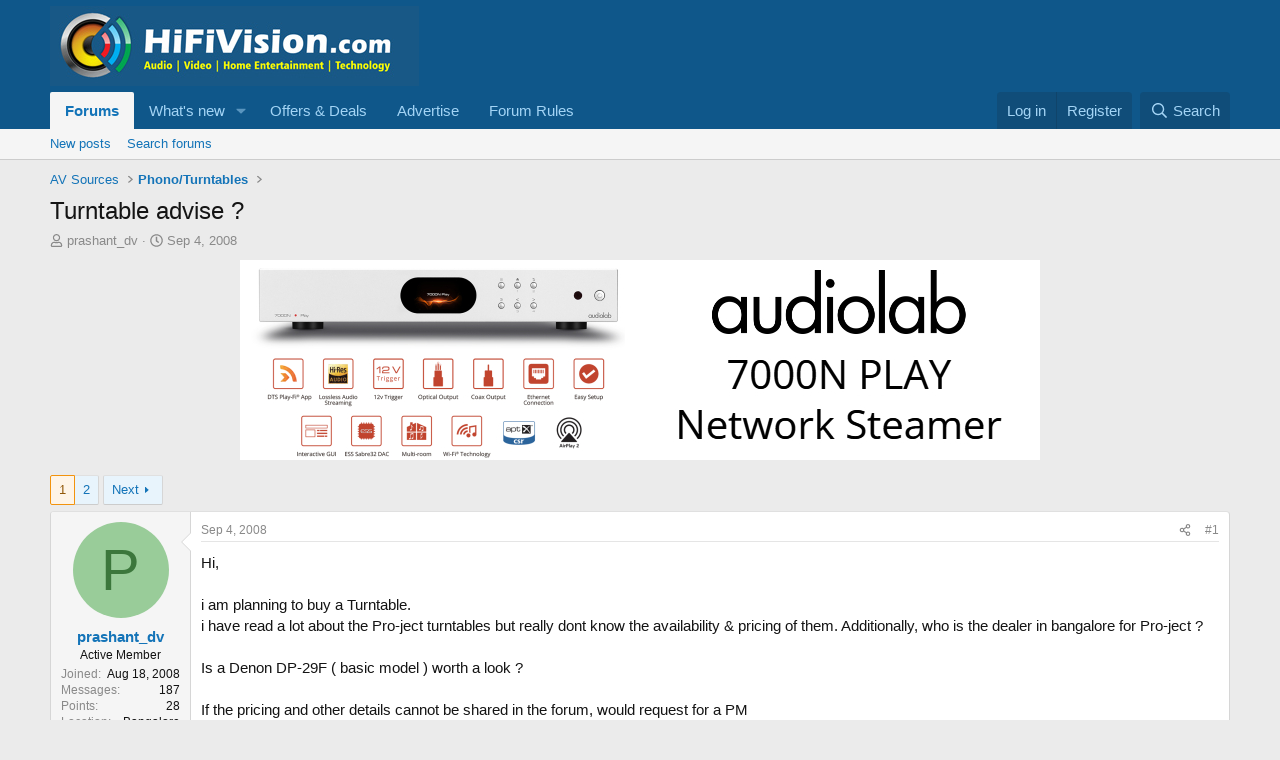

--- FILE ---
content_type: text/html; charset=utf-8
request_url: https://www.hifivision.com/threads/turntable-advise.1830/
body_size: 25546
content:
<!DOCTYPE html>
<html id="XF" lang="en-US" dir="LTR"
	data-xf="2.3"
	data-app="public"
	
	
	data-template="thread_view"
	data-container-key="node-6"
	data-content-key="thread-1830"
	data-logged-in="false"
	data-cookie-prefix="xf_"
	data-csrf="1768784680,8b0a1461c5f60a57f5183c78a7092171"
	class="has-no-js template-thread_view"
	>
<head>
	
	
	

	<meta charset="utf-8" />
	<title>Turntable advise ? | HiFiVision.com</title>
	<link rel="manifest" href="/webmanifest.php">

	<meta http-equiv="X-UA-Compatible" content="IE=Edge" />
	<meta name="viewport" content="width=device-width, initial-scale=1, viewport-fit=cover">

	
		<meta name="theme-color" content="#0f578a" />
	

	<meta name="apple-mobile-web-app-title" content="HiFiVISION">
	

	
		
		<meta name="description" content="Hi,

i am planning to buy a Turntable. 
i have read a lot about the Pro-ject turntables but really dont know the availability &amp; pricing of them..." />
		<meta property="og:description" content="Hi,

i am planning to buy a Turntable. 
i have read a lot about the Pro-ject turntables but really dont know the availability &amp; pricing of them. Additionally, who is the dealer in bangalore for Pro-ject ?

Is a Denon DP-29F ( basic model ) worth a look ?

If the pricing and other details..." />
		<meta property="twitter:description" content="Hi,

i am planning to buy a Turntable. 
i have read a lot about the Pro-ject turntables but really dont know the availability &amp; pricing of them. Additionally, who is the dealer in bangalore for..." />
	
	
		<meta property="og:url" content="https://www.hifivision.com/threads/turntable-advise.1830/" />
	
		<link rel="canonical" href="https://www.hifivision.com/threads/turntable-advise.1830/" />
	
		<link rel="next" href="/threads/turntable-advise.1830/page-2" />
	

	
		
	
	
	<meta property="og:site_name" content="HiFiVision.com" />


	
	
		
	
	
	<meta property="og:type" content="website" />


	
	
		
	
	
	
		<meta property="og:title" content="Turntable advise ?" />
		<meta property="twitter:title" content="Turntable advise ?" />
	


	
	
	
	

	
	
	
	

	<link rel="stylesheet" href="/css.php?css=public%3Anormalize.css%2Cpublic%3Afa.css%2Cpublic%3Acore.less%2Cpublic%3Aapp.less&amp;s=1&amp;l=1&amp;d=1761917026&amp;k=f406a5c3cbdaa5d2f0c596a6a35c63390cd8bafe" />

	<link rel="stylesheet" href="/css.php?css=public%3Aandy_ad_manager.less&amp;s=1&amp;l=1&amp;d=1761917026&amp;k=fcbd40892a9b059379701ca6acdc42dacf152784" />
<link rel="stylesheet" href="/css.php?css=public%3Abb_code.less&amp;s=1&amp;l=1&amp;d=1761917026&amp;k=1efa58c00cbc13ac896053a8bca73f8a217c878c" />
<link rel="stylesheet" href="/css.php?css=public%3Amessage.less&amp;s=1&amp;l=1&amp;d=1761917026&amp;k=d4f1e683c0aaa361440d63339c41262c24301993" />
<link rel="stylesheet" href="/css.php?css=public%3Ashare_controls.less&amp;s=1&amp;l=1&amp;d=1761917026&amp;k=4512068b4d5bb3c7c627fc922fb3757941db3f1c" />
<link rel="stylesheet" href="/css.php?css=public%3Asiropu_ads_manager_ad.less&amp;s=1&amp;l=1&amp;d=1761917026&amp;k=ad38e6ec3783c652378f90c49865ad43c9c7b25c" />
<link rel="stylesheet" href="/css.php?css=public%3Astructured_list.less&amp;s=1&amp;l=1&amp;d=1761917026&amp;k=ad9bc964e71e96387dd0733ed6b10e970c10f719" />
<link rel="stylesheet" href="/css.php?css=public%3Aextra.less&amp;s=1&amp;l=1&amp;d=1761917026&amp;k=be15f68625beb35b1ff314a9a3ddb73ec2f5d8c2" />


	
		<script src="/js/xf/preamble.min.js?_v=3be23e4e"></script>
	

	
	<script src="/js/vendor/vendor-compiled.js?_v=3be23e4e" defer></script>
	<script src="/js/xf/core-compiled.js?_v=3be23e4e" defer></script>

	<script>
	XF.samViewCountMethod = "view";
	XF.samServerTime = 1768784680;
	XF.samItem = ".samItem";
	XF.samCodeUnit = ".samCodeUnit";
	XF.samBannerUnit = ".samBannerUnit";
</script>


<script>
	window.addEventListener('DOMContentLoaded', () => {
		var bkp = document.querySelectorAll('div[data-ba]');
		if (bkp) {
			bkp.forEach(item => {
				var ad = item;
				if (ad.querySelector('ins.adsbygoogle').style.display == 'none') {
					 XF.ajax('GET', XF.canonicalizeUrl('index.php?sam-item/' + ad.dataset.ba + '/get-backup'), {}, data => {
						 if (data.backup) {
							 ad.html(data.backup);
						 }
					 }, { skipDefault: true, global: false});
				}
			});
		}
		const advHere = document.querySelectorAll('.samAdvertiseHereLink');
		if (advHere) {
			advHere.forEach(item => {
				var unit = item.parentNode;
				if (unit.classList.contains('samCustomSize')) {
					unit.style.marginBottom = 20;
				}
			});
		}
		const ff = document.querySelectorAll('div[data-position="footer_fixed"] > div[data-cv="true"]');
		if (ff) {
			ff.forEach(item => {
				XF.trigger(item, 'adView');
			});
		}
	});
</script>
	
	

		
			
		

		
	



	<script>
		XF.ready(() =>
		{
			XF.extendObject(true, XF.config, {
				// 
				userId: 0,
				enablePush: true,
				pushAppServerKey: 'BPUoXlk0GP2dsfovQ_QFmOmRWmEYQAqQJpZ-RCapk5ecvpLrWAX-kZmvPtULXD5H0XkriA-JXsbf-c2ElJfC3D0',
				url: {
					fullBase: 'https://www.hifivision.com/',
					basePath: '/',
					css: '/css.php?css=__SENTINEL__&s=1&l=1&d=1761917026',
					js: '/js/__SENTINEL__?_v=3be23e4e',
					icon: '/data/local/icons/__VARIANT__.svg?v=1761916981#__NAME__',
					iconInline: '/styles/fa/__VARIANT__/__NAME__.svg?v=5.15.3',
					keepAlive: '/login/keep-alive'
				},
				cookie: {
					path: '/',
					domain: '',
					prefix: 'xf_',
					secure: true,
					consentMode: 'disabled',
					consented: ["optional","_third_party"]
				},
				cacheKey: 'f3ed7234243583f554e27d349fe769c5',
				csrf: '1768784680,8b0a1461c5f60a57f5183c78a7092171',
				js: {"\/js\/siropu\/am\/core.min.js?_v=3be23e4e":true,"\/js\/xf\/action.min.js?_v=3be23e4e":true,"\/js\/xf\/message.min.js?_v=3be23e4e":true,"\/js\/xf\/captcha.min.js?_v=3be23e4e":true},
				fullJs: false,
				css: {"public:andy_ad_manager.less":true,"public:bb_code.less":true,"public:message.less":true,"public:share_controls.less":true,"public:siropu_ads_manager_ad.less":true,"public:structured_list.less":true,"public:extra.less":true},
				time: {
					now: 1768784680,
					today: 1768761000,
					todayDow: 1,
					tomorrow: 1768847400,
					yesterday: 1768674600,
					week: 1768242600,
					month: 1767205800,
					year: 1767205800
				},
				style: {
					light: '',
					dark: '',
					defaultColorScheme: 'light'
				},
				borderSizeFeature: '3px',
				fontAwesomeWeight: 'r',
				enableRtnProtect: true,
				
				enableFormSubmitSticky: true,
				imageOptimization: '0',
				imageOptimizationQuality: 0.85,
				uploadMaxFilesize: 268435456,
				uploadMaxWidth: 1200,
				uploadMaxHeight: 1000,
				allowedVideoExtensions: ["m4v","mov","mp4","mp4v","mpeg","mpg","ogv","webm"],
				allowedAudioExtensions: ["mp3","opus","ogg","wav"],
				shortcodeToEmoji: true,
				visitorCounts: {
					conversations_unread: '0',
					alerts_unviewed: '0',
					total_unread: '0',
					title_count: true,
					icon_indicator: true
				},
				jsMt: {"xf\/action.js":"41a9caa6","xf\/embed.js":"8bcde1d6","xf\/form.js":"8bcde1d6","xf\/structure.js":"41a9caa6","xf\/tooltip.js":"8bcde1d6"},
				jsState: {},
				publicMetadataLogoUrl: '',
				publicPushBadgeUrl: 'https://www.hifivision.com/styles/default/xenforo/bell.png'
			})

			XF.extendObject(XF.phrases, {
				// 
				date_x_at_time_y:     "{date} at {time}",
				day_x_at_time_y:      "{day} at {time}",
				yesterday_at_x:       "Yesterday at {time}",
				x_minutes_ago:        "{minutes} minutes ago",
				one_minute_ago:       "1 minute ago",
				a_moment_ago:         "A moment ago",
				today_at_x:           "Today at {time}",
				in_a_moment:          "In a moment",
				in_a_minute:          "In a minute",
				in_x_minutes:         "In {minutes} minutes",
				later_today_at_x:     "Later today at {time}",
				tomorrow_at_x:        "Tomorrow at {time}",
				short_date_x_minutes: "{minutes}m",
				short_date_x_hours:   "{hours}h",
				short_date_x_days:    "{days}d",

				day0: "Sunday",
				day1: "Monday",
				day2: "Tuesday",
				day3: "Wednesday",
				day4: "Thursday",
				day5: "Friday",
				day6: "Saturday",

				dayShort0: "Sun",
				dayShort1: "Mon",
				dayShort2: "Tue",
				dayShort3: "Wed",
				dayShort4: "Thu",
				dayShort5: "Fri",
				dayShort6: "Sat",

				month0: "January",
				month1: "February",
				month2: "March",
				month3: "April",
				month4: "May",
				month5: "June",
				month6: "July",
				month7: "August",
				month8: "September",
				month9: "October",
				month10: "November",
				month11: "December",

				active_user_changed_reload_page: "The active user has changed. Reload the page for the latest version.",
				server_did_not_respond_in_time_try_again: "The server did not respond in time. Please try again.",
				oops_we_ran_into_some_problems: "Oops! We ran into some problems.",
				oops_we_ran_into_some_problems_more_details_console: "Oops! We ran into some problems. Please try again later. More error details may be in the browser console.",
				file_too_large_to_upload: "The file is too large to be uploaded.",
				uploaded_file_is_too_large_for_server_to_process: "The uploaded file is too large for the server to process.",
				files_being_uploaded_are_you_sure: "Files are still being uploaded. Are you sure you want to submit this form?",
				attach: "Attach files",
				rich_text_box: "Rich text box",
				close: "Close",
				link_copied_to_clipboard: "Link copied to clipboard.",
				text_copied_to_clipboard: "Text copied to clipboard.",
				loading: "Loading…",
				you_have_exceeded_maximum_number_of_selectable_items: "You have exceeded the maximum number of selectable items.",

				processing: "Processing",
				'processing...': "Processing…",

				showing_x_of_y_items: "Showing {count} of {total} items",
				showing_all_items: "Showing all items",
				no_items_to_display: "No items to display",

				number_button_up: "Increase",
				number_button_down: "Decrease",

				push_enable_notification_title: "Push notifications enabled successfully at HiFiVision.com",
				push_enable_notification_body: "Thank you for enabling push notifications!",

				pull_down_to_refresh: "Pull down to refresh",
				release_to_refresh: "Release to refresh",
				refreshing: "Refreshing…"
			})
		})
	</script>

	<script src="/js/siropu/am/core.min.js?_v=3be23e4e" defer></script>
<script src="/js/xf/action.min.js?_v=3be23e4e" defer></script>
<script src="/js/xf/message.min.js?_v=3be23e4e" defer></script>
<script src="/js/xf/captcha.min.js?_v=3be23e4e" defer></script>



	
		<link rel="icon" type="image/png" href="https://www.hifivision.com/data/assets/logo/hfv-favicon-32x32.png" sizes="32x32" />
	

	
	<script async src="https://www.googletagmanager.com/gtag/js?id=UA-111455796-1"></script>
	<script>
		window.dataLayer = window.dataLayer || [];
		function gtag(){dataLayer.push(arguments);}
		gtag('js', new Date());
		gtag('config', 'UA-111455796-1', {
			// 
			
			
		});
	</script>

<script defer src="https://cloudmetrics.xenforo.com/js/essential.js" data-website-id="2020817286946977"></script>

	

		
			
		

		
	


</head>
<body data-template="thread_view">

	

		
			
		

		
	


	

		
			
		

		
	


<div class="p-pageWrapper" id="top">

	

	<header class="p-header" id="header">
		<div class="p-header-inner">
			<div class="p-header-content">
				<div class="p-header-logo p-header-logo--image">
					<a href="/">
						

	

	
		
		

		
	

	

	<picture data-variations="{&quot;default&quot;:{&quot;1&quot;:&quot;\/data\/assets\/logo\/hfv_logo.jpg&quot;,&quot;2&quot;:null}}">
		
		
		

		

		<img src="/data/assets/logo/hfv_logo.jpg"  width="369" height="80" alt="HiFiVision.com"  />
	</picture>


					</a>
				</div>

				

	

		
			
		

		
	


			</div>
		</div>
	</header>

	
	

	
		<div class="p-navSticky p-navSticky--primary" data-xf-init="sticky-header">
			
		<nav class="p-nav">
			<div class="p-nav-inner">
				<button type="button" class="button button--plain p-nav-menuTrigger" data-xf-click="off-canvas" data-menu=".js-headerOffCanvasMenu" tabindex="0" aria-label="Menu"><span class="button-text">
					<i aria-hidden="true"></i>
				</span></button>

				<div class="p-nav-smallLogo">
					<a href="/">
						

	

	
		
		

		
	

	

	<picture data-variations="{&quot;default&quot;:{&quot;1&quot;:&quot;\/data\/assets\/logo\/hfv_logo.jpg&quot;,&quot;2&quot;:null}}">
		
		
		

		

		<img src="/data/assets/logo/hfv_logo.jpg"  width="369" height="80" alt="HiFiVision.com"  />
	</picture>


					</a>
				</div>

				<div class="p-nav-scroller hScroller" data-xf-init="h-scroller" data-auto-scroll=".p-navEl.is-selected">
					<div class="hScroller-scroll">
						<ul class="p-nav-list js-offCanvasNavSource">
							
								<li>
									
	<div class="p-navEl is-selected" data-has-children="true">
	

		
	
	<a href="/"
	class="p-navEl-link p-navEl-link--splitMenu "
	
	
	data-nav-id="forums">Forums</a>


		<a data-xf-key="1"
			data-xf-click="menu"
			data-menu-pos-ref="< .p-navEl"
			class="p-navEl-splitTrigger"
			role="button"
			tabindex="0"
			aria-label="Toggle expanded"
			aria-expanded="false"
			aria-haspopup="true"></a>

		
	
		<div class="menu menu--structural" data-menu="menu" aria-hidden="true">
			<div class="menu-content">
				
					
	
	
	<a href="/whats-new/posts/"
	class="menu-linkRow u-indentDepth0 js-offCanvasCopy "
	
	
	data-nav-id="newPosts">New posts</a>

	

				
					
	
	
	<a href="/search/?type=post"
	class="menu-linkRow u-indentDepth0 js-offCanvasCopy "
	
	
	data-nav-id="searchForums">Search forums</a>

	

				
			</div>
		</div>
	
	</div>

								</li>
							
								<li>
									
	<div class="p-navEl " data-has-children="true">
	

		
	
	<a href="/whats-new/"
	class="p-navEl-link p-navEl-link--splitMenu "
	
	
	data-nav-id="whatsNew">What's new</a>


		<a data-xf-key="2"
			data-xf-click="menu"
			data-menu-pos-ref="< .p-navEl"
			class="p-navEl-splitTrigger"
			role="button"
			tabindex="0"
			aria-label="Toggle expanded"
			aria-expanded="false"
			aria-haspopup="true"></a>

		
	
		<div class="menu menu--structural" data-menu="menu" aria-hidden="true">
			<div class="menu-content">
				
					
	
	
	<a href="/featured/"
	class="menu-linkRow u-indentDepth0 js-offCanvasCopy "
	
	
	data-nav-id="featured">Featured content</a>

	

				
					
	
	
	<a href="/whats-new/posts/"
	class="menu-linkRow u-indentDepth0 js-offCanvasCopy "
	 rel="nofollow"
	
	data-nav-id="whatsNewPosts">New posts</a>

	

				
					
	
	
	<a href="/whats-new/latest-activity"
	class="menu-linkRow u-indentDepth0 js-offCanvasCopy "
	 rel="nofollow"
	
	data-nav-id="latestActivity">Latest activity</a>

	

				
			</div>
		</div>
	
	</div>

								</li>
							
								<li>
									
	<div class="p-navEl " >
	

		
	
	<a href="https://www.hifivision.com/forums/group-buys-deals.83/"
	class="p-navEl-link "
	
	data-xf-key="3"
	data-nav-id="offer_deals">Offers & Deals</a>


		

		
	
	</div>

								</li>
							
								<li>
									
	<div class="p-navEl " >
	

		
	
	<a href="https://www.hifivision.com/help/advertise/"
	class="p-navEl-link "
	
	data-xf-key="4"
	data-nav-id="advertise_with_us">Advertise</a>


		

		
	
	</div>

								</li>
							
								<li>
									
	<div class="p-navEl " >
	

		
	
	<a href="https://www.hifivision.com/help/terms/"
	class="p-navEl-link "
	
	data-xf-key="5"
	data-nav-id="forum_rules">Forum Rules</a>


		

		
	
	</div>

								</li>
							
						</ul>
					</div>
				</div>

				<div class="p-nav-opposite">
					<div class="p-navgroup p-account p-navgroup--guest">
						
							<a href="/login/" class="p-navgroup-link p-navgroup-link--textual p-navgroup-link--logIn"
								data-xf-click="overlay" data-follow-redirects="on">
								<span class="p-navgroup-linkText">Log in</span>
							</a>
							
								<a href="/register/" class="p-navgroup-link p-navgroup-link--textual p-navgroup-link--register"
									data-xf-click="overlay" data-follow-redirects="on">
									<span class="p-navgroup-linkText">Register</span>
								</a>
							
						
					</div>

					<div class="p-navgroup p-discovery">
						<a href="/whats-new/"
							class="p-navgroup-link p-navgroup-link--iconic p-navgroup-link--whatsnew"
							aria-label="What&#039;s new"
							title="What&#039;s new">
							<i aria-hidden="true"></i>
							<span class="p-navgroup-linkText">What's new</span>
						</a>

						
							<a href="/search/"
								class="p-navgroup-link p-navgroup-link--iconic p-navgroup-link--search"
								data-xf-click="menu"
								data-xf-key="/"
								aria-label="Search"
								aria-expanded="false"
								aria-haspopup="true"
								title="Search">
								<i aria-hidden="true"></i>
								<span class="p-navgroup-linkText">Search</span>
							</a>
							<div class="menu menu--structural menu--wide" data-menu="menu" aria-hidden="true">
								<form action="/search/search" method="post"
									class="menu-content"
									data-xf-init="quick-search">

									<h3 class="menu-header">Search</h3>
									
									<div class="menu-row">
										
											<div class="inputGroup inputGroup--joined">
												<input type="text" class="input" name="keywords" data-acurl="/search/auto-complete" placeholder="Search…" aria-label="Search" data-menu-autofocus="true" />
												
			<select name="constraints" class="js-quickSearch-constraint input" aria-label="Search within">
				<option value="">Everywhere</option>
<option value="{&quot;search_type&quot;:&quot;post&quot;}">Threads</option>
<option value="{&quot;search_type&quot;:&quot;post&quot;,&quot;c&quot;:{&quot;nodes&quot;:[6],&quot;child_nodes&quot;:1}}">This forum</option>
<option value="{&quot;search_type&quot;:&quot;post&quot;,&quot;c&quot;:{&quot;thread&quot;:1830}}">This thread</option>

			</select>
		
											</div>
										
									</div>

									
									<div class="menu-row">
										<label class="iconic"><input type="checkbox"  name="c[title_only]" value="1" /><i aria-hidden="true"></i><span class="iconic-label">Search titles only</span></label>

									</div>
									
									<div class="menu-row">
										<div class="inputGroup">
											<span class="inputGroup-text" id="ctrl_search_menu_by_member">By:</span>
											<input type="text" class="input" name="c[users]" data-xf-init="auto-complete" placeholder="Member" aria-labelledby="ctrl_search_menu_by_member" />
										</div>
									</div>
									
<div class="menu-footer">
									<span class="menu-footer-controls">
										<button type="submit" class="button button--icon button--icon--search button--primary"><i class="fa--xf far fa-search "><svg xmlns="http://www.w3.org/2000/svg" role="img" aria-hidden="true" ><use href="/data/local/icons/regular.svg?v=1761916981#search"></use></svg></i><span class="button-text">Search</span></button>
										<button type="submit" class="button " name="from_search_menu"><span class="button-text">Advanced search…</span></button>
									</span>
									</div>

									<input type="hidden" name="_xfToken" value="1768784680,8b0a1461c5f60a57f5183c78a7092171" />
								</form>
							</div>
						
					</div>
				</div>
			</div>
		</nav>
	
		</div>
		
		
			<div class="p-sectionLinks">
				<div class="p-sectionLinks-inner hScroller" data-xf-init="h-scroller">
					<div class="hScroller-scroll">
						<ul class="p-sectionLinks-list">
							
								<li>
									
	<div class="p-navEl " >
	

		
	
	<a href="/whats-new/posts/"
	class="p-navEl-link "
	
	data-xf-key="alt+1"
	data-nav-id="newPosts">New posts</a>


		

		
	
	</div>

								</li>
							
								<li>
									
	<div class="p-navEl " >
	

		
	
	<a href="/search/?type=post"
	class="p-navEl-link "
	
	data-xf-key="alt+2"
	data-nav-id="searchForums">Search forums</a>


		

		
	
	</div>

								</li>
							
						</ul>
					</div>
				</div>
			</div>
			
	
		

	<div class="offCanvasMenu offCanvasMenu--nav js-headerOffCanvasMenu" data-menu="menu" aria-hidden="true" data-ocm-builder="navigation">
		<div class="offCanvasMenu-backdrop" data-menu-close="true"></div>
		<div class="offCanvasMenu-content">
			<div class="offCanvasMenu-header">
				Menu
				<a class="offCanvasMenu-closer" data-menu-close="true" role="button" tabindex="0" aria-label="Close"></a>
			</div>
			
				<div class="p-offCanvasRegisterLink">
					<div class="offCanvasMenu-linkHolder">
						<a href="/login/" class="offCanvasMenu-link" data-xf-click="overlay" data-menu-close="true">
							Log in
						</a>
					</div>
					<hr class="offCanvasMenu-separator" />
					
						<div class="offCanvasMenu-linkHolder">
							<a href="/register/" class="offCanvasMenu-link" data-xf-click="overlay" data-menu-close="true">
								Register
							</a>
						</div>
						<hr class="offCanvasMenu-separator" />
					
				</div>
			
			<div class="js-offCanvasNavTarget"></div>
			<div class="offCanvasMenu-installBanner js-installPromptContainer" style="display: none;" data-xf-init="install-prompt">
				<div class="offCanvasMenu-installBanner-header">Install the app</div>
				<button type="button" class="button js-installPromptButton"><span class="button-text">Install</span></button>
				<template class="js-installTemplateIOS">
					<div class="js-installTemplateContent">
						<div class="overlay-title">How to install the app on iOS</div>
						<div class="block-body">
							<div class="block-row">
								<p>
									Follow along with the video below to see how to install our site as a web app on your home screen.
								</p>
								<p style="text-align: center">
									<video src="/styles/default/xenforo/add_to_home.mp4"
										width="280" height="480" autoplay loop muted playsinline></video>
								</p>
								<p>
									<small><strong>Note:</strong> This feature may not be available in some browsers.</small>
								</p>
							</div>
						</div>
					</div>
				</template>
			</div>
		</div>
	</div>

	<div class="p-body">
		<div class="p-body-inner">
			<!--XF:EXTRA_OUTPUT-->


			

			

			
	

		
			
		

		
	


			
	
		<ul class="p-breadcrumbs "
			itemscope itemtype="https://schema.org/BreadcrumbList">
			
				

				
				

				

				
				
					
					
	<li itemprop="itemListElement" itemscope itemtype="https://schema.org/ListItem">
		<a href="/#av-sources.1" itemprop="item">
			<span itemprop="name">AV Sources</span>
		</a>
		<meta itemprop="position" content="1" />
	</li>

				
					
					
	<li itemprop="itemListElement" itemscope itemtype="https://schema.org/ListItem">
		<a href="/forums/phono-turntables.6/" itemprop="item">
			<span itemprop="name">Phono/Turntables</span>
		</a>
		<meta itemprop="position" content="2" />
	</li>

				
			
		</ul>
	

			
	

		
			
		

		
	



			
	<noscript class="js-jsWarning"><div class="blockMessage blockMessage--important blockMessage--iconic u-noJsOnly">JavaScript is disabled. For a better experience, please enable JavaScript in your browser before proceeding.</div></noscript>

			
	<div class="blockMessage blockMessage--important blockMessage--iconic js-browserWarning" style="display: none">You are using an out of date browser. It  may not display this or other websites correctly.<br />You should upgrade or use an <a href="https://www.google.com/chrome/" target="_blank" rel="noopener">alternative browser</a>.</div>


			
				<div class="p-body-header">
					
						
							<div class="p-title ">
								
									
										<h1 class="p-title-value">Turntable advise ?</h1>
									
									
								
							</div>
						

						
							<div class="p-description">
	<ul class="listInline listInline--bullet">
		<li>
			<i class="fa--xf far fa-user "><svg xmlns="http://www.w3.org/2000/svg" role="img" ><title>Thread starter</title><use href="/data/local/icons/regular.svg?v=1761916981#user"></use></svg></i>
			<span class="u-srOnly">Thread starter</span>

			<a href="/members/prashant_dv.1973/" class="username  u-concealed" dir="auto" data-user-id="1973" data-xf-init="member-tooltip">prashant_dv</a>
		</li>
		<li>
			<i class="fa--xf far fa-clock "><svg xmlns="http://www.w3.org/2000/svg" role="img" ><title>Start date</title><use href="/data/local/icons/regular.svg?v=1761916981#clock"></use></svg></i>
			<span class="u-srOnly">Start date</span>

			<a href="/threads/turntable-advise.1830/" class="u-concealed"><time  class="u-dt" dir="auto" datetime="2008-09-04T01:49:27+0530" data-timestamp="1220473167" data-date="Sep 4, 2008" data-time="1:49 AM" data-short="Sep &#039;08" title="Sep 4, 2008 at 1:49 AM">Sep 4, 2008</time></a>
		</li>
		
		
	</ul>
</div>
						
					
				</div>
			

			<div class="p-body-main  ">
				
				<div class="p-body-contentCol"></div>
				

				

				<div class="p-body-content">
					 <div class="samBannerUnit samAlignCenter" data-xf-init="sam-unit" data-position="container_content_above"> <div class="samItem"> <a  href="https://hifimart.com/product/audiolab-7000n-play/" target="_blank" rel="nofollow"> <img src="https://www.hifivision.com/data/siropu/am/user/16416f38f2e54e.jpg" alt="Audiolab 7000N Play Network Streamer with DAC"  > </a> </div> </div> 

					<div class="p-body-pageContent">
	
		
			
				
				<div class="ad-manager-thread-view-top">
					<script async src="https://pagead2.googlesyndication.com/pagead/js/adsbygoogle.js?client=ca-pub-0727691748570719"
     crossorigin="anonymous"></script>
<!-- Responsive -->
<ins class="adsbygoogle"
     style="display:block"
     data-ad-client="ca-pub-0727691748570719"
     data-ad-slot="4282808321"
     data-ad-format="auto"
     data-full-width-responsive="true"></ins>
<script>
     (adsbygoogle = window.adsbygoogle || []).push({});
</script>
				</div>
			
		
	












	
	
	
		
	
	
	


	
	
	
		
	
	
	


	
	
		
	
	
	


	
	



	












	

	
		
	









	

		
			
		

		
	











	

		
			
		

		
	



	

		
			
		

		
	



<div class="block block--messages" data-xf-init="" data-type="post" data-href="/inline-mod/" data-search-target="*">

	<span class="u-anchorTarget" id="posts"></span>

	
		
	

	

	<div class="block-outer"><div class="block-outer-main"><nav class="pageNavWrapper pageNavWrapper--mixed ">



<div class="pageNav  ">
	

	<ul class="pageNav-main">
		

	
		<li class="pageNav-page pageNav-page--current "><a href="/threads/turntable-advise.1830/">1</a></li>
	


		

		

		

		

	
		<li class="pageNav-page "><a href="/threads/turntable-advise.1830/page-2">2</a></li>
	

	</ul>

	
		<a href="/threads/turntable-advise.1830/page-2" class="pageNav-jump pageNav-jump--next">Next</a>
	
</div>

<div class="pageNavSimple">
	

	<a class="pageNavSimple-el pageNavSimple-el--current"
		data-xf-init="tooltip" title="Go to page"
		data-xf-click="menu" role="button" tabindex="0" aria-expanded="false" aria-haspopup="true">
		1 of 2
	</a>
	

	<div class="menu menu--pageJump" data-menu="menu" aria-hidden="true">
		<div class="menu-content">
			<h4 class="menu-header">Go to page</h4>
			<div class="menu-row" data-xf-init="page-jump" data-page-url="/threads/turntable-advise.1830/page-%page%">
				<div class="inputGroup inputGroup--numbers">
					<div class="inputGroup inputGroup--numbers inputNumber" data-xf-init="number-box"><input type="number" pattern="\d*" class="input input--number js-numberBoxTextInput input input--numberNarrow js-pageJumpPage" value="1"  min="1" max="2" step="1" required="required" data-menu-autofocus="true" /></div>
					<span class="inputGroup-text"><button type="button" class="button js-pageJumpGo"><span class="button-text">Go</span></button></span>
				</div>
			</div>
		</div>
	</div>


	
		<a href="/threads/turntable-advise.1830/page-2" class="pageNavSimple-el pageNavSimple-el--next">
			Next <i aria-hidden="true"></i>
		</a>
		<a href="/threads/turntable-advise.1830/page-2"
			class="pageNavSimple-el pageNavSimple-el--last"
			data-xf-init="tooltip" title="Last">
			<i aria-hidden="true"></i> <span class="u-srOnly">Last</span>
		</a>
	
</div>

</nav>



</div></div>

	

	
		
	<div class="block-outer js-threadStatusField"></div>

	

	<div class="block-container lbContainer"
		data-xf-init="lightbox select-to-quote"
		data-message-selector=".js-post"
		data-lb-id="thread-1830"
		data-lb-universal="1">

		<div class="block-body js-replyNewMessageContainer">
			
				


	

		
			
		

		
	



					

					
						

	
	

	

	
	<article class="message message--post js-post js-inlineModContainer  "
		data-author="prashant_dv"
		data-content="post-14982"
		id="js-post-14982"
		>

		

		<span class="u-anchorTarget" id="post-14982"></span>

		
			<div class="message-inner">
				
					<div class="message-cell message-cell--user">
						

	<section class="message-user"
		
		
		>

		

		<div class="message-avatar ">
			<div class="message-avatar-wrapper">
				<a href="/members/prashant_dv.1973/" class="avatar avatar--m avatar--default avatar--default--dynamic" data-user-id="1973" data-xf-init="member-tooltip" style="background-color: #99cc99; color: #3c773c">
			<span class="avatar-u1973-m" role="img" aria-label="prashant_dv">P</span> 
		</a>
				
			</div>
		</div>
		<div class="message-userDetails">
			<h4 class="message-name"><a href="/members/prashant_dv.1973/" class="username " dir="auto" data-user-id="1973" data-xf-init="member-tooltip">prashant_dv</a></h4>
			<h5 class="userTitle message-userTitle" dir="auto">Active Member</h5>
			
		</div>
		
			
			
				<div class="message-userExtras">
				
					
						<dl class="pairs pairs--justified">
							<dt>Joined</dt>
							<dd>Aug 18, 2008</dd>
						</dl>
					
					
						<dl class="pairs pairs--justified">
							<dt>Messages</dt>
							<dd>187</dd>
						</dl>
					
					
					
					
						<dl class="pairs pairs--justified">
							<dt>Points</dt>
							<dd>28</dd>
						</dl>
					
					
					
						<dl class="pairs pairs--justified">
							<dt>Location</dt>
							<dd>
								
									<a href="/misc/location-info?location=Bangalore" rel="nofollow noreferrer" target="_blank" class="u-concealed">Bangalore</a>
								
							</dd>
						</dl>
					
					
					
				
				</div>
			
		
		<span class="message-userArrow"></span>
	</section>

					</div>
				

				
					<div class="message-cell message-cell--main">
					
						<div class="message-main js-quickEditTarget">

							
								

	

	<header class="message-attribution message-attribution--split">
		<ul class="message-attribution-main listInline ">
			
			
			<li class="u-concealed">
				<a href="/threads/turntable-advise.1830/post-14982" rel="nofollow" >
					<time  class="u-dt" dir="auto" datetime="2008-09-04T01:49:27+0530" data-timestamp="1220473167" data-date="Sep 4, 2008" data-time="1:49 AM" data-short="Sep &#039;08" title="Sep 4, 2008 at 1:49 AM">Sep 4, 2008</time>
				</a>
			</li>
			
		</ul>

		<ul class="message-attribution-opposite message-attribution-opposite--list ">
			
			<li>
				<a href="/threads/turntable-advise.1830/post-14982"
					class="message-attribution-gadget"
					data-xf-init="share-tooltip"
					data-href="/posts/14982/share"
					aria-label="Share"
					rel="nofollow">
					<i class="fa--xf far fa-share-alt "><svg xmlns="http://www.w3.org/2000/svg" role="img" aria-hidden="true" ><use href="/data/local/icons/regular.svg?v=1761916981#share-alt"></use></svg></i>
				</a>
			</li>
			
				<li class="u-hidden js-embedCopy">
					
	<a href="javascript:"
		data-xf-init="copy-to-clipboard"
		data-copy-text="&lt;div class=&quot;js-xf-embed&quot; data-url=&quot;https://www.hifivision.com&quot; data-content=&quot;post-14982&quot;&gt;&lt;/div&gt;&lt;script defer src=&quot;https://www.hifivision.com/js/xf/external_embed.js?_v=3be23e4e&quot;&gt;&lt;/script&gt;"
		data-success="Embed code HTML copied to clipboard."
		class="">
		<i class="fa--xf far fa-code "><svg xmlns="http://www.w3.org/2000/svg" role="img" aria-hidden="true" ><use href="/data/local/icons/regular.svg?v=1761916981#code"></use></svg></i>
	</a>

				</li>
			
			
			
				<li>
					<a href="/threads/turntable-advise.1830/post-14982" rel="nofollow">
						#1
					</a>
				</li>
			
		</ul>
	</header>

							

							<div class="message-content js-messageContent">
							

								
									
	
	
	

								

								
									
	

	<div class="message-userContent lbContainer js-lbContainer "
		data-lb-id="post-14982"
		data-lb-caption-desc="prashant_dv &middot; Sep 4, 2008 at 1:49 AM">

		
			

	
		
	

		

		<article class="message-body js-selectToQuote">
			
				
			

			<div >
				
					
	

		
			
		

		
	

<div class="bbWrapper">Hi,<br />
<br />
i am planning to buy a Turntable. <br />
i have read a lot about the Pro-ject turntables but really dont know the availability &amp; pricing of them. Additionally, who is the dealer in bangalore for Pro-ject ?<br />
<br />
Is a Denon DP-29F ( basic model ) worth a look ?<br />
<br />
If the pricing and other details cannot be shared in the forum, would request for a PM <br />
<br />
Thanks in advance <img src="https://cdn.jsdelivr.net/joypixels/assets/8.0/png/unicode/64/1f642.png" class="smilie smilie--emoji" loading="lazy" width="64" height="64" alt=":)" title="Smile    :)"  data-smilie="1"data-shortname=":)" /></div>

	

		
			
		

		
	

				
			</div>

			<div class="js-selectToQuoteEnd">&nbsp;</div>
			
				

	
	


			
		</article>

		
			

	
		
	

		

		
	</div>

								

								
									
	

	

								

								
									
	

		
			
		

		
	


	


	

		
			
		

		
	

								

							
							</div>

							
								
	

	<footer class="message-footer">
		

		
			<div class="message-actionBar actionBar">
				
					
	
		<div class="actionBar-set actionBar-set--external">
		
			

			
				

				

				<a href="/threads/turntable-advise.1830/reply?quote=14982"
					class="actionBar-action actionBar-action--reply"
					title="Reply, quoting this message"
					rel="nofollow"
					data-xf-click="quote"
					data-quote-href="/posts/14982/quote">Reply</a>
			
		
		</div>
	

	

				
			</div>
		

		<div class="reactionsBar js-reactionsList ">
			
		</div>

		<div class="js-historyTarget message-historyTarget toggleTarget" data-href="trigger-href"></div>
	</footer>

							
						</div>

					
					</div>
				
			</div>
		
	</article>

	
	

					

					

	
		
			
				
					<div style="margin:6px 0px 6px 0px">
	<script async src="https://pagead2.googlesyndication.com/pagead/js/adsbygoogle.js?client=ca-pub-0727691748570719"
		 crossorigin="anonymous"></script>
	<!-- Responsive -->
	<ins class="adsbygoogle"
		 style="display:block"
		 data-ad-client="ca-pub-0727691748570719"
		 data-ad-slot="4282808321"
		 data-ad-format="auto"
		 data-full-width-responsive="true"></ins>
	<script>
		 (adsbygoogle = window.adsbygoogle || []).push({});
	</script>
</div>
				
				
				
				
				
				
			
		
	


				

	

		
			
		

		
	




	

		
			
		

		
	



					

					
						

	
	

	

	
	<article class="message message--post js-post js-inlineModContainer  "
		data-author="hkravin"
		data-content="post-14985"
		id="js-post-14985"
		itemscope itemtype="https://schema.org/Comment" itemid="https://www.hifivision.com/posts/14985/">

		
			<meta itemprop="parentItem" itemscope itemid="https://www.hifivision.com/threads/turntable-advise.1830/" />
			<meta itemprop="name" content="Post #2" />
		

		<span class="u-anchorTarget" id="post-14985"></span>

		
			<div class="message-inner">
				
					<div class="message-cell message-cell--user">
						

	<section class="message-user"
		itemprop="author"
		itemscope itemtype="https://schema.org/Person"
		itemid="https://www.hifivision.com/members/hkravin.2070/">

		
			<meta itemprop="url" content="https://www.hifivision.com/members/hkravin.2070/" />
		

		<div class="message-avatar ">
			<div class="message-avatar-wrapper">
				<a href="/members/hkravin.2070/" class="avatar avatar--m avatar--default avatar--default--dynamic" data-user-id="2070" data-xf-init="member-tooltip" style="background-color: #663399; color: #bf9fdf">
			<span class="avatar-u2070-m" role="img" aria-label="hkravin">H</span> 
		</a>
				
			</div>
		</div>
		<div class="message-userDetails">
			<h4 class="message-name"><a href="/members/hkravin.2070/" class="username " dir="auto" data-user-id="2070" data-xf-init="member-tooltip"><span itemprop="name">hkravin</span></a></h4>
			<h5 class="userTitle message-userTitle" dir="auto" itemprop="jobTitle">Member</h5>
			
		</div>
		
			
			
				<div class="message-userExtras">
				
					
						<dl class="pairs pairs--justified">
							<dt>Joined</dt>
							<dd>Aug 29, 2008</dd>
						</dl>
					
					
						<dl class="pairs pairs--justified">
							<dt>Messages</dt>
							<dd>41</dd>
						</dl>
					
					
					
					
						<dl class="pairs pairs--justified">
							<dt>Points</dt>
							<dd>8</dd>
						</dl>
					
					
					
						<dl class="pairs pairs--justified">
							<dt>Location</dt>
							<dd>
								
									<a href="/misc/location-info?location=Bangalore" rel="nofollow noreferrer" target="_blank" class="u-concealed">Bangalore</a>
								
							</dd>
						</dl>
					
					
					
				
				</div>
			
		
		<span class="message-userArrow"></span>
	</section>

					</div>
				

				
					<div class="message-cell message-cell--main">
					
						<div class="message-main js-quickEditTarget">

							
								

	

	<header class="message-attribution message-attribution--split">
		<ul class="message-attribution-main listInline ">
			
			
			<li class="u-concealed">
				<a href="/threads/turntable-advise.1830/post-14985" rel="nofollow" itemprop="url">
					<time  class="u-dt" dir="auto" datetime="2008-09-04T02:25:23+0530" data-timestamp="1220475323" data-date="Sep 4, 2008" data-time="2:25 AM" data-short="Sep &#039;08" title="Sep 4, 2008 at 2:25 AM" itemprop="datePublished">Sep 4, 2008</time>
				</a>
			</li>
			
		</ul>

		<ul class="message-attribution-opposite message-attribution-opposite--list ">
			
			<li>
				<a href="/threads/turntable-advise.1830/post-14985"
					class="message-attribution-gadget"
					data-xf-init="share-tooltip"
					data-href="/posts/14985/share"
					aria-label="Share"
					rel="nofollow">
					<i class="fa--xf far fa-share-alt "><svg xmlns="http://www.w3.org/2000/svg" role="img" aria-hidden="true" ><use href="/data/local/icons/regular.svg?v=1761916981#share-alt"></use></svg></i>
				</a>
			</li>
			
				<li class="u-hidden js-embedCopy">
					
	<a href="javascript:"
		data-xf-init="copy-to-clipboard"
		data-copy-text="&lt;div class=&quot;js-xf-embed&quot; data-url=&quot;https://www.hifivision.com&quot; data-content=&quot;post-14985&quot;&gt;&lt;/div&gt;&lt;script defer src=&quot;https://www.hifivision.com/js/xf/external_embed.js?_v=3be23e4e&quot;&gt;&lt;/script&gt;"
		data-success="Embed code HTML copied to clipboard."
		class="">
		<i class="fa--xf far fa-code "><svg xmlns="http://www.w3.org/2000/svg" role="img" aria-hidden="true" ><use href="/data/local/icons/regular.svg?v=1761916981#code"></use></svg></i>
	</a>

				</li>
			
			
			
				<li>
					<a href="/threads/turntable-advise.1830/post-14985" rel="nofollow">
						#2
					</a>
				</li>
			
		</ul>
	</header>

							

							<div class="message-content js-messageContent">
							

								
									
	
	
	

								

								
									
	

	<div class="message-userContent lbContainer js-lbContainer "
		data-lb-id="post-14985"
		data-lb-caption-desc="hkravin &middot; Sep 4, 2008 at 2:25 AM">

		

		<article class="message-body js-selectToQuote">
			
				
			

			<div itemprop="text">
				
					
	

		
			
		

		
	

<div class="bbWrapper">Dealers for Project is ARN Systems. <a href="http://www.arnsystems.com/products_tt_project.html" target="_blank" class="link link--external" data-proxy-href="/proxy.php?link=http%3A%2F%2Fwww.arnsystems.com%2Fproducts_tt_project.html&amp;hash=9a8131e260f9f9894d5779f029d37da0" rel="nofollow ugc noopener">Welcome to ARN Systems ::: Bangalore: :: India</a>.<br />
Denon DP-29F ( Priced 9-10k) , not a good one(Instead, you can go for a second hand TT)<br />
I surmise one of the models from Project is priced 12k (One of the RPM models)</div>

	

		
			
		

		
	

				
			</div>

			<div class="js-selectToQuoteEnd">&nbsp;</div>
			
				

	
	


			
		</article>

		

		
	</div>

								

								
									
	

	

								

								
									
	

		
			
		

		
	


	


	

		
			
		

		
	

								

							
							</div>

							
								
	

	<footer class="message-footer">
		
			<div class="message-microdata" itemprop="interactionStatistic" itemtype="https://schema.org/InteractionCounter" itemscope>
				<meta itemprop="userInteractionCount" content="0" />
				<meta itemprop="interactionType" content="https://schema.org/LikeAction" />
			</div>
		

		
			<div class="message-actionBar actionBar">
				
					
	
		<div class="actionBar-set actionBar-set--external">
		
			

			
				

				

				<a href="/threads/turntable-advise.1830/reply?quote=14985"
					class="actionBar-action actionBar-action--reply"
					title="Reply, quoting this message"
					rel="nofollow"
					data-xf-click="quote"
					data-quote-href="/posts/14985/quote">Reply</a>
			
		
		</div>
	

	

				
			</div>
		

		<div class="reactionsBar js-reactionsList ">
			
		</div>

		<div class="js-historyTarget message-historyTarget toggleTarget" data-href="trigger-href"></div>
	</footer>

							
						</div>

					
					</div>
				
			</div>
		
	</article>

	
	

					

					

	
		
			
				
				
					<div style="margin:6px 0px 6px 0px">
	<script async src="https://pagead2.googlesyndication.com/pagead/js/adsbygoogle.js?client=ca-pub-0727691748570719"
		 crossorigin="anonymous"></script>
	<!-- Responsive -->
	<ins class="adsbygoogle"
		 style="display:block"
		 data-ad-client="ca-pub-0727691748570719"
		 data-ad-slot="4282808321"
		 data-ad-format="auto"
		 data-full-width-responsive="true"></ins>
	<script>
		 (adsbygoogle = window.adsbygoogle || []).push({});
	</script>
</div>
				
				
				
				
				
			
		
	


				

	

		
			
		

		
	




	

		
			
		

		
	



					

					
						

	
	

	

	
	<article class="message message--post js-post js-inlineModContainer  "
		data-author="redlag"
		data-content="post-14998"
		id="js-post-14998"
		itemscope itemtype="https://schema.org/Comment" itemid="https://www.hifivision.com/posts/14998/">

		
			<meta itemprop="parentItem" itemscope itemid="https://www.hifivision.com/threads/turntable-advise.1830/" />
			<meta itemprop="name" content="Post #3" />
		

		<span class="u-anchorTarget" id="post-14998"></span>

		
			<div class="message-inner">
				
					<div class="message-cell message-cell--user">
						

	<section class="message-user"
		itemprop="author"
		itemscope itemtype="https://schema.org/Person"
		itemid="https://www.hifivision.com/members/redlag.1801/">

		
			<meta itemprop="url" content="https://www.hifivision.com/members/redlag.1801/" />
		

		<div class="message-avatar ">
			<div class="message-avatar-wrapper">
				<a href="/members/redlag.1801/" class="avatar avatar--m" data-user-id="1801" data-xf-init="member-tooltip">
			<img src="/data/avatars/m/1/1801.jpg?1512390514"  alt="redlag" class="avatar-u1801-m" width="96" height="96" loading="lazy" itemprop="image" /> 
		</a>
				
			</div>
		</div>
		<div class="message-userDetails">
			<h4 class="message-name"><a href="/members/redlag.1801/" class="username " dir="auto" data-user-id="1801" data-xf-init="member-tooltip"><span itemprop="name">redlag</span></a></h4>
			<h5 class="userTitle message-userTitle" dir="auto" itemprop="jobTitle">New Member</h5>
			
		</div>
		
			
			
				<div class="message-userExtras">
				
					
						<dl class="pairs pairs--justified">
							<dt>Joined</dt>
							<dd>Jul 24, 2008</dd>
						</dl>
					
					
						<dl class="pairs pairs--justified">
							<dt>Messages</dt>
							<dd>97</dd>
						</dl>
					
					
					
					
						<dl class="pairs pairs--justified">
							<dt>Points</dt>
							<dd>0</dd>
						</dl>
					
					
					
						<dl class="pairs pairs--justified">
							<dt>Location</dt>
							<dd>
								
									<a href="/misc/location-info?location=Bangalore" rel="nofollow noreferrer" target="_blank" class="u-concealed">Bangalore</a>
								
							</dd>
						</dl>
					
					
					
				
				</div>
			
		
		<span class="message-userArrow"></span>
	</section>

					</div>
				

				
					<div class="message-cell message-cell--main">
					
						<div class="message-main js-quickEditTarget">

							
								

	

	<header class="message-attribution message-attribution--split">
		<ul class="message-attribution-main listInline ">
			
			
			<li class="u-concealed">
				<a href="/threads/turntable-advise.1830/post-14998" rel="nofollow" itemprop="url">
					<time  class="u-dt" dir="auto" datetime="2008-09-04T10:12:31+0530" data-timestamp="1220503351" data-date="Sep 4, 2008" data-time="10:12 AM" data-short="Sep &#039;08" title="Sep 4, 2008 at 10:12 AM" itemprop="datePublished">Sep 4, 2008</time>
				</a>
			</li>
			
		</ul>

		<ul class="message-attribution-opposite message-attribution-opposite--list ">
			
			<li>
				<a href="/threads/turntable-advise.1830/post-14998"
					class="message-attribution-gadget"
					data-xf-init="share-tooltip"
					data-href="/posts/14998/share"
					aria-label="Share"
					rel="nofollow">
					<i class="fa--xf far fa-share-alt "><svg xmlns="http://www.w3.org/2000/svg" role="img" aria-hidden="true" ><use href="/data/local/icons/regular.svg?v=1761916981#share-alt"></use></svg></i>
				</a>
			</li>
			
				<li class="u-hidden js-embedCopy">
					
	<a href="javascript:"
		data-xf-init="copy-to-clipboard"
		data-copy-text="&lt;div class=&quot;js-xf-embed&quot; data-url=&quot;https://www.hifivision.com&quot; data-content=&quot;post-14998&quot;&gt;&lt;/div&gt;&lt;script defer src=&quot;https://www.hifivision.com/js/xf/external_embed.js?_v=3be23e4e&quot;&gt;&lt;/script&gt;"
		data-success="Embed code HTML copied to clipboard."
		class="">
		<i class="fa--xf far fa-code "><svg xmlns="http://www.w3.org/2000/svg" role="img" aria-hidden="true" ><use href="/data/local/icons/regular.svg?v=1761916981#code"></use></svg></i>
	</a>

				</li>
			
			
			
				<li>
					<a href="/threads/turntable-advise.1830/post-14998" rel="nofollow">
						#3
					</a>
				</li>
			
		</ul>
	</header>

							

							<div class="message-content js-messageContent">
							

								
									
	
	
	

								

								
									
	

	<div class="message-userContent lbContainer js-lbContainer "
		data-lb-id="post-14998"
		data-lb-caption-desc="redlag &middot; Sep 4, 2008 at 10:12 AM">

		

		<article class="message-body js-selectToQuote">
			
				
			

			<div itemprop="text">
				
					
	

		
			
		

		
	

<div class="bbWrapper">read this thread.. <br />
<a href="https://www.hifivision.com/phono-turntables/1005-looking-budget-turntable.html" class="link link--internal" data-proxy-href="/proxy.php?link=http%3A%2F%2Fwww.hifivision.com%2Fphono-turntables%2F1005-looking-budget-turntable.html&amp;hash=cc22cb7903f319bbb29394c6a0589c93">http://www.hifivision.com/phono-turntables/1005-looking-budget-turntable.html</a><br />
perhaps you will get an answer...</div>

	

		
			
		

		
	

				
			</div>

			<div class="js-selectToQuoteEnd">&nbsp;</div>
			
				

	
	


			
		</article>

		

		
	</div>

								

								
									
	

	

								

								
									
	

		
			
		

		
	


	


	

		
			
		

		
	

								

							
							</div>

							
								
	

	<footer class="message-footer">
		
			<div class="message-microdata" itemprop="interactionStatistic" itemtype="https://schema.org/InteractionCounter" itemscope>
				<meta itemprop="userInteractionCount" content="0" />
				<meta itemprop="interactionType" content="https://schema.org/LikeAction" />
			</div>
		

		
			<div class="message-actionBar actionBar">
				
					
	
		<div class="actionBar-set actionBar-set--external">
		
			

			
				

				

				<a href="/threads/turntable-advise.1830/reply?quote=14998"
					class="actionBar-action actionBar-action--reply"
					title="Reply, quoting this message"
					rel="nofollow"
					data-xf-click="quote"
					data-quote-href="/posts/14998/quote">Reply</a>
			
		
		</div>
	

	

				
			</div>
		

		<div class="reactionsBar js-reactionsList ">
			
		</div>

		<div class="js-historyTarget message-historyTarget toggleTarget" data-href="trigger-href"></div>
	</footer>

							
						</div>

					
					</div>
				
			</div>
		
	</article>

	
	

					

					

	
		
			
				
				
				
				
				
				
			
		
	


				

	

		
			
		

		
	




	

		
			
		

		
	



					

					
						

	
	

	

	
	<article class="message message--post js-post js-inlineModContainer  "
		data-author="avphreak"
		data-content="post-15008"
		id="js-post-15008"
		itemscope itemtype="https://schema.org/Comment" itemid="https://www.hifivision.com/posts/15008/">

		
			<meta itemprop="parentItem" itemscope itemid="https://www.hifivision.com/threads/turntable-advise.1830/" />
			<meta itemprop="name" content="Post #4" />
		

		<span class="u-anchorTarget" id="post-15008"></span>

		
			<div class="message-inner">
				
					<div class="message-cell message-cell--user">
						

	<section class="message-user"
		itemprop="author"
		itemscope itemtype="https://schema.org/Person"
		itemid="https://www.hifivision.com/members/avphreak.2040/">

		
			<meta itemprop="url" content="https://www.hifivision.com/members/avphreak.2040/" />
		

		<div class="message-avatar ">
			<div class="message-avatar-wrapper">
				<a href="/members/avphreak.2040/" class="avatar avatar--m avatar--default avatar--default--dynamic" data-user-id="2040" data-xf-init="member-tooltip" style="background-color: #4729a3; color: #ac99e6">
			<span class="avatar-u2040-m" role="img" aria-label="avphreak">A</span> 
		</a>
				
			</div>
		</div>
		<div class="message-userDetails">
			<h4 class="message-name"><a href="/members/avphreak.2040/" class="username " dir="auto" data-user-id="2040" data-xf-init="member-tooltip"><span itemprop="name">avphreak</span></a></h4>
			<h5 class="userTitle message-userTitle" dir="auto" itemprop="jobTitle">New Member</h5>
			
		</div>
		
			
			
				<div class="message-userExtras">
				
					
						<dl class="pairs pairs--justified">
							<dt>Joined</dt>
							<dd>Aug 26, 2008</dd>
						</dl>
					
					
						<dl class="pairs pairs--justified">
							<dt>Messages</dt>
							<dd>44</dd>
						</dl>
					
					
					
					
						<dl class="pairs pairs--justified">
							<dt>Points</dt>
							<dd>0</dd>
						</dl>
					
					
					
						<dl class="pairs pairs--justified">
							<dt>Location</dt>
							<dd>
								
									<a href="/misc/location-info?location=Bangalore" rel="nofollow noreferrer" target="_blank" class="u-concealed">Bangalore</a>
								
							</dd>
						</dl>
					
					
					
				
				</div>
			
		
		<span class="message-userArrow"></span>
	</section>

					</div>
				

				
					<div class="message-cell message-cell--main">
					
						<div class="message-main js-quickEditTarget">

							
								

	

	<header class="message-attribution message-attribution--split">
		<ul class="message-attribution-main listInline ">
			
			
			<li class="u-concealed">
				<a href="/threads/turntable-advise.1830/post-15008" rel="nofollow" itemprop="url">
					<time  class="u-dt" dir="auto" datetime="2008-09-04T12:06:06+0530" data-timestamp="1220510166" data-date="Sep 4, 2008" data-time="12:06 PM" data-short="Sep &#039;08" title="Sep 4, 2008 at 12:06 PM" itemprop="datePublished">Sep 4, 2008</time>
				</a>
			</li>
			
		</ul>

		<ul class="message-attribution-opposite message-attribution-opposite--list ">
			
			<li>
				<a href="/threads/turntable-advise.1830/post-15008"
					class="message-attribution-gadget"
					data-xf-init="share-tooltip"
					data-href="/posts/15008/share"
					aria-label="Share"
					rel="nofollow">
					<i class="fa--xf far fa-share-alt "><svg xmlns="http://www.w3.org/2000/svg" role="img" aria-hidden="true" ><use href="/data/local/icons/regular.svg?v=1761916981#share-alt"></use></svg></i>
				</a>
			</li>
			
				<li class="u-hidden js-embedCopy">
					
	<a href="javascript:"
		data-xf-init="copy-to-clipboard"
		data-copy-text="&lt;div class=&quot;js-xf-embed&quot; data-url=&quot;https://www.hifivision.com&quot; data-content=&quot;post-15008&quot;&gt;&lt;/div&gt;&lt;script defer src=&quot;https://www.hifivision.com/js/xf/external_embed.js?_v=3be23e4e&quot;&gt;&lt;/script&gt;"
		data-success="Embed code HTML copied to clipboard."
		class="">
		<i class="fa--xf far fa-code "><svg xmlns="http://www.w3.org/2000/svg" role="img" aria-hidden="true" ><use href="/data/local/icons/regular.svg?v=1761916981#code"></use></svg></i>
	</a>

				</li>
			
			
			
				<li>
					<a href="/threads/turntable-advise.1830/post-15008" rel="nofollow">
						#4
					</a>
				</li>
			
		</ul>
	</header>

							

							<div class="message-content js-messageContent">
							

								
									
	
	
	

								

								
									
	

	<div class="message-userContent lbContainer js-lbContainer "
		data-lb-id="post-15008"
		data-lb-caption-desc="avphreak &middot; Sep 4, 2008 at 12:06 PM">

		

		<article class="message-body js-selectToQuote">
			
				
			

			<div itemprop="text">
				
					
	

		
			
		

		
	

<div class="bbWrapper">Hi Prashant,<br />
<br />
The Philips Electronics 242 also seems to be a good model...Balaji (Bangalore) had a pre-owned piece in good condition. He was willing to part with it for 3.5K. It is estimated to be around 20 years old, but sounds really good with hydraulic arm, although the RCA cable might need replacing...<br />
<br />
BTW, thanks for coming with me to Balaji&#039;s to buy the stash!!!!! <img src="https://cdn.jsdelivr.net/joypixels/assets/8.0/png/unicode/64/1f642.png" class="smilie smilie--emoji" loading="lazy" width="64" height="64" alt=":)" title="Smile    :)"  data-smilie="1"data-shortname=":)" /></div>

	

		
			
		

		
	

				
			</div>

			<div class="js-selectToQuoteEnd">&nbsp;</div>
			
				

	
	


			
		</article>

		

		
	</div>

								

								
									
	

	

								

								
									
	

		
			
		

		
	


	


	

		
			
		

		
	

								

							
							</div>

							
								
	

	<footer class="message-footer">
		
			<div class="message-microdata" itemprop="interactionStatistic" itemtype="https://schema.org/InteractionCounter" itemscope>
				<meta itemprop="userInteractionCount" content="0" />
				<meta itemprop="interactionType" content="https://schema.org/LikeAction" />
			</div>
		

		
			<div class="message-actionBar actionBar">
				
					
	
		<div class="actionBar-set actionBar-set--external">
		
			

			
				

				

				<a href="/threads/turntable-advise.1830/reply?quote=15008"
					class="actionBar-action actionBar-action--reply"
					title="Reply, quoting this message"
					rel="nofollow"
					data-xf-click="quote"
					data-quote-href="/posts/15008/quote">Reply</a>
			
		
		</div>
	

	

				
			</div>
		

		<div class="reactionsBar js-reactionsList ">
			
		</div>

		<div class="js-historyTarget message-historyTarget toggleTarget" data-href="trigger-href"></div>
	</footer>

							
						</div>

					
					</div>
				
			</div>
		
	</article>

	
	

					

					

	
		
			
				
				
				
				
				
				
			
		
	


				

	

		
			
		

		
	




	

		
			
		

		
	



					

					
						

	
	

	

	
	<article class="message message--post js-post js-inlineModContainer  "
		data-author="Sanjay Khanna"
		data-content="post-15018"
		id="js-post-15018"
		itemscope itemtype="https://schema.org/Comment" itemid="https://www.hifivision.com/posts/15018/">

		
			<meta itemprop="parentItem" itemscope itemid="https://www.hifivision.com/threads/turntable-advise.1830/" />
			<meta itemprop="name" content="Post #5" />
		

		<span class="u-anchorTarget" id="post-15018"></span>

		
			<div class="message-inner">
				
					<div class="message-cell message-cell--user">
						

	<section class="message-user"
		itemprop="author"
		itemscope itemtype="https://schema.org/Person"
		itemid="https://www.hifivision.com/members/sanjay-khanna.1830/">

		
			<meta itemprop="url" content="https://www.hifivision.com/members/sanjay-khanna.1830/" />
		

		<div class="message-avatar ">
			<div class="message-avatar-wrapper">
				<a href="/members/sanjay-khanna.1830/" class="avatar avatar--m avatar--default avatar--default--dynamic" data-user-id="1830" data-xf-init="member-tooltip" style="background-color: #cc3399; color: #f0c2e0">
			<span class="avatar-u1830-m" role="img" aria-label="Sanjay Khanna">S</span> 
		</a>
				
			</div>
		</div>
		<div class="message-userDetails">
			<h4 class="message-name"><a href="/members/sanjay-khanna.1830/" class="username " dir="auto" data-user-id="1830" data-xf-init="member-tooltip"><span itemprop="name">Sanjay Khanna</span></a></h4>
			<h5 class="userTitle message-userTitle" dir="auto" itemprop="jobTitle">Member</h5>
			
		</div>
		
			
			
				<div class="message-userExtras">
				
					
						<dl class="pairs pairs--justified">
							<dt>Joined</dt>
							<dd>Jul 28, 2008</dd>
						</dl>
					
					
						<dl class="pairs pairs--justified">
							<dt>Messages</dt>
							<dd>146</dd>
						</dl>
					
					
					
					
						<dl class="pairs pairs--justified">
							<dt>Points</dt>
							<dd>18</dd>
						</dl>
					
					
					
						<dl class="pairs pairs--justified">
							<dt>Location</dt>
							<dd>
								
									<a href="/misc/location-info?location=Hyderabad%2C+India" rel="nofollow noreferrer" target="_blank" class="u-concealed">Hyderabad, India</a>
								
							</dd>
						</dl>
					
					
					
				
				</div>
			
		
		<span class="message-userArrow"></span>
	</section>

					</div>
				

				
					<div class="message-cell message-cell--main">
					
						<div class="message-main js-quickEditTarget">

							
								

	

	<header class="message-attribution message-attribution--split">
		<ul class="message-attribution-main listInline ">
			
			
			<li class="u-concealed">
				<a href="/threads/turntable-advise.1830/post-15018" rel="nofollow" itemprop="url">
					<time  class="u-dt" dir="auto" datetime="2008-09-04T13:32:05+0530" data-timestamp="1220515325" data-date="Sep 4, 2008" data-time="1:32 PM" data-short="Sep &#039;08" title="Sep 4, 2008 at 1:32 PM" itemprop="datePublished">Sep 4, 2008</time>
				</a>
			</li>
			
		</ul>

		<ul class="message-attribution-opposite message-attribution-opposite--list ">
			
			<li>
				<a href="/threads/turntable-advise.1830/post-15018"
					class="message-attribution-gadget"
					data-xf-init="share-tooltip"
					data-href="/posts/15018/share"
					aria-label="Share"
					rel="nofollow">
					<i class="fa--xf far fa-share-alt "><svg xmlns="http://www.w3.org/2000/svg" role="img" aria-hidden="true" ><use href="/data/local/icons/regular.svg?v=1761916981#share-alt"></use></svg></i>
				</a>
			</li>
			
				<li class="u-hidden js-embedCopy">
					
	<a href="javascript:"
		data-xf-init="copy-to-clipboard"
		data-copy-text="&lt;div class=&quot;js-xf-embed&quot; data-url=&quot;https://www.hifivision.com&quot; data-content=&quot;post-15018&quot;&gt;&lt;/div&gt;&lt;script defer src=&quot;https://www.hifivision.com/js/xf/external_embed.js?_v=3be23e4e&quot;&gt;&lt;/script&gt;"
		data-success="Embed code HTML copied to clipboard."
		class="">
		<i class="fa--xf far fa-code "><svg xmlns="http://www.w3.org/2000/svg" role="img" aria-hidden="true" ><use href="/data/local/icons/regular.svg?v=1761916981#code"></use></svg></i>
	</a>

				</li>
			
			
			
				<li>
					<a href="/threads/turntable-advise.1830/post-15018" rel="nofollow">
						#5
					</a>
				</li>
			
		</ul>
	</header>

							

							<div class="message-content js-messageContent">
							

								
									
	
	
	

								

								
									
	

	<div class="message-userContent lbContainer js-lbContainer "
		data-lb-id="post-15018"
		data-lb-caption-desc="Sanjay Khanna &middot; Sep 4, 2008 at 1:32 PM">

		

		<article class="message-body js-selectToQuote">
			
				
			

			<div itemprop="text">
				
					
	

		
			
		

		
	

<div class="bbWrapper"><blockquote data-attributes="" data-quote="prashant_dv" data-source="post: 14982"
	class="bbCodeBlock bbCodeBlock--expandable bbCodeBlock--quote js-expandWatch">
	
		<div class="bbCodeBlock-title">
			
				<a href="/goto/post?id=14982"
					class="bbCodeBlock-sourceJump"
					rel="nofollow"
					data-xf-click="attribution"
					data-content-selector="#post-14982">prashant_dv said:</a>
			
		</div>
	
	<div class="bbCodeBlock-content">
		
		<div class="bbCodeBlock-expandContent js-expandContent ">
			Hi,<br />
<br />
i am planning to buy a Turntable. <br />
i have read a lot about the Pro-ject turntables but really dont know the availability &amp; pricing of them. Additionally, who is the dealer in bangalore for Pro-ject ?<br />
<br />
Is a Denon DP-29F ( basic model ) worth a look ?<br />
<br />
If the pricing and other details cannot be shared in the forum, would request for a PM <br />
<br />
Thanks in advance <img src="https://cdn.jsdelivr.net/joypixels/assets/8.0/png/unicode/64/1f642.png" class="smilie smilie--emoji" loading="lazy" width="64" height="64" alt=":)" title="Smile    :)"  data-smilie="1"data-shortname=":)" />
		</div>
		<div class="bbCodeBlock-expandLink js-expandLink"><a role="button" tabindex="0">Click to expand...</a></div>
	</div>
</blockquote><br />
Hi Prashant,<br />
               I have a Denon DP-29F.I am quite satisfied with it and it gives you the basics. I use it to play all my old LPs especially the Indian pressings,where tracking at 1/2 or 3/4 gms is totally futile,as you would do using a good turntable and cartridge combo.I also have a Garrard Zero -100,but getting spares is a real problem, so you should keep it in mind if you are thinking of a pre-owned option.All the best</div>

	

		
			
		

		
	

				
			</div>

			<div class="js-selectToQuoteEnd">&nbsp;</div>
			
				

	
	


			
		</article>

		

		
	</div>

								

								
									
	

	

								

								
									
	

		
			
		

		
	


	


	

		
			
		

		
	

								

							
							</div>

							
								
	

	<footer class="message-footer">
		
			<div class="message-microdata" itemprop="interactionStatistic" itemtype="https://schema.org/InteractionCounter" itemscope>
				<meta itemprop="userInteractionCount" content="0" />
				<meta itemprop="interactionType" content="https://schema.org/LikeAction" />
			</div>
		

		
			<div class="message-actionBar actionBar">
				
					
	
		<div class="actionBar-set actionBar-set--external">
		
			

			
				

				

				<a href="/threads/turntable-advise.1830/reply?quote=15018"
					class="actionBar-action actionBar-action--reply"
					title="Reply, quoting this message"
					rel="nofollow"
					data-xf-click="quote"
					data-quote-href="/posts/15018/quote">Reply</a>
			
		
		</div>
	

	

				
			</div>
		

		<div class="reactionsBar js-reactionsList ">
			
		</div>

		<div class="js-historyTarget message-historyTarget toggleTarget" data-href="trigger-href"></div>
	</footer>

							
						</div>

					
					</div>
				
			</div>
		
	</article>

	
	

					

					

	
		
			
				
				
				
					<div style="margin:6px 0px 6px 0px">
	<script async src="https://pagead2.googlesyndication.com/pagead/js/adsbygoogle.js?client=ca-pub-0727691748570719"
		 crossorigin="anonymous"></script>
	<!-- Responsive -->
	<ins class="adsbygoogle"
		 style="display:block"
		 data-ad-client="ca-pub-0727691748570719"
		 data-ad-slot="4282808321"
		 data-ad-format="auto"
		 data-full-width-responsive="true"></ins>
	<script>
		 (adsbygoogle = window.adsbygoogle || []).push({});
	</script>
</div>
				
				
				
				
			
		
	


				

	

		
			
		

		
	




	

		
			
		

		
	



					

					
						

	
	

	

	
	<article class="message message--post js-post js-inlineModContainer  "
		data-author="persiflage"
		data-content="post-15021"
		id="js-post-15021"
		itemscope itemtype="https://schema.org/Comment" itemid="https://www.hifivision.com/posts/15021/">

		
			<meta itemprop="parentItem" itemscope itemid="https://www.hifivision.com/threads/turntable-advise.1830/" />
			<meta itemprop="name" content="Post #6" />
		

		<span class="u-anchorTarget" id="post-15021"></span>

		
			<div class="message-inner">
				
					<div class="message-cell message-cell--user">
						

	<section class="message-user"
		itemprop="author"
		itemscope itemtype="https://schema.org/Person"
		itemid="https://www.hifivision.com/members/persiflage.294/">

		
			<meta itemprop="url" content="https://www.hifivision.com/members/persiflage.294/" />
		

		<div class="message-avatar ">
			<div class="message-avatar-wrapper">
				<a href="/members/persiflage.294/" class="avatar avatar--m avatar--default avatar--default--dynamic" data-user-id="294" data-xf-init="member-tooltip" style="background-color: #a88a8a; color: #493636">
			<span class="avatar-u294-m" role="img" aria-label="persiflage">P</span> 
		</a>
				
			</div>
		</div>
		<div class="message-userDetails">
			<h4 class="message-name"><a href="/members/persiflage.294/" class="username " dir="auto" data-user-id="294" data-xf-init="member-tooltip"><span itemprop="name">persiflage</span></a></h4>
			<h5 class="userTitle message-userTitle" dir="auto" itemprop="jobTitle">Member</h5>
			
		</div>
		
			
			
				<div class="message-userExtras">
				
					
						<dl class="pairs pairs--justified">
							<dt>Joined</dt>
							<dd>Feb 21, 2007</dd>
						</dl>
					
					
						<dl class="pairs pairs--justified">
							<dt>Messages</dt>
							<dd>223</dd>
						</dl>
					
					
					
					
						<dl class="pairs pairs--justified">
							<dt>Points</dt>
							<dd>18</dd>
						</dl>
					
					
					
					
					
				
				</div>
			
		
		<span class="message-userArrow"></span>
	</section>

					</div>
				

				
					<div class="message-cell message-cell--main">
					
						<div class="message-main js-quickEditTarget">

							
								

	

	<header class="message-attribution message-attribution--split">
		<ul class="message-attribution-main listInline ">
			
			
			<li class="u-concealed">
				<a href="/threads/turntable-advise.1830/post-15021" rel="nofollow" itemprop="url">
					<time  class="u-dt" dir="auto" datetime="2008-09-04T14:21:48+0530" data-timestamp="1220518308" data-date="Sep 4, 2008" data-time="2:21 PM" data-short="Sep &#039;08" title="Sep 4, 2008 at 2:21 PM" itemprop="datePublished">Sep 4, 2008</time>
				</a>
			</li>
			
		</ul>

		<ul class="message-attribution-opposite message-attribution-opposite--list ">
			
			<li>
				<a href="/threads/turntable-advise.1830/post-15021"
					class="message-attribution-gadget"
					data-xf-init="share-tooltip"
					data-href="/posts/15021/share"
					aria-label="Share"
					rel="nofollow">
					<i class="fa--xf far fa-share-alt "><svg xmlns="http://www.w3.org/2000/svg" role="img" aria-hidden="true" ><use href="/data/local/icons/regular.svg?v=1761916981#share-alt"></use></svg></i>
				</a>
			</li>
			
				<li class="u-hidden js-embedCopy">
					
	<a href="javascript:"
		data-xf-init="copy-to-clipboard"
		data-copy-text="&lt;div class=&quot;js-xf-embed&quot; data-url=&quot;https://www.hifivision.com&quot; data-content=&quot;post-15021&quot;&gt;&lt;/div&gt;&lt;script defer src=&quot;https://www.hifivision.com/js/xf/external_embed.js?_v=3be23e4e&quot;&gt;&lt;/script&gt;"
		data-success="Embed code HTML copied to clipboard."
		class="">
		<i class="fa--xf far fa-code "><svg xmlns="http://www.w3.org/2000/svg" role="img" aria-hidden="true" ><use href="/data/local/icons/regular.svg?v=1761916981#code"></use></svg></i>
	</a>

				</li>
			
			
			
				<li>
					<a href="/threads/turntable-advise.1830/post-15021" rel="nofollow">
						#6
					</a>
				</li>
			
		</ul>
	</header>

							

							<div class="message-content js-messageContent">
							

								
									
	
	
	

								

								
									
	

	<div class="message-userContent lbContainer js-lbContainer "
		data-lb-id="post-15021"
		data-lb-caption-desc="persiflage &middot; Sep 4, 2008 at 2:21 PM">

		

		<article class="message-body js-selectToQuote">
			
				
			

			<div itemprop="text">
				
					
	

		
			
		

		
	

<div class="bbWrapper">Hi Prashant,<br />
<br />
Depends really on what your objective is. Do you have a sizeable collection, how rare are the titles therein, and do you want to use your turntable for a lot of listening?<br />
<br />
Pro-ject represents the best sound reproduction at a sensible price. It does not have &#039;features&#039; or bells &amp; whistles that consumers usually expect, instead allocating most resources on the bits that matter, e.g. cartridge, transport.<br />
<br />
I personally bought a Pro-ject because my main objective was to digitise and archive certain rare titles that are out of print, and to the best of my knowledge were never re-issued on tape/ CD. My paramount consideration was getting that one &#039;take&#039; right, subject to the constraints of affordable technology. Pro-ject in that respect was far superior to other available options. It is, of course, lacking in features such as automatic shutdown, readily available in consumer grade models.<br />
<br />
On the other hand, you may have an LP collection with very little rarity value, and may want to listen to them on a routine basis without being too critical of the sound quality. If so, other factors such as convenience, robustness, ready availability of parts/ servicing etc. become much more important.<br />
<br />
Hope this helps.<br />
<br />
Persiflage<br />
<br />
PS: BTW, Pro-ject Debut III may be a bit costlier in India than 12K; 2 years ago it cost me close to 20K with a phono stage thrown in. Let me know if prices have come down.</div>

	

		
			
		

		
	

				
			</div>

			<div class="js-selectToQuoteEnd">&nbsp;</div>
			
				

	
	


			
		</article>

		

		
	</div>

								

								
									
	

	

								

								
									
	

		
			
		

		
	


	


	

		
			
		

		
	

								

							
							</div>

							
								
	

	<footer class="message-footer">
		
			<div class="message-microdata" itemprop="interactionStatistic" itemtype="https://schema.org/InteractionCounter" itemscope>
				<meta itemprop="userInteractionCount" content="0" />
				<meta itemprop="interactionType" content="https://schema.org/LikeAction" />
			</div>
		

		
			<div class="message-actionBar actionBar">
				
					
	
		<div class="actionBar-set actionBar-set--external">
		
			

			
				

				

				<a href="/threads/turntable-advise.1830/reply?quote=15021"
					class="actionBar-action actionBar-action--reply"
					title="Reply, quoting this message"
					rel="nofollow"
					data-xf-click="quote"
					data-quote-href="/posts/15021/quote">Reply</a>
			
		
		</div>
	

	

				
			</div>
		

		<div class="reactionsBar js-reactionsList ">
			
		</div>

		<div class="js-historyTarget message-historyTarget toggleTarget" data-href="trigger-href"></div>
	</footer>

							
						</div>

					
					</div>
				
			</div>
		
	</article>

	
	

					

					

	
		
			
				
				
				
				
				
				
			
		
	


				

	

		
			
		

		
	




	

		
			
		

		
	



					

					
						

	
	

	

	
	<article class="message message--post js-post js-inlineModContainer  "
		data-author="prashant_dv"
		data-content="post-15043"
		id="js-post-15043"
		itemscope itemtype="https://schema.org/Comment" itemid="https://www.hifivision.com/posts/15043/">

		
			<meta itemprop="parentItem" itemscope itemid="https://www.hifivision.com/threads/turntable-advise.1830/" />
			<meta itemprop="name" content="Post #7" />
		

		<span class="u-anchorTarget" id="post-15043"></span>

		
			<div class="message-inner">
				
					<div class="message-cell message-cell--user">
						

	<section class="message-user"
		itemprop="author"
		itemscope itemtype="https://schema.org/Person"
		itemid="https://www.hifivision.com/members/prashant_dv.1973/">

		
			<meta itemprop="url" content="https://www.hifivision.com/members/prashant_dv.1973/" />
		

		<div class="message-avatar ">
			<div class="message-avatar-wrapper">
				<a href="/members/prashant_dv.1973/" class="avatar avatar--m avatar--default avatar--default--dynamic" data-user-id="1973" data-xf-init="member-tooltip" style="background-color: #99cc99; color: #3c773c">
			<span class="avatar-u1973-m" role="img" aria-label="prashant_dv">P</span> 
		</a>
				
			</div>
		</div>
		<div class="message-userDetails">
			<h4 class="message-name"><a href="/members/prashant_dv.1973/" class="username " dir="auto" data-user-id="1973" data-xf-init="member-tooltip"><span itemprop="name">prashant_dv</span></a></h4>
			<h5 class="userTitle message-userTitle" dir="auto" itemprop="jobTitle">Active Member</h5>
			
		</div>
		
			
			
				<div class="message-userExtras">
				
					
						<dl class="pairs pairs--justified">
							<dt>Joined</dt>
							<dd>Aug 18, 2008</dd>
						</dl>
					
					
						<dl class="pairs pairs--justified">
							<dt>Messages</dt>
							<dd>187</dd>
						</dl>
					
					
					
					
						<dl class="pairs pairs--justified">
							<dt>Points</dt>
							<dd>28</dd>
						</dl>
					
					
					
						<dl class="pairs pairs--justified">
							<dt>Location</dt>
							<dd>
								
									<a href="/misc/location-info?location=Bangalore" rel="nofollow noreferrer" target="_blank" class="u-concealed">Bangalore</a>
								
							</dd>
						</dl>
					
					
					
				
				</div>
			
		
		<span class="message-userArrow"></span>
	</section>

					</div>
				

				
					<div class="message-cell message-cell--main">
					
						<div class="message-main js-quickEditTarget">

							
								

	

	<header class="message-attribution message-attribution--split">
		<ul class="message-attribution-main listInline ">
			
			
			<li class="u-concealed">
				<a href="/threads/turntable-advise.1830/post-15043" rel="nofollow" itemprop="url">
					<time  class="u-dt" dir="auto" datetime="2008-09-04T17:17:56+0530" data-timestamp="1220528876" data-date="Sep 4, 2008" data-time="5:17 PM" data-short="Sep &#039;08" title="Sep 4, 2008 at 5:17 PM" itemprop="datePublished">Sep 4, 2008</time>
				</a>
			</li>
			
		</ul>

		<ul class="message-attribution-opposite message-attribution-opposite--list ">
			
			<li>
				<a href="/threads/turntable-advise.1830/post-15043"
					class="message-attribution-gadget"
					data-xf-init="share-tooltip"
					data-href="/posts/15043/share"
					aria-label="Share"
					rel="nofollow">
					<i class="fa--xf far fa-share-alt "><svg xmlns="http://www.w3.org/2000/svg" role="img" aria-hidden="true" ><use href="/data/local/icons/regular.svg?v=1761916981#share-alt"></use></svg></i>
				</a>
			</li>
			
				<li class="u-hidden js-embedCopy">
					
	<a href="javascript:"
		data-xf-init="copy-to-clipboard"
		data-copy-text="&lt;div class=&quot;js-xf-embed&quot; data-url=&quot;https://www.hifivision.com&quot; data-content=&quot;post-15043&quot;&gt;&lt;/div&gt;&lt;script defer src=&quot;https://www.hifivision.com/js/xf/external_embed.js?_v=3be23e4e&quot;&gt;&lt;/script&gt;"
		data-success="Embed code HTML copied to clipboard."
		class="">
		<i class="fa--xf far fa-code "><svg xmlns="http://www.w3.org/2000/svg" role="img" aria-hidden="true" ><use href="/data/local/icons/regular.svg?v=1761916981#code"></use></svg></i>
	</a>

				</li>
			
			
			
				<li>
					<a href="/threads/turntable-advise.1830/post-15043" rel="nofollow">
						#7
					</a>
				</li>
			
		</ul>
	</header>

							

							<div class="message-content js-messageContent">
							

								
									
	
	
	

								

								
									
	

	<div class="message-userContent lbContainer js-lbContainer "
		data-lb-id="post-15043"
		data-lb-caption-desc="prashant_dv &middot; Sep 4, 2008 at 5:17 PM">

		

		<article class="message-body js-selectToQuote">
			
				
			

			<div itemprop="text">
				
					
	

		
			
		

		
	

<div class="bbWrapper">Thanks to everyone for suggestions.<br />
<br />
Sanjay Khanna: Well, i am looking for the basics as of now and i did like the denon which is listed on their website, hence thought of buying it.<br />
<br />
I would however check the TT&#039;s available at ARN systems. thanks for the site hkravin..<br />
<br />
persiflage: yes, I do listen to a lot of music, but i do not have any rare titles though. it would be used quite often. well, if pro-ject is that costly i dont have the budget right now for 20k.. will settle for a second TT or something. <br />
<br />
Is there any good Technics TT available ( pre-owned ) for less than 10K ?? If yes, please let me know the contact and i would try to get it <img src="https://cdn.jsdelivr.net/joypixels/assets/8.0/png/unicode/64/1f642.png" class="smilie smilie--emoji" loading="lazy" width="64" height="64" alt=":)" title="Smile    :)"  data-smilie="1"data-shortname=":)" /></div>

	

		
			
		

		
	

				
			</div>

			<div class="js-selectToQuoteEnd">&nbsp;</div>
			
				

	
	


			
		</article>

		

		
	</div>

								

								
									
	

	

								

								
									
	

		
			
		

		
	


	


	

		
			
		

		
	

								

							
							</div>

							
								
	

	<footer class="message-footer">
		
			<div class="message-microdata" itemprop="interactionStatistic" itemtype="https://schema.org/InteractionCounter" itemscope>
				<meta itemprop="userInteractionCount" content="0" />
				<meta itemprop="interactionType" content="https://schema.org/LikeAction" />
			</div>
		

		
			<div class="message-actionBar actionBar">
				
					
	
		<div class="actionBar-set actionBar-set--external">
		
			

			
				

				

				<a href="/threads/turntable-advise.1830/reply?quote=15043"
					class="actionBar-action actionBar-action--reply"
					title="Reply, quoting this message"
					rel="nofollow"
					data-xf-click="quote"
					data-quote-href="/posts/15043/quote">Reply</a>
			
		
		</div>
	

	

				
			</div>
		

		<div class="reactionsBar js-reactionsList ">
			
		</div>

		<div class="js-historyTarget message-historyTarget toggleTarget" data-href="trigger-href"></div>
	</footer>

							
						</div>

					
					</div>
				
			</div>
		
	</article>

	
	

					

					

	
		
			
				
				
				
				
				
				
			
		
	


				

	

		
			
		

		
	




	

		
			
		

		
	



					

					
						

	
	

	

	
	<article class="message message--post js-post js-inlineModContainer  "
		data-author="hkravin"
		data-content="post-15062"
		id="js-post-15062"
		itemscope itemtype="https://schema.org/Comment" itemid="https://www.hifivision.com/posts/15062/">

		
			<meta itemprop="parentItem" itemscope itemid="https://www.hifivision.com/threads/turntable-advise.1830/" />
			<meta itemprop="name" content="Post #8" />
		

		<span class="u-anchorTarget" id="post-15062"></span>

		
			<div class="message-inner">
				
					<div class="message-cell message-cell--user">
						

	<section class="message-user"
		itemprop="author"
		itemscope itemtype="https://schema.org/Person"
		itemid="https://www.hifivision.com/members/hkravin.2070/">

		
			<meta itemprop="url" content="https://www.hifivision.com/members/hkravin.2070/" />
		

		<div class="message-avatar ">
			<div class="message-avatar-wrapper">
				<a href="/members/hkravin.2070/" class="avatar avatar--m avatar--default avatar--default--dynamic" data-user-id="2070" data-xf-init="member-tooltip" style="background-color: #663399; color: #bf9fdf">
			<span class="avatar-u2070-m" role="img" aria-label="hkravin">H</span> 
		</a>
				
			</div>
		</div>
		<div class="message-userDetails">
			<h4 class="message-name"><a href="/members/hkravin.2070/" class="username " dir="auto" data-user-id="2070" data-xf-init="member-tooltip"><span itemprop="name">hkravin</span></a></h4>
			<h5 class="userTitle message-userTitle" dir="auto" itemprop="jobTitle">Member</h5>
			
		</div>
		
			
			
				<div class="message-userExtras">
				
					
						<dl class="pairs pairs--justified">
							<dt>Joined</dt>
							<dd>Aug 29, 2008</dd>
						</dl>
					
					
						<dl class="pairs pairs--justified">
							<dt>Messages</dt>
							<dd>41</dd>
						</dl>
					
					
					
					
						<dl class="pairs pairs--justified">
							<dt>Points</dt>
							<dd>8</dd>
						</dl>
					
					
					
						<dl class="pairs pairs--justified">
							<dt>Location</dt>
							<dd>
								
									<a href="/misc/location-info?location=Bangalore" rel="nofollow noreferrer" target="_blank" class="u-concealed">Bangalore</a>
								
							</dd>
						</dl>
					
					
					
				
				</div>
			
		
		<span class="message-userArrow"></span>
	</section>

					</div>
				

				
					<div class="message-cell message-cell--main">
					
						<div class="message-main js-quickEditTarget">

							
								

	

	<header class="message-attribution message-attribution--split">
		<ul class="message-attribution-main listInline ">
			
			
			<li class="u-concealed">
				<a href="/threads/turntable-advise.1830/post-15062" rel="nofollow" itemprop="url">
					<time  class="u-dt" dir="auto" datetime="2008-09-04T19:37:50+0530" data-timestamp="1220537270" data-date="Sep 4, 2008" data-time="7:37 PM" data-short="Sep &#039;08" title="Sep 4, 2008 at 7:37 PM" itemprop="datePublished">Sep 4, 2008</time>
				</a>
			</li>
			
		</ul>

		<ul class="message-attribution-opposite message-attribution-opposite--list ">
			
			<li>
				<a href="/threads/turntable-advise.1830/post-15062"
					class="message-attribution-gadget"
					data-xf-init="share-tooltip"
					data-href="/posts/15062/share"
					aria-label="Share"
					rel="nofollow">
					<i class="fa--xf far fa-share-alt "><svg xmlns="http://www.w3.org/2000/svg" role="img" aria-hidden="true" ><use href="/data/local/icons/regular.svg?v=1761916981#share-alt"></use></svg></i>
				</a>
			</li>
			
				<li class="u-hidden js-embedCopy">
					
	<a href="javascript:"
		data-xf-init="copy-to-clipboard"
		data-copy-text="&lt;div class=&quot;js-xf-embed&quot; data-url=&quot;https://www.hifivision.com&quot; data-content=&quot;post-15062&quot;&gt;&lt;/div&gt;&lt;script defer src=&quot;https://www.hifivision.com/js/xf/external_embed.js?_v=3be23e4e&quot;&gt;&lt;/script&gt;"
		data-success="Embed code HTML copied to clipboard."
		class="">
		<i class="fa--xf far fa-code "><svg xmlns="http://www.w3.org/2000/svg" role="img" aria-hidden="true" ><use href="/data/local/icons/regular.svg?v=1761916981#code"></use></svg></i>
	</a>

				</li>
			
			
			
				<li>
					<a href="/threads/turntable-advise.1830/post-15062" rel="nofollow">
						#8
					</a>
				</li>
			
		</ul>
	</header>

							

							<div class="message-content js-messageContent">
							

								
									
	
	
	

								

								
									
	

	<div class="message-userContent lbContainer js-lbContainer "
		data-lb-id="post-15062"
		data-lb-caption-desc="hkravin &middot; Sep 4, 2008 at 7:37 PM">

		

		<article class="message-body js-selectToQuote">
			
				
			

			<div itemprop="text">
				
					
	

		
			
		

		
	

<div class="bbWrapper">Hi,<br />
<br />
The 10-12k priced Project model is Project Ginie II. but not sure why its not shown on their website.</div>

	

		
			
		

		
	

				
			</div>

			<div class="js-selectToQuoteEnd">&nbsp;</div>
			
				

	
	


			
		</article>

		

		
	</div>

								

								
									
	

	

								

								
									
	

		
			
		

		
	


	


	

		
			
		

		
	

								

							
							</div>

							
								
	

	<footer class="message-footer">
		
			<div class="message-microdata" itemprop="interactionStatistic" itemtype="https://schema.org/InteractionCounter" itemscope>
				<meta itemprop="userInteractionCount" content="0" />
				<meta itemprop="interactionType" content="https://schema.org/LikeAction" />
			</div>
		

		
			<div class="message-actionBar actionBar">
				
					
	
		<div class="actionBar-set actionBar-set--external">
		
			

			
				

				

				<a href="/threads/turntable-advise.1830/reply?quote=15062"
					class="actionBar-action actionBar-action--reply"
					title="Reply, quoting this message"
					rel="nofollow"
					data-xf-click="quote"
					data-quote-href="/posts/15062/quote">Reply</a>
			
		
		</div>
	

	

				
			</div>
		

		<div class="reactionsBar js-reactionsList ">
			
		</div>

		<div class="js-historyTarget message-historyTarget toggleTarget" data-href="trigger-href"></div>
	</footer>

							
						</div>

					
					</div>
				
			</div>
		
	</article>

	
	

					

					

	
		
			
				
				
				
				
				
				
			
		
	


				

	

		
			
		

		
	




	

		
			
		

		
	



					

					
						

	
	

	

	
	<article class="message message--post js-post js-inlineModContainer  "
		data-author="hkravin"
		data-content="post-15065"
		id="js-post-15065"
		itemscope itemtype="https://schema.org/Comment" itemid="https://www.hifivision.com/posts/15065/">

		
			<meta itemprop="parentItem" itemscope itemid="https://www.hifivision.com/threads/turntable-advise.1830/" />
			<meta itemprop="name" content="Post #9" />
		

		<span class="u-anchorTarget" id="post-15065"></span>

		
			<div class="message-inner">
				
					<div class="message-cell message-cell--user">
						

	<section class="message-user"
		itemprop="author"
		itemscope itemtype="https://schema.org/Person"
		itemid="https://www.hifivision.com/members/hkravin.2070/">

		
			<meta itemprop="url" content="https://www.hifivision.com/members/hkravin.2070/" />
		

		<div class="message-avatar ">
			<div class="message-avatar-wrapper">
				<a href="/members/hkravin.2070/" class="avatar avatar--m avatar--default avatar--default--dynamic" data-user-id="2070" data-xf-init="member-tooltip" style="background-color: #663399; color: #bf9fdf">
			<span class="avatar-u2070-m" role="img" aria-label="hkravin">H</span> 
		</a>
				
			</div>
		</div>
		<div class="message-userDetails">
			<h4 class="message-name"><a href="/members/hkravin.2070/" class="username " dir="auto" data-user-id="2070" data-xf-init="member-tooltip"><span itemprop="name">hkravin</span></a></h4>
			<h5 class="userTitle message-userTitle" dir="auto" itemprop="jobTitle">Member</h5>
			
		</div>
		
			
			
				<div class="message-userExtras">
				
					
						<dl class="pairs pairs--justified">
							<dt>Joined</dt>
							<dd>Aug 29, 2008</dd>
						</dl>
					
					
						<dl class="pairs pairs--justified">
							<dt>Messages</dt>
							<dd>41</dd>
						</dl>
					
					
					
					
						<dl class="pairs pairs--justified">
							<dt>Points</dt>
							<dd>8</dd>
						</dl>
					
					
					
						<dl class="pairs pairs--justified">
							<dt>Location</dt>
							<dd>
								
									<a href="/misc/location-info?location=Bangalore" rel="nofollow noreferrer" target="_blank" class="u-concealed">Bangalore</a>
								
							</dd>
						</dl>
					
					
					
				
				</div>
			
		
		<span class="message-userArrow"></span>
	</section>

					</div>
				

				
					<div class="message-cell message-cell--main">
					
						<div class="message-main js-quickEditTarget">

							
								

	

	<header class="message-attribution message-attribution--split">
		<ul class="message-attribution-main listInline ">
			
			
			<li class="u-concealed">
				<a href="/threads/turntable-advise.1830/post-15065" rel="nofollow" itemprop="url">
					<time  class="u-dt" dir="auto" datetime="2008-09-04T20:21:04+0530" data-timestamp="1220539864" data-date="Sep 4, 2008" data-time="8:21 PM" data-short="Sep &#039;08" title="Sep 4, 2008 at 8:21 PM" itemprop="datePublished">Sep 4, 2008</time>
				</a>
			</li>
			
		</ul>

		<ul class="message-attribution-opposite message-attribution-opposite--list ">
			
			<li>
				<a href="/threads/turntable-advise.1830/post-15065"
					class="message-attribution-gadget"
					data-xf-init="share-tooltip"
					data-href="/posts/15065/share"
					aria-label="Share"
					rel="nofollow">
					<i class="fa--xf far fa-share-alt "><svg xmlns="http://www.w3.org/2000/svg" role="img" aria-hidden="true" ><use href="/data/local/icons/regular.svg?v=1761916981#share-alt"></use></svg></i>
				</a>
			</li>
			
				<li class="u-hidden js-embedCopy">
					
	<a href="javascript:"
		data-xf-init="copy-to-clipboard"
		data-copy-text="&lt;div class=&quot;js-xf-embed&quot; data-url=&quot;https://www.hifivision.com&quot; data-content=&quot;post-15065&quot;&gt;&lt;/div&gt;&lt;script defer src=&quot;https://www.hifivision.com/js/xf/external_embed.js?_v=3be23e4e&quot;&gt;&lt;/script&gt;"
		data-success="Embed code HTML copied to clipboard."
		class="">
		<i class="fa--xf far fa-code "><svg xmlns="http://www.w3.org/2000/svg" role="img" aria-hidden="true" ><use href="/data/local/icons/regular.svg?v=1761916981#code"></use></svg></i>
	</a>

				</li>
			
			
			
				<li>
					<a href="/threads/turntable-advise.1830/post-15065" rel="nofollow">
						#9
					</a>
				</li>
			
		</ul>
	</header>

							

							<div class="message-content js-messageContent">
							

								
									
	
	
	

								

								
									
	

	<div class="message-userContent lbContainer js-lbContainer "
		data-lb-id="post-15065"
		data-lb-caption-desc="hkravin &middot; Sep 4, 2008 at 8:21 PM">

		

		<article class="message-body js-selectToQuote">
			
				
			

			<div itemprop="text">
				
					
	

		
			
		

		
	

<div class="bbWrapper">Hello all,<br />
<br />
One of my friends&#039; grandfather is disposing off his old hifi stuff...the one which is still left if Nakamichi Dragon CT TT( He is expecting 10-15k for that, nobody wants that &#039;useless&#039;(?) piece it seems). Any idea how much this &#039;d cost now? He bought it from US in the 80&#039;s. Doesn&#039;t have a stylus, and not sure about the Cartridge also,a broken dust cover, except for these , all working.  <br />
<br />
Thanks.<br />
<br />
Harikrishnan.</div>

	

		
			
		

		
	

				
			</div>

			<div class="js-selectToQuoteEnd">&nbsp;</div>
			
				

	
	


			
		</article>

		

		
	</div>

								

								
									
	

	

								

								
									
	

		
			
		

		
	


	


	

		
			
		

		
	

								

							
							</div>

							
								
	

	<footer class="message-footer">
		
			<div class="message-microdata" itemprop="interactionStatistic" itemtype="https://schema.org/InteractionCounter" itemscope>
				<meta itemprop="userInteractionCount" content="0" />
				<meta itemprop="interactionType" content="https://schema.org/LikeAction" />
			</div>
		

		
			<div class="message-actionBar actionBar">
				
					
	
		<div class="actionBar-set actionBar-set--external">
		
			

			
				

				

				<a href="/threads/turntable-advise.1830/reply?quote=15065"
					class="actionBar-action actionBar-action--reply"
					title="Reply, quoting this message"
					rel="nofollow"
					data-xf-click="quote"
					data-quote-href="/posts/15065/quote">Reply</a>
			
		
		</div>
	

	

				
			</div>
		

		<div class="reactionsBar js-reactionsList ">
			
		</div>

		<div class="js-historyTarget message-historyTarget toggleTarget" data-href="trigger-href"></div>
	</footer>

							
						</div>

					
					</div>
				
			</div>
		
	</article>

	
	

					

					

	
		
			
				
				
				
				
				
				
			
		
	


				

	

		
			
		

		
	




	

		
			
		

		
	



					

					
						

	
	

	

	
	<article class="message message--post js-post js-inlineModContainer  "
		data-author="prashant_dv"
		data-content="post-15074"
		id="js-post-15074"
		itemscope itemtype="https://schema.org/Comment" itemid="https://www.hifivision.com/posts/15074/">

		
			<meta itemprop="parentItem" itemscope itemid="https://www.hifivision.com/threads/turntable-advise.1830/" />
			<meta itemprop="name" content="Post #10" />
		

		<span class="u-anchorTarget" id="post-15074"></span>

		
			<div class="message-inner">
				
					<div class="message-cell message-cell--user">
						

	<section class="message-user"
		itemprop="author"
		itemscope itemtype="https://schema.org/Person"
		itemid="https://www.hifivision.com/members/prashant_dv.1973/">

		
			<meta itemprop="url" content="https://www.hifivision.com/members/prashant_dv.1973/" />
		

		<div class="message-avatar ">
			<div class="message-avatar-wrapper">
				<a href="/members/prashant_dv.1973/" class="avatar avatar--m avatar--default avatar--default--dynamic" data-user-id="1973" data-xf-init="member-tooltip" style="background-color: #99cc99; color: #3c773c">
			<span class="avatar-u1973-m" role="img" aria-label="prashant_dv">P</span> 
		</a>
				
			</div>
		</div>
		<div class="message-userDetails">
			<h4 class="message-name"><a href="/members/prashant_dv.1973/" class="username " dir="auto" data-user-id="1973" data-xf-init="member-tooltip"><span itemprop="name">prashant_dv</span></a></h4>
			<h5 class="userTitle message-userTitle" dir="auto" itemprop="jobTitle">Active Member</h5>
			
		</div>
		
			
			
				<div class="message-userExtras">
				
					
						<dl class="pairs pairs--justified">
							<dt>Joined</dt>
							<dd>Aug 18, 2008</dd>
						</dl>
					
					
						<dl class="pairs pairs--justified">
							<dt>Messages</dt>
							<dd>187</dd>
						</dl>
					
					
					
					
						<dl class="pairs pairs--justified">
							<dt>Points</dt>
							<dd>28</dd>
						</dl>
					
					
					
						<dl class="pairs pairs--justified">
							<dt>Location</dt>
							<dd>
								
									<a href="/misc/location-info?location=Bangalore" rel="nofollow noreferrer" target="_blank" class="u-concealed">Bangalore</a>
								
							</dd>
						</dl>
					
					
					
				
				</div>
			
		
		<span class="message-userArrow"></span>
	</section>

					</div>
				

				
					<div class="message-cell message-cell--main">
					
						<div class="message-main js-quickEditTarget">

							
								

	

	<header class="message-attribution message-attribution--split">
		<ul class="message-attribution-main listInline ">
			
			
			<li class="u-concealed">
				<a href="/threads/turntable-advise.1830/post-15074" rel="nofollow" itemprop="url">
					<time  class="u-dt" dir="auto" datetime="2008-09-04T21:55:16+0530" data-timestamp="1220545516" data-date="Sep 4, 2008" data-time="9:55 PM" data-short="Sep &#039;08" title="Sep 4, 2008 at 9:55 PM" itemprop="datePublished">Sep 4, 2008</time>
				</a>
			</li>
			
		</ul>

		<ul class="message-attribution-opposite message-attribution-opposite--list ">
			
			<li>
				<a href="/threads/turntable-advise.1830/post-15074"
					class="message-attribution-gadget"
					data-xf-init="share-tooltip"
					data-href="/posts/15074/share"
					aria-label="Share"
					rel="nofollow">
					<i class="fa--xf far fa-share-alt "><svg xmlns="http://www.w3.org/2000/svg" role="img" aria-hidden="true" ><use href="/data/local/icons/regular.svg?v=1761916981#share-alt"></use></svg></i>
				</a>
			</li>
			
				<li class="u-hidden js-embedCopy">
					
	<a href="javascript:"
		data-xf-init="copy-to-clipboard"
		data-copy-text="&lt;div class=&quot;js-xf-embed&quot; data-url=&quot;https://www.hifivision.com&quot; data-content=&quot;post-15074&quot;&gt;&lt;/div&gt;&lt;script defer src=&quot;https://www.hifivision.com/js/xf/external_embed.js?_v=3be23e4e&quot;&gt;&lt;/script&gt;"
		data-success="Embed code HTML copied to clipboard."
		class="">
		<i class="fa--xf far fa-code "><svg xmlns="http://www.w3.org/2000/svg" role="img" aria-hidden="true" ><use href="/data/local/icons/regular.svg?v=1761916981#code"></use></svg></i>
	</a>

				</li>
			
			
			
				<li>
					<a href="/threads/turntable-advise.1830/post-15074" rel="nofollow">
						#10
					</a>
				</li>
			
		</ul>
	</header>

							

							<div class="message-content js-messageContent">
							

								
									
	
	
	

								

								
									
	

	<div class="message-userContent lbContainer js-lbContainer "
		data-lb-id="post-15074"
		data-lb-caption-desc="prashant_dv &middot; Sep 4, 2008 at 9:55 PM">

		

		<article class="message-body js-selectToQuote">
			
				
			

			<div itemprop="text">
				
					
	

		
			
		

		
	

<div class="bbWrapper">do let us know if you come to know the current situation of the TT &amp; the cost of it as well.... cud pick up if it is in good condition...</div>

	

		
			
		

		
	

				
			</div>

			<div class="js-selectToQuoteEnd">&nbsp;</div>
			
				

	
	


			
		</article>

		

		
	</div>

								

								
									
	

	

								

								
									
	

		
			
		

		
	


	


	

		
			
		

		
	

								

							
							</div>

							
								
	

	<footer class="message-footer">
		
			<div class="message-microdata" itemprop="interactionStatistic" itemtype="https://schema.org/InteractionCounter" itemscope>
				<meta itemprop="userInteractionCount" content="0" />
				<meta itemprop="interactionType" content="https://schema.org/LikeAction" />
			</div>
		

		
			<div class="message-actionBar actionBar">
				
					
	
		<div class="actionBar-set actionBar-set--external">
		
			

			
				

				

				<a href="/threads/turntable-advise.1830/reply?quote=15074"
					class="actionBar-action actionBar-action--reply"
					title="Reply, quoting this message"
					rel="nofollow"
					data-xf-click="quote"
					data-quote-href="/posts/15074/quote">Reply</a>
			
		
		</div>
	

	

				
			</div>
		

		<div class="reactionsBar js-reactionsList ">
			
		</div>

		<div class="js-historyTarget message-historyTarget toggleTarget" data-href="trigger-href"></div>
	</footer>

							
						</div>

					
					</div>
				
			</div>
		
	</article>

	
	

					

					

	
		
			
				
				
				
				
					<div style="margin:6px 0px 6px 0px">
	<script async src="https://pagead2.googlesyndication.com/pagead/js/adsbygoogle.js?client=ca-pub-0727691748570719"
		 crossorigin="anonymous"></script>
	<!-- Responsive -->
	<ins class="adsbygoogle"
		 style="display:block"
		 data-ad-client="ca-pub-0727691748570719"
		 data-ad-slot="4282808321"
		 data-ad-format="auto"
		 data-full-width-responsive="true"></ins>
	<script>
		 (adsbygoogle = window.adsbygoogle || []).push({});
	</script>
</div>
				
				
				
			
		
	


				

	

		
			
		

		
	




	

		
			
		

		
	



					

					
						

	
	

	

	
	<article class="message message--post js-post js-inlineModContainer  "
		data-author="redlag"
		data-content="post-15118"
		id="js-post-15118"
		itemscope itemtype="https://schema.org/Comment" itemid="https://www.hifivision.com/posts/15118/">

		
			<meta itemprop="parentItem" itemscope itemid="https://www.hifivision.com/threads/turntable-advise.1830/" />
			<meta itemprop="name" content="Post #11" />
		

		<span class="u-anchorTarget" id="post-15118"></span>

		
			<div class="message-inner">
				
					<div class="message-cell message-cell--user">
						

	<section class="message-user"
		itemprop="author"
		itemscope itemtype="https://schema.org/Person"
		itemid="https://www.hifivision.com/members/redlag.1801/">

		
			<meta itemprop="url" content="https://www.hifivision.com/members/redlag.1801/" />
		

		<div class="message-avatar ">
			<div class="message-avatar-wrapper">
				<a href="/members/redlag.1801/" class="avatar avatar--m" data-user-id="1801" data-xf-init="member-tooltip">
			<img src="/data/avatars/m/1/1801.jpg?1512390514"  alt="redlag" class="avatar-u1801-m" width="96" height="96" loading="lazy" itemprop="image" /> 
		</a>
				
			</div>
		</div>
		<div class="message-userDetails">
			<h4 class="message-name"><a href="/members/redlag.1801/" class="username " dir="auto" data-user-id="1801" data-xf-init="member-tooltip"><span itemprop="name">redlag</span></a></h4>
			<h5 class="userTitle message-userTitle" dir="auto" itemprop="jobTitle">New Member</h5>
			
		</div>
		
			
			
				<div class="message-userExtras">
				
					
						<dl class="pairs pairs--justified">
							<dt>Joined</dt>
							<dd>Jul 24, 2008</dd>
						</dl>
					
					
						<dl class="pairs pairs--justified">
							<dt>Messages</dt>
							<dd>97</dd>
						</dl>
					
					
					
					
						<dl class="pairs pairs--justified">
							<dt>Points</dt>
							<dd>0</dd>
						</dl>
					
					
					
						<dl class="pairs pairs--justified">
							<dt>Location</dt>
							<dd>
								
									<a href="/misc/location-info?location=Bangalore" rel="nofollow noreferrer" target="_blank" class="u-concealed">Bangalore</a>
								
							</dd>
						</dl>
					
					
					
				
				</div>
			
		
		<span class="message-userArrow"></span>
	</section>

					</div>
				

				
					<div class="message-cell message-cell--main">
					
						<div class="message-main js-quickEditTarget">

							
								

	

	<header class="message-attribution message-attribution--split">
		<ul class="message-attribution-main listInline ">
			
			
			<li class="u-concealed">
				<a href="/threads/turntable-advise.1830/post-15118" rel="nofollow" itemprop="url">
					<time  class="u-dt" dir="auto" datetime="2008-09-05T10:31:18+0530" data-timestamp="1220590878" data-date="Sep 5, 2008" data-time="10:31 AM" data-short="Sep &#039;08" title="Sep 5, 2008 at 10:31 AM" itemprop="datePublished">Sep 5, 2008</time>
				</a>
			</li>
			
		</ul>

		<ul class="message-attribution-opposite message-attribution-opposite--list ">
			
			<li>
				<a href="/threads/turntable-advise.1830/post-15118"
					class="message-attribution-gadget"
					data-xf-init="share-tooltip"
					data-href="/posts/15118/share"
					aria-label="Share"
					rel="nofollow">
					<i class="fa--xf far fa-share-alt "><svg xmlns="http://www.w3.org/2000/svg" role="img" aria-hidden="true" ><use href="/data/local/icons/regular.svg?v=1761916981#share-alt"></use></svg></i>
				</a>
			</li>
			
				<li class="u-hidden js-embedCopy">
					
	<a href="javascript:"
		data-xf-init="copy-to-clipboard"
		data-copy-text="&lt;div class=&quot;js-xf-embed&quot; data-url=&quot;https://www.hifivision.com&quot; data-content=&quot;post-15118&quot;&gt;&lt;/div&gt;&lt;script defer src=&quot;https://www.hifivision.com/js/xf/external_embed.js?_v=3be23e4e&quot;&gt;&lt;/script&gt;"
		data-success="Embed code HTML copied to clipboard."
		class="">
		<i class="fa--xf far fa-code "><svg xmlns="http://www.w3.org/2000/svg" role="img" aria-hidden="true" ><use href="/data/local/icons/regular.svg?v=1761916981#code"></use></svg></i>
	</a>

				</li>
			
			
			
				<li>
					<a href="/threads/turntable-advise.1830/post-15118" rel="nofollow">
						#11
					</a>
				</li>
			
		</ul>
	</header>

							

							<div class="message-content js-messageContent">
							

								
									
	
	
	

								

								
									
	

	<div class="message-userContent lbContainer js-lbContainer "
		data-lb-id="post-15118"
		data-lb-caption-desc="redlag &middot; Sep 5, 2008 at 10:31 AM">

		

		<article class="message-body js-selectToQuote">
			
				
			

			<div itemprop="text">
				
					
	

		
			
		

		
	

<div class="bbWrapper">In fact I will also be interested in buying the TT... I would like to take a look at the TT... Harikrishnan, gimme a call - I have sent you a private message...</div>

	

		
			
		

		
	

				
			</div>

			<div class="js-selectToQuoteEnd">&nbsp;</div>
			
				

	
	


			
		</article>

		

		
	</div>

								

								
									
	

	
		<div class="message-lastEdit">
			
				Last edited: <time  class="u-dt" dir="auto" datetime="2008-09-05T11:04:08+0530" data-timestamp="1220592848" data-date="Sep 5, 2008" data-time="11:04 AM" data-short="Sep &#039;08" title="Sep 5, 2008 at 11:04 AM" itemprop="dateModified">Sep 5, 2008</time>
			
		</div>
	

								

								
									
	

		
			
		

		
	


	


	

		
			
		

		
	

								

							
							</div>

							
								
	

	<footer class="message-footer">
		
			<div class="message-microdata" itemprop="interactionStatistic" itemtype="https://schema.org/InteractionCounter" itemscope>
				<meta itemprop="userInteractionCount" content="0" />
				<meta itemprop="interactionType" content="https://schema.org/LikeAction" />
			</div>
		

		
			<div class="message-actionBar actionBar">
				
					
	
		<div class="actionBar-set actionBar-set--external">
		
			

			
				

				

				<a href="/threads/turntable-advise.1830/reply?quote=15118"
					class="actionBar-action actionBar-action--reply"
					title="Reply, quoting this message"
					rel="nofollow"
					data-xf-click="quote"
					data-quote-href="/posts/15118/quote">Reply</a>
			
		
		</div>
	

	

				
			</div>
		

		<div class="reactionsBar js-reactionsList ">
			
		</div>

		<div class="js-historyTarget message-historyTarget toggleTarget" data-href="trigger-href"></div>
	</footer>

							
						</div>

					
					</div>
				
			</div>
		
	</article>

	
	

					

					

	
		
			
				
				
				
				
				
				
			
		
	


				

	

		
			
		

		
	




	

		
			
		

		
	



					

					
						

	
	

	

	
	<article class="message message--post js-post js-inlineModContainer  "
		data-author="prashant_dv"
		data-content="post-15184"
		id="js-post-15184"
		itemscope itemtype="https://schema.org/Comment" itemid="https://www.hifivision.com/posts/15184/">

		
			<meta itemprop="parentItem" itemscope itemid="https://www.hifivision.com/threads/turntable-advise.1830/" />
			<meta itemprop="name" content="Post #12" />
		

		<span class="u-anchorTarget" id="post-15184"></span>

		
			<div class="message-inner">
				
					<div class="message-cell message-cell--user">
						

	<section class="message-user"
		itemprop="author"
		itemscope itemtype="https://schema.org/Person"
		itemid="https://www.hifivision.com/members/prashant_dv.1973/">

		
			<meta itemprop="url" content="https://www.hifivision.com/members/prashant_dv.1973/" />
		

		<div class="message-avatar ">
			<div class="message-avatar-wrapper">
				<a href="/members/prashant_dv.1973/" class="avatar avatar--m avatar--default avatar--default--dynamic" data-user-id="1973" data-xf-init="member-tooltip" style="background-color: #99cc99; color: #3c773c">
			<span class="avatar-u1973-m" role="img" aria-label="prashant_dv">P</span> 
		</a>
				
			</div>
		</div>
		<div class="message-userDetails">
			<h4 class="message-name"><a href="/members/prashant_dv.1973/" class="username " dir="auto" data-user-id="1973" data-xf-init="member-tooltip"><span itemprop="name">prashant_dv</span></a></h4>
			<h5 class="userTitle message-userTitle" dir="auto" itemprop="jobTitle">Active Member</h5>
			
		</div>
		
			
			
				<div class="message-userExtras">
				
					
						<dl class="pairs pairs--justified">
							<dt>Joined</dt>
							<dd>Aug 18, 2008</dd>
						</dl>
					
					
						<dl class="pairs pairs--justified">
							<dt>Messages</dt>
							<dd>187</dd>
						</dl>
					
					
					
					
						<dl class="pairs pairs--justified">
							<dt>Points</dt>
							<dd>28</dd>
						</dl>
					
					
					
						<dl class="pairs pairs--justified">
							<dt>Location</dt>
							<dd>
								
									<a href="/misc/location-info?location=Bangalore" rel="nofollow noreferrer" target="_blank" class="u-concealed">Bangalore</a>
								
							</dd>
						</dl>
					
					
					
				
				</div>
			
		
		<span class="message-userArrow"></span>
	</section>

					</div>
				

				
					<div class="message-cell message-cell--main">
					
						<div class="message-main js-quickEditTarget">

							
								

	

	<header class="message-attribution message-attribution--split">
		<ul class="message-attribution-main listInline ">
			
			
			<li class="u-concealed">
				<a href="/threads/turntable-advise.1830/post-15184" rel="nofollow" itemprop="url">
					<time  class="u-dt" dir="auto" datetime="2008-09-05T18:46:14+0530" data-timestamp="1220620574" data-date="Sep 5, 2008" data-time="6:46 PM" data-short="Sep &#039;08" title="Sep 5, 2008 at 6:46 PM" itemprop="datePublished">Sep 5, 2008</time>
				</a>
			</li>
			
		</ul>

		<ul class="message-attribution-opposite message-attribution-opposite--list ">
			
			<li>
				<a href="/threads/turntable-advise.1830/post-15184"
					class="message-attribution-gadget"
					data-xf-init="share-tooltip"
					data-href="/posts/15184/share"
					aria-label="Share"
					rel="nofollow">
					<i class="fa--xf far fa-share-alt "><svg xmlns="http://www.w3.org/2000/svg" role="img" aria-hidden="true" ><use href="/data/local/icons/regular.svg?v=1761916981#share-alt"></use></svg></i>
				</a>
			</li>
			
				<li class="u-hidden js-embedCopy">
					
	<a href="javascript:"
		data-xf-init="copy-to-clipboard"
		data-copy-text="&lt;div class=&quot;js-xf-embed&quot; data-url=&quot;https://www.hifivision.com&quot; data-content=&quot;post-15184&quot;&gt;&lt;/div&gt;&lt;script defer src=&quot;https://www.hifivision.com/js/xf/external_embed.js?_v=3be23e4e&quot;&gt;&lt;/script&gt;"
		data-success="Embed code HTML copied to clipboard."
		class="">
		<i class="fa--xf far fa-code "><svg xmlns="http://www.w3.org/2000/svg" role="img" aria-hidden="true" ><use href="/data/local/icons/regular.svg?v=1761916981#code"></use></svg></i>
	</a>

				</li>
			
			
			
				<li>
					<a href="/threads/turntable-advise.1830/post-15184" rel="nofollow">
						#12
					</a>
				</li>
			
		</ul>
	</header>

							

							<div class="message-content js-messageContent">
							

								
									
	
	
	

								

								
									
	

	<div class="message-userContent lbContainer js-lbContainer "
		data-lb-id="post-15184"
		data-lb-caption-desc="prashant_dv &middot; Sep 5, 2008 at 6:46 PM">

		

		<article class="message-body js-selectToQuote">
			
				
			

			<div itemprop="text">
				
					
	

		
			
		

		
	

<div class="bbWrapper">just checked the denon site.. howz the DP 300f Turntable... would love to hear some expert comments on this TT..<br />
<br />
but for that cost i could go easily on the Pro-ject Debut III.. without burning that large a hole in my wallet <img src="https://cdn.jsdelivr.net/joypixels/assets/8.0/png/unicode/64/1f600.png" class="smilie smilie--emoji" loading="lazy" width="64" height="64" alt=":D" title="Big Grin    :D"  data-smilie="8"data-shortname=":D" /></div>

	

		
			
		

		
	

				
			</div>

			<div class="js-selectToQuoteEnd">&nbsp;</div>
			
				

	
	


			
		</article>

		

		
	</div>

								

								
									
	

	

								

								
									
	

		
			
		

		
	


	


	

		
			
		

		
	

								

							
							</div>

							
								
	

	<footer class="message-footer">
		
			<div class="message-microdata" itemprop="interactionStatistic" itemtype="https://schema.org/InteractionCounter" itemscope>
				<meta itemprop="userInteractionCount" content="0" />
				<meta itemprop="interactionType" content="https://schema.org/LikeAction" />
			</div>
		

		
			<div class="message-actionBar actionBar">
				
					
	
		<div class="actionBar-set actionBar-set--external">
		
			

			
				

				

				<a href="/threads/turntable-advise.1830/reply?quote=15184"
					class="actionBar-action actionBar-action--reply"
					title="Reply, quoting this message"
					rel="nofollow"
					data-xf-click="quote"
					data-quote-href="/posts/15184/quote">Reply</a>
			
		
		</div>
	

	

				
			</div>
		

		<div class="reactionsBar js-reactionsList ">
			
		</div>

		<div class="js-historyTarget message-historyTarget toggleTarget" data-href="trigger-href"></div>
	</footer>

							
						</div>

					
					</div>
				
			</div>
		
	</article>

	
	

					

					

	
		
			
				
				
				
				
				
				
			
		
	


				

	

		
			
		

		
	




	

		
			
		

		
	



					

					
						

	
	

	

	
	<article class="message message--post js-post js-inlineModContainer  "
		data-author="grubyhalo"
		data-content="post-23115"
		id="js-post-23115"
		itemscope itemtype="https://schema.org/Comment" itemid="https://www.hifivision.com/posts/23115/">

		
			<meta itemprop="parentItem" itemscope itemid="https://www.hifivision.com/threads/turntable-advise.1830/" />
			<meta itemprop="name" content="Post #13" />
		

		<span class="u-anchorTarget" id="post-23115"></span>

		
			<div class="message-inner">
				
					<div class="message-cell message-cell--user">
						

	<section class="message-user"
		itemprop="author"
		itemscope itemtype="https://schema.org/Person"
		itemid="https://www.hifivision.com/members/grubyhalo.2949/">

		
			<meta itemprop="url" content="https://www.hifivision.com/members/grubyhalo.2949/" />
		

		<div class="message-avatar ">
			<div class="message-avatar-wrapper">
				<a href="/members/grubyhalo.2949/" class="avatar avatar--m" data-user-id="2949" data-xf-init="member-tooltip">
			<img src="/data/avatars/m/2/2949.jpg?1512390515"  alt="grubyhalo" class="avatar-u2949-m" width="96" height="96" loading="lazy" itemprop="image" /> 
		</a>
				
			</div>
		</div>
		<div class="message-userDetails">
			<h4 class="message-name"><a href="/members/grubyhalo.2949/" class="username " dir="auto" data-user-id="2949" data-xf-init="member-tooltip"><span itemprop="name">grubyhalo</span></a></h4>
			<h5 class="userTitle message-userTitle" dir="auto" itemprop="jobTitle">New Member</h5>
			
		</div>
		
			
			
				<div class="message-userExtras">
				
					
						<dl class="pairs pairs--justified">
							<dt>Joined</dt>
							<dd>Nov 14, 2008</dd>
						</dl>
					
					
						<dl class="pairs pairs--justified">
							<dt>Messages</dt>
							<dd>1,964</dd>
						</dl>
					
					
					
					
						<dl class="pairs pairs--justified">
							<dt>Points</dt>
							<dd>0</dd>
						</dl>
					
					
					
						<dl class="pairs pairs--justified">
							<dt>Location</dt>
							<dd>
								
									<a href="/misc/location-info?location=Depends..." rel="nofollow noreferrer" target="_blank" class="u-concealed">Depends...</a>
								
							</dd>
						</dl>
					
					
					
				
				</div>
			
		
		<span class="message-userArrow"></span>
	</section>

					</div>
				

				
					<div class="message-cell message-cell--main">
					
						<div class="message-main js-quickEditTarget">

							
								

	

	<header class="message-attribution message-attribution--split">
		<ul class="message-attribution-main listInline ">
			
			
			<li class="u-concealed">
				<a href="/threads/turntable-advise.1830/post-23115" rel="nofollow" itemprop="url">
					<time  class="u-dt" dir="auto" datetime="2008-11-14T07:19:51+0530" data-timestamp="1226627391" data-date="Nov 14, 2008" data-time="7:19 AM" data-short="Nov &#039;08" title="Nov 14, 2008 at 7:19 AM" itemprop="datePublished">Nov 14, 2008</time>
				</a>
			</li>
			
		</ul>

		<ul class="message-attribution-opposite message-attribution-opposite--list ">
			
			<li>
				<a href="/threads/turntable-advise.1830/post-23115"
					class="message-attribution-gadget"
					data-xf-init="share-tooltip"
					data-href="/posts/23115/share"
					aria-label="Share"
					rel="nofollow">
					<i class="fa--xf far fa-share-alt "><svg xmlns="http://www.w3.org/2000/svg" role="img" aria-hidden="true" ><use href="/data/local/icons/regular.svg?v=1761916981#share-alt"></use></svg></i>
				</a>
			</li>
			
				<li class="u-hidden js-embedCopy">
					
	<a href="javascript:"
		data-xf-init="copy-to-clipboard"
		data-copy-text="&lt;div class=&quot;js-xf-embed&quot; data-url=&quot;https://www.hifivision.com&quot; data-content=&quot;post-23115&quot;&gt;&lt;/div&gt;&lt;script defer src=&quot;https://www.hifivision.com/js/xf/external_embed.js?_v=3be23e4e&quot;&gt;&lt;/script&gt;"
		data-success="Embed code HTML copied to clipboard."
		class="">
		<i class="fa--xf far fa-code "><svg xmlns="http://www.w3.org/2000/svg" role="img" aria-hidden="true" ><use href="/data/local/icons/regular.svg?v=1761916981#code"></use></svg></i>
	</a>

				</li>
			
			
			
				<li>
					<a href="/threads/turntable-advise.1830/post-23115" rel="nofollow">
						#13
					</a>
				</li>
			
		</ul>
	</header>

							

							<div class="message-content js-messageContent">
							

								
									
	
	
	

								

								
									
	

	<div class="message-userContent lbContainer js-lbContainer "
		data-lb-id="post-23115"
		data-lb-caption-desc="grubyhalo &middot; Nov 14, 2008 at 7:19 AM">

		

		<article class="message-body js-selectToQuote">
			
				
			

			<div itemprop="text">
				
					
	

		
			
		

		
	

<div class="bbWrapper"><blockquote data-attributes="" data-quote="hkravin" data-source="post: 15065"
	class="bbCodeBlock bbCodeBlock--expandable bbCodeBlock--quote js-expandWatch">
	
		<div class="bbCodeBlock-title">
			
				<a href="/goto/post?id=15065"
					class="bbCodeBlock-sourceJump"
					rel="nofollow"
					data-xf-click="attribution"
					data-content-selector="#post-15065">hkravin said:</a>
			
		</div>
	
	<div class="bbCodeBlock-content">
		
		<div class="bbCodeBlock-expandContent js-expandContent ">
			Hello all,<br />
<br />
One of my friends&#039; grandfather is disposing off his old hifi stuff...the one which is still left if Nakamichi Dragon CT TT( He is expecting 10-15k for that, nobody wants that &#039;useless&#039;(?) piece it seems). Any idea how much this &#039;d cost now? He bought it from US in the 80&#039;s. Doesn&#039;t have a stylus, and not sure about the Cartridge also,a broken dust cover, except for these , all working.  <br />
<br />
Thanks.<br />
<br />
Harikrishnan.
		</div>
		<div class="bbCodeBlock-expandLink js-expandLink"><a role="button" tabindex="0">Click to expand...</a></div>
	</div>
</blockquote><br />
Hi Hari,<br />
Is the Dragon CT still on sale? Please PM me more information.<br />
Cheers!</div>

	

		
			
		

		
	

				
			</div>

			<div class="js-selectToQuoteEnd">&nbsp;</div>
			
				

	
	


			
		</article>

		

		
	</div>

								

								
									
	

	

								

								
									
	

		
			
		

		
	


	


	

		
			
		

		
	

								

							
							</div>

							
								
	

	<footer class="message-footer">
		
			<div class="message-microdata" itemprop="interactionStatistic" itemtype="https://schema.org/InteractionCounter" itemscope>
				<meta itemprop="userInteractionCount" content="0" />
				<meta itemprop="interactionType" content="https://schema.org/LikeAction" />
			</div>
		

		
			<div class="message-actionBar actionBar">
				
					
	
		<div class="actionBar-set actionBar-set--external">
		
			

			
				

				

				<a href="/threads/turntable-advise.1830/reply?quote=23115"
					class="actionBar-action actionBar-action--reply"
					title="Reply, quoting this message"
					rel="nofollow"
					data-xf-click="quote"
					data-quote-href="/posts/23115/quote">Reply</a>
			
		
		</div>
	

	

				
			</div>
		

		<div class="reactionsBar js-reactionsList ">
			
		</div>

		<div class="js-historyTarget message-historyTarget toggleTarget" data-href="trigger-href"></div>
	</footer>

							
						</div>

					
					</div>
				
			</div>
		
	</article>

	
	

					

					

	
		
			
				
				
				
				
				
				
			
		
	


				

	

		
			
		

		
	




	

		
			
		

		
	



					

					
						

	
	

	

	
	<article class="message message--post js-post js-inlineModContainer  "
		data-author="hkravin"
		data-content="post-23214"
		id="js-post-23214"
		itemscope itemtype="https://schema.org/Comment" itemid="https://www.hifivision.com/posts/23214/">

		
			<meta itemprop="parentItem" itemscope itemid="https://www.hifivision.com/threads/turntable-advise.1830/" />
			<meta itemprop="name" content="Post #14" />
		

		<span class="u-anchorTarget" id="post-23214"></span>

		
			<div class="message-inner">
				
					<div class="message-cell message-cell--user">
						

	<section class="message-user"
		itemprop="author"
		itemscope itemtype="https://schema.org/Person"
		itemid="https://www.hifivision.com/members/hkravin.2070/">

		
			<meta itemprop="url" content="https://www.hifivision.com/members/hkravin.2070/" />
		

		<div class="message-avatar ">
			<div class="message-avatar-wrapper">
				<a href="/members/hkravin.2070/" class="avatar avatar--m avatar--default avatar--default--dynamic" data-user-id="2070" data-xf-init="member-tooltip" style="background-color: #663399; color: #bf9fdf">
			<span class="avatar-u2070-m" role="img" aria-label="hkravin">H</span> 
		</a>
				
			</div>
		</div>
		<div class="message-userDetails">
			<h4 class="message-name"><a href="/members/hkravin.2070/" class="username " dir="auto" data-user-id="2070" data-xf-init="member-tooltip"><span itemprop="name">hkravin</span></a></h4>
			<h5 class="userTitle message-userTitle" dir="auto" itemprop="jobTitle">Member</h5>
			
		</div>
		
			
			
				<div class="message-userExtras">
				
					
						<dl class="pairs pairs--justified">
							<dt>Joined</dt>
							<dd>Aug 29, 2008</dd>
						</dl>
					
					
						<dl class="pairs pairs--justified">
							<dt>Messages</dt>
							<dd>41</dd>
						</dl>
					
					
					
					
						<dl class="pairs pairs--justified">
							<dt>Points</dt>
							<dd>8</dd>
						</dl>
					
					
					
						<dl class="pairs pairs--justified">
							<dt>Location</dt>
							<dd>
								
									<a href="/misc/location-info?location=Bangalore" rel="nofollow noreferrer" target="_blank" class="u-concealed">Bangalore</a>
								
							</dd>
						</dl>
					
					
					
				
				</div>
			
		
		<span class="message-userArrow"></span>
	</section>

					</div>
				

				
					<div class="message-cell message-cell--main">
					
						<div class="message-main js-quickEditTarget">

							
								

	

	<header class="message-attribution message-attribution--split">
		<ul class="message-attribution-main listInline ">
			
			
			<li class="u-concealed">
				<a href="/threads/turntable-advise.1830/post-23214" rel="nofollow" itemprop="url">
					<time  class="u-dt" dir="auto" datetime="2008-11-14T17:54:26+0530" data-timestamp="1226665466" data-date="Nov 14, 2008" data-time="5:54 PM" data-short="Nov &#039;08" title="Nov 14, 2008 at 5:54 PM" itemprop="datePublished">Nov 14, 2008</time>
				</a>
			</li>
			
		</ul>

		<ul class="message-attribution-opposite message-attribution-opposite--list ">
			
			<li>
				<a href="/threads/turntable-advise.1830/post-23214"
					class="message-attribution-gadget"
					data-xf-init="share-tooltip"
					data-href="/posts/23214/share"
					aria-label="Share"
					rel="nofollow">
					<i class="fa--xf far fa-share-alt "><svg xmlns="http://www.w3.org/2000/svg" role="img" aria-hidden="true" ><use href="/data/local/icons/regular.svg?v=1761916981#share-alt"></use></svg></i>
				</a>
			</li>
			
				<li class="u-hidden js-embedCopy">
					
	<a href="javascript:"
		data-xf-init="copy-to-clipboard"
		data-copy-text="&lt;div class=&quot;js-xf-embed&quot; data-url=&quot;https://www.hifivision.com&quot; data-content=&quot;post-23214&quot;&gt;&lt;/div&gt;&lt;script defer src=&quot;https://www.hifivision.com/js/xf/external_embed.js?_v=3be23e4e&quot;&gt;&lt;/script&gt;"
		data-success="Embed code HTML copied to clipboard."
		class="">
		<i class="fa--xf far fa-code "><svg xmlns="http://www.w3.org/2000/svg" role="img" aria-hidden="true" ><use href="/data/local/icons/regular.svg?v=1761916981#code"></use></svg></i>
	</a>

				</li>
			
			
			
				<li>
					<a href="/threads/turntable-advise.1830/post-23214" rel="nofollow">
						#14
					</a>
				</li>
			
		</ul>
	</header>

							

							<div class="message-content js-messageContent">
							

								
									
	
	
	

								

								
									
	

	<div class="message-userContent lbContainer js-lbContainer "
		data-lb-id="post-23214"
		data-lb-caption-desc="hkravin &middot; Nov 14, 2008 at 5:54 PM">

		

		<article class="message-body js-selectToQuote">
			
				
			

			<div itemprop="text">
				
					
	

		
			
		

		
	

<div class="bbWrapper">Hi all,<br />
<br />
The TT is not for sale. I wanted have some opinions on this, like perfomance, how much &#039;d be an ideal price etc.<br />
<br />
I bought if for 8k and currently its with a mechanic. He is still trying to figure about some &quot;Linear tracking&quot; set up on the TT, which is now not working. I need to get a Cartridge also for this. Its in my homwtown now, (Cochin).</div>

	

		
			
		

		
	

				
			</div>

			<div class="js-selectToQuoteEnd">&nbsp;</div>
			
				

	
	


			
		</article>

		

		
	</div>

								

								
									
	

	

								

								
									
	

		
			
		

		
	


	


	

		
			
		

		
	

								

							
							</div>

							
								
	

	<footer class="message-footer">
		
			<div class="message-microdata" itemprop="interactionStatistic" itemtype="https://schema.org/InteractionCounter" itemscope>
				<meta itemprop="userInteractionCount" content="0" />
				<meta itemprop="interactionType" content="https://schema.org/LikeAction" />
			</div>
		

		
			<div class="message-actionBar actionBar">
				
					
	
		<div class="actionBar-set actionBar-set--external">
		
			

			
				

				

				<a href="/threads/turntable-advise.1830/reply?quote=23214"
					class="actionBar-action actionBar-action--reply"
					title="Reply, quoting this message"
					rel="nofollow"
					data-xf-click="quote"
					data-quote-href="/posts/23214/quote">Reply</a>
			
		
		</div>
	

	

				
			</div>
		

		<div class="reactionsBar js-reactionsList ">
			
		</div>

		<div class="js-historyTarget message-historyTarget toggleTarget" data-href="trigger-href"></div>
	</footer>

							
						</div>

					
					</div>
				
			</div>
		
	</article>

	
	

					

					

	
		
			
				
				
				
				
				
				
			
		
	


				

	

		
			
		

		
	




	

		
			
		

		
	



					

					
						

	
	

	

	
	<article class="message message--post js-post js-inlineModContainer  "
		data-author="Rajiv"
		data-content="post-23245"
		id="js-post-23245"
		itemscope itemtype="https://schema.org/Comment" itemid="https://www.hifivision.com/posts/23245/">

		
			<meta itemprop="parentItem" itemscope itemid="https://www.hifivision.com/threads/turntable-advise.1830/" />
			<meta itemprop="name" content="Post #15" />
		

		<span class="u-anchorTarget" id="post-23245"></span>

		
			<div class="message-inner">
				
					<div class="message-cell message-cell--user">
						

	<section class="message-user"
		itemprop="author"
		itemscope itemtype="https://schema.org/Person"
		itemid="https://www.hifivision.com/members/rajiv.814/">

		
			<meta itemprop="url" content="https://www.hifivision.com/members/rajiv.814/" />
		

		<div class="message-avatar ">
			<div class="message-avatar-wrapper">
				<a href="/members/rajiv.814/" class="avatar avatar--m avatar--default avatar--default--dynamic" data-user-id="814" data-xf-init="member-tooltip" style="background-color: #523314; color: #d18c47">
			<span class="avatar-u814-m" role="img" aria-label="Rajiv">R</span> 
		</a>
				
			</div>
		</div>
		<div class="message-userDetails">
			<h4 class="message-name"><a href="/members/rajiv.814/" class="username " dir="auto" data-user-id="814" data-xf-init="member-tooltip"><span itemprop="name">Rajiv</span></a></h4>
			<h5 class="userTitle message-userTitle" dir="auto" itemprop="jobTitle">Well-Known Member</h5>
			
		</div>
		
			
			
				<div class="message-userExtras">
				
					
						<dl class="pairs pairs--justified">
							<dt>Joined</dt>
							<dd>Jan 28, 2008</dd>
						</dl>
					
					
						<dl class="pairs pairs--justified">
							<dt>Messages</dt>
							<dd>1,205</dd>
						</dl>
					
					
					
					
						<dl class="pairs pairs--justified">
							<dt>Points</dt>
							<dd>113</dd>
						</dl>
					
					
					
						<dl class="pairs pairs--justified">
							<dt>Location</dt>
							<dd>
								
									<a href="/misc/location-info?location=Chennai" rel="nofollow noreferrer" target="_blank" class="u-concealed">Chennai</a>
								
							</dd>
						</dl>
					
					
					
				
				</div>
			
		
		<span class="message-userArrow"></span>
	</section>

					</div>
				

				
					<div class="message-cell message-cell--main">
					
						<div class="message-main js-quickEditTarget">

							
								

	

	<header class="message-attribution message-attribution--split">
		<ul class="message-attribution-main listInline ">
			
			
			<li class="u-concealed">
				<a href="/threads/turntable-advise.1830/post-23245" rel="nofollow" itemprop="url">
					<time  class="u-dt" dir="auto" datetime="2008-11-14T19:46:26+0530" data-timestamp="1226672186" data-date="Nov 14, 2008" data-time="7:46 PM" data-short="Nov &#039;08" title="Nov 14, 2008 at 7:46 PM" itemprop="datePublished">Nov 14, 2008</time>
				</a>
			</li>
			
		</ul>

		<ul class="message-attribution-opposite message-attribution-opposite--list ">
			
			<li>
				<a href="/threads/turntable-advise.1830/post-23245"
					class="message-attribution-gadget"
					data-xf-init="share-tooltip"
					data-href="/posts/23245/share"
					aria-label="Share"
					rel="nofollow">
					<i class="fa--xf far fa-share-alt "><svg xmlns="http://www.w3.org/2000/svg" role="img" aria-hidden="true" ><use href="/data/local/icons/regular.svg?v=1761916981#share-alt"></use></svg></i>
				</a>
			</li>
			
				<li class="u-hidden js-embedCopy">
					
	<a href="javascript:"
		data-xf-init="copy-to-clipboard"
		data-copy-text="&lt;div class=&quot;js-xf-embed&quot; data-url=&quot;https://www.hifivision.com&quot; data-content=&quot;post-23245&quot;&gt;&lt;/div&gt;&lt;script defer src=&quot;https://www.hifivision.com/js/xf/external_embed.js?_v=3be23e4e&quot;&gt;&lt;/script&gt;"
		data-success="Embed code HTML copied to clipboard."
		class="">
		<i class="fa--xf far fa-code "><svg xmlns="http://www.w3.org/2000/svg" role="img" aria-hidden="true" ><use href="/data/local/icons/regular.svg?v=1761916981#code"></use></svg></i>
	</a>

				</li>
			
			
			
				<li>
					<a href="/threads/turntable-advise.1830/post-23245" rel="nofollow">
						#15
					</a>
				</li>
			
		</ul>
	</header>

							

							<div class="message-content js-messageContent">
							

								
									
	
	
	

								

								
									
	

	<div class="message-userContent lbContainer js-lbContainer "
		data-lb-id="post-23245"
		data-lb-caption-desc="Rajiv &middot; Nov 14, 2008 at 7:46 PM">

		

		<article class="message-body js-selectToQuote">
			
				
			

			<div itemprop="text">
				
					
	

		
			
		

		
	

<div class="bbWrapper">Hi,<br />
<br />
The Nakamichi turntables are legends in the analogue world.You are very lucky to own one.<br />
<br />
What tonearm do you have on the turntable?  <br />
<br />
<a href="http://www.positive-feedback.com/Issue33/tx1000.htm" target="_blank" class="link link--external" data-proxy-href="/proxy.php?link=http%3A%2F%2Fwww.positive-feedback.com%2FIssue33%2Ftx1000.htm&amp;hash=8dbdcb753202839af32a1b6f4ec6897b" rel="nofollow ugc noopener">tx1000</a><br />
<br />
 I hope your &quot;mechanic&quot;  knows his job, especially with the auto centering mechanism or you will wind up with a 8K doorstop.<br />
<br />
The parts for these turntables are difficult to find.<br />
<br />
I suggest you post your questions on the vinyl forum on Audio Asylum and Audio Karma there are some guys who are regulars there who know quite a bit about these turntables and will also be able to help you source parts.<br />
<br />
<br />
Regards<br />
Rajiv</div>

	

		
			
		

		
	

				
			</div>

			<div class="js-selectToQuoteEnd">&nbsp;</div>
			
				

	
	


			
		</article>

		

		
	</div>

								

								
									
	

	

								

								
									
	

		
			
		

		
	


	


	

		
			
		

		
	

								

							
							</div>

							
								
	

	<footer class="message-footer">
		
			<div class="message-microdata" itemprop="interactionStatistic" itemtype="https://schema.org/InteractionCounter" itemscope>
				<meta itemprop="userInteractionCount" content="0" />
				<meta itemprop="interactionType" content="https://schema.org/LikeAction" />
			</div>
		

		
			<div class="message-actionBar actionBar">
				
					
	
		<div class="actionBar-set actionBar-set--external">
		
			

			
				

				

				<a href="/threads/turntable-advise.1830/reply?quote=23245"
					class="actionBar-action actionBar-action--reply"
					title="Reply, quoting this message"
					rel="nofollow"
					data-xf-click="quote"
					data-quote-href="/posts/23245/quote">Reply</a>
			
		
		</div>
	

	

				
			</div>
		

		<div class="reactionsBar js-reactionsList ">
			
		</div>

		<div class="js-historyTarget message-historyTarget toggleTarget" data-href="trigger-href"></div>
	</footer>

							
						</div>

					
					</div>
				
			</div>
		
	</article>

	
	

					

					

	
		
			
				
				
				
				
				
					<div style="margin:6px 0px 6px 0px">
	<script async src="https://pagead2.googlesyndication.com/pagead/js/adsbygoogle.js?client=ca-pub-0727691748570719"
		 crossorigin="anonymous"></script>
	<!-- Responsive -->
	<ins class="adsbygoogle"
		 style="display:block"
		 data-ad-client="ca-pub-0727691748570719"
		 data-ad-slot="4282808321"
		 data-ad-format="auto"
		 data-full-width-responsive="true"></ins>
	<script>
		 (adsbygoogle = window.adsbygoogle || []).push({});
	</script>
</div>
				
				
			
		
	


				

	

		
			
		

		
	




	

		
			
		

		
	



					

					
						

	
	

	

	
	<article class="message message--post js-post js-inlineModContainer  "
		data-author="hkravin"
		data-content="post-23886"
		id="js-post-23886"
		itemscope itemtype="https://schema.org/Comment" itemid="https://www.hifivision.com/posts/23886/">

		
			<meta itemprop="parentItem" itemscope itemid="https://www.hifivision.com/threads/turntable-advise.1830/" />
			<meta itemprop="name" content="Post #16" />
		

		<span class="u-anchorTarget" id="post-23886"></span>

		
			<div class="message-inner">
				
					<div class="message-cell message-cell--user">
						

	<section class="message-user"
		itemprop="author"
		itemscope itemtype="https://schema.org/Person"
		itemid="https://www.hifivision.com/members/hkravin.2070/">

		
			<meta itemprop="url" content="https://www.hifivision.com/members/hkravin.2070/" />
		

		<div class="message-avatar ">
			<div class="message-avatar-wrapper">
				<a href="/members/hkravin.2070/" class="avatar avatar--m avatar--default avatar--default--dynamic" data-user-id="2070" data-xf-init="member-tooltip" style="background-color: #663399; color: #bf9fdf">
			<span class="avatar-u2070-m" role="img" aria-label="hkravin">H</span> 
		</a>
				
			</div>
		</div>
		<div class="message-userDetails">
			<h4 class="message-name"><a href="/members/hkravin.2070/" class="username " dir="auto" data-user-id="2070" data-xf-init="member-tooltip"><span itemprop="name">hkravin</span></a></h4>
			<h5 class="userTitle message-userTitle" dir="auto" itemprop="jobTitle">Member</h5>
			
		</div>
		
			
			
				<div class="message-userExtras">
				
					
						<dl class="pairs pairs--justified">
							<dt>Joined</dt>
							<dd>Aug 29, 2008</dd>
						</dl>
					
					
						<dl class="pairs pairs--justified">
							<dt>Messages</dt>
							<dd>41</dd>
						</dl>
					
					
					
					
						<dl class="pairs pairs--justified">
							<dt>Points</dt>
							<dd>8</dd>
						</dl>
					
					
					
						<dl class="pairs pairs--justified">
							<dt>Location</dt>
							<dd>
								
									<a href="/misc/location-info?location=Bangalore" rel="nofollow noreferrer" target="_blank" class="u-concealed">Bangalore</a>
								
							</dd>
						</dl>
					
					
					
				
				</div>
			
		
		<span class="message-userArrow"></span>
	</section>

					</div>
				

				
					<div class="message-cell message-cell--main">
					
						<div class="message-main js-quickEditTarget">

							
								

	

	<header class="message-attribution message-attribution--split">
		<ul class="message-attribution-main listInline ">
			
			
			<li class="u-concealed">
				<a href="/threads/turntable-advise.1830/post-23886" rel="nofollow" itemprop="url">
					<time  class="u-dt" dir="auto" datetime="2008-11-21T04:13:12+0530" data-timestamp="1227220992" data-date="Nov 21, 2008" data-time="4:13 AM" data-short="Nov &#039;08" title="Nov 21, 2008 at 4:13 AM" itemprop="datePublished">Nov 21, 2008</time>
				</a>
			</li>
			
		</ul>

		<ul class="message-attribution-opposite message-attribution-opposite--list ">
			
			<li>
				<a href="/threads/turntable-advise.1830/post-23886"
					class="message-attribution-gadget"
					data-xf-init="share-tooltip"
					data-href="/posts/23886/share"
					aria-label="Share"
					rel="nofollow">
					<i class="fa--xf far fa-share-alt "><svg xmlns="http://www.w3.org/2000/svg" role="img" aria-hidden="true" ><use href="/data/local/icons/regular.svg?v=1761916981#share-alt"></use></svg></i>
				</a>
			</li>
			
				<li class="u-hidden js-embedCopy">
					
	<a href="javascript:"
		data-xf-init="copy-to-clipboard"
		data-copy-text="&lt;div class=&quot;js-xf-embed&quot; data-url=&quot;https://www.hifivision.com&quot; data-content=&quot;post-23886&quot;&gt;&lt;/div&gt;&lt;script defer src=&quot;https://www.hifivision.com/js/xf/external_embed.js?_v=3be23e4e&quot;&gt;&lt;/script&gt;"
		data-success="Embed code HTML copied to clipboard."
		class="">
		<i class="fa--xf far fa-code "><svg xmlns="http://www.w3.org/2000/svg" role="img" aria-hidden="true" ><use href="/data/local/icons/regular.svg?v=1761916981#code"></use></svg></i>
	</a>

				</li>
			
			
			
				<li>
					<a href="/threads/turntable-advise.1830/post-23886" rel="nofollow">
						#16
					</a>
				</li>
			
		</ul>
	</header>

							

							<div class="message-content js-messageContent">
							

								
									
	
	
	

								

								
									
	

	<div class="message-userContent lbContainer js-lbContainer "
		data-lb-id="post-23886"
		data-lb-caption-desc="hkravin &middot; Nov 21, 2008 at 4:13 AM">

		

		<article class="message-body js-selectToQuote">
			
				
			

			<div itemprop="text">
				
					
	

		
			
		

		
	

<div class="bbWrapper">Hello,<br />
<br />
Finally I found some lil info about Dragon CT. Thanks to Anilkumar for his post on &quot;Site for Vintage Specifications&quot;. Here is the link. <br />
<br />
<a href="http://www.thevintageknob.org/THEVAULT1/DRAGONCT/DRAGONCT.html" target="_blank" class="link link--external" data-proxy-href="/proxy.php?link=http%3A%2F%2Fwww.thevintageknob.org%2FTHEVAULT1%2FDRAGONCT%2FDRAGONCT.html&amp;hash=5bd1c7f3346d5860ae0237814d18c168" rel="nofollow ugc noopener">Nakamichi Dragon CT on TVK</a><br />
<br />
In the previous post I have mentioned about &quot; Linear Tracking&quot;. Actually its not linear tracking, but the mechanism as given below.<img src="https://cdn.jsdelivr.net/joypixels/assets/8.0/png/unicode/64/1f600.png" class="smilie smilie--emoji" loading="lazy" width="64" height="64" alt=":D" title="Big Grin    :D"  data-smilie="8"data-shortname=":D" /> ( from the website).<br />
<br />
I dnt know what it is, but this is the same problem my mechanic friend was talking about.<br />
<br />
<i>&quot; Off-center records are a pain and there isn&#039;t much one can do if the record is pressed that way! Well, there is something one can do: search for the real center of the record and adjust the turntable platter to budge so that the off-centered record can be read as if it were not off-centered. No small feat on a cassette recorder (for proper head azimuth) but imagine that on a record player!<br />
So, the little arm at the back scans the record groove, decides where the &quot;absolute&quot; center is and the whole turntable assembly then moves accordingly - the cart is no more pushed around left and right and just reads the groove.&quot;<br />
<br />
<br />
Wooden plinth, sitting on four springs in the large towers at the four corners. Both decks have a glass top platter and metal sub platters. With the CT, you press the spindle to centre the top glass platter. Activiating the search system, the arm swings onto the leadout groove and works out how &#039;off&#039; the resord is. A plunger then appears from inside the housing (bottom left) and nudges the glass platter... the whole platter then turns and the process repeats. When the error in the record is corrected, the arm swings back to its rest position. The CT is semi automatic: the arm swings to rest at the end of a side by using a linear motor - no crude mechanical devices here. <br />
                                                ( from vintageknob.com)</i><br />
<br />
There is 1% chance , the parts are available for this. But I am just waiting...</div>

	

		
			
		

		
	

				
			</div>

			<div class="js-selectToQuoteEnd">&nbsp;</div>
			
				

	
	


			
		</article>

		

		
	</div>

								

								
									
	

	

								

								
									
	

		
			
		

		
	


	


	

		
			
		

		
	

								

							
							</div>

							
								
	

	<footer class="message-footer">
		
			<div class="message-microdata" itemprop="interactionStatistic" itemtype="https://schema.org/InteractionCounter" itemscope>
				<meta itemprop="userInteractionCount" content="0" />
				<meta itemprop="interactionType" content="https://schema.org/LikeAction" />
			</div>
		

		
			<div class="message-actionBar actionBar">
				
					
	
		<div class="actionBar-set actionBar-set--external">
		
			

			
				

				

				<a href="/threads/turntable-advise.1830/reply?quote=23886"
					class="actionBar-action actionBar-action--reply"
					title="Reply, quoting this message"
					rel="nofollow"
					data-xf-click="quote"
					data-quote-href="/posts/23886/quote">Reply</a>
			
		
		</div>
	

	

				
			</div>
		

		<div class="reactionsBar js-reactionsList ">
			
		</div>

		<div class="js-historyTarget message-historyTarget toggleTarget" data-href="trigger-href"></div>
	</footer>

							
						</div>

					
					</div>
				
			</div>
		
	</article>

	
	

					

					

	
		
			
				
				
				
				
				
				
			
		
	


				

	

		
			
		

		
	




	

		
			
		

		
	



					

					
						

	
	

	

	
	<article class="message message--post js-post js-inlineModContainer  "
		data-author="hkravin"
		data-content="post-23887"
		id="js-post-23887"
		itemscope itemtype="https://schema.org/Comment" itemid="https://www.hifivision.com/posts/23887/">

		
			<meta itemprop="parentItem" itemscope itemid="https://www.hifivision.com/threads/turntable-advise.1830/" />
			<meta itemprop="name" content="Post #17" />
		

		<span class="u-anchorTarget" id="post-23887"></span>

		
			<div class="message-inner">
				
					<div class="message-cell message-cell--user">
						

	<section class="message-user"
		itemprop="author"
		itemscope itemtype="https://schema.org/Person"
		itemid="https://www.hifivision.com/members/hkravin.2070/">

		
			<meta itemprop="url" content="https://www.hifivision.com/members/hkravin.2070/" />
		

		<div class="message-avatar ">
			<div class="message-avatar-wrapper">
				<a href="/members/hkravin.2070/" class="avatar avatar--m avatar--default avatar--default--dynamic" data-user-id="2070" data-xf-init="member-tooltip" style="background-color: #663399; color: #bf9fdf">
			<span class="avatar-u2070-m" role="img" aria-label="hkravin">H</span> 
		</a>
				
			</div>
		</div>
		<div class="message-userDetails">
			<h4 class="message-name"><a href="/members/hkravin.2070/" class="username " dir="auto" data-user-id="2070" data-xf-init="member-tooltip"><span itemprop="name">hkravin</span></a></h4>
			<h5 class="userTitle message-userTitle" dir="auto" itemprop="jobTitle">Member</h5>
			
		</div>
		
			
			
				<div class="message-userExtras">
				
					
						<dl class="pairs pairs--justified">
							<dt>Joined</dt>
							<dd>Aug 29, 2008</dd>
						</dl>
					
					
						<dl class="pairs pairs--justified">
							<dt>Messages</dt>
							<dd>41</dd>
						</dl>
					
					
					
					
						<dl class="pairs pairs--justified">
							<dt>Points</dt>
							<dd>8</dd>
						</dl>
					
					
					
						<dl class="pairs pairs--justified">
							<dt>Location</dt>
							<dd>
								
									<a href="/misc/location-info?location=Bangalore" rel="nofollow noreferrer" target="_blank" class="u-concealed">Bangalore</a>
								
							</dd>
						</dl>
					
					
					
				
				</div>
			
		
		<span class="message-userArrow"></span>
	</section>

					</div>
				

				
					<div class="message-cell message-cell--main">
					
						<div class="message-main js-quickEditTarget">

							
								

	

	<header class="message-attribution message-attribution--split">
		<ul class="message-attribution-main listInline ">
			
			
			<li class="u-concealed">
				<a href="/threads/turntable-advise.1830/post-23887" rel="nofollow" itemprop="url">
					<time  class="u-dt" dir="auto" datetime="2008-11-21T04:20:23+0530" data-timestamp="1227221423" data-date="Nov 21, 2008" data-time="4:20 AM" data-short="Nov &#039;08" title="Nov 21, 2008 at 4:20 AM" itemprop="datePublished">Nov 21, 2008</time>
				</a>
			</li>
			
		</ul>

		<ul class="message-attribution-opposite message-attribution-opposite--list ">
			
			<li>
				<a href="/threads/turntable-advise.1830/post-23887"
					class="message-attribution-gadget"
					data-xf-init="share-tooltip"
					data-href="/posts/23887/share"
					aria-label="Share"
					rel="nofollow">
					<i class="fa--xf far fa-share-alt "><svg xmlns="http://www.w3.org/2000/svg" role="img" aria-hidden="true" ><use href="/data/local/icons/regular.svg?v=1761916981#share-alt"></use></svg></i>
				</a>
			</li>
			
				<li class="u-hidden js-embedCopy">
					
	<a href="javascript:"
		data-xf-init="copy-to-clipboard"
		data-copy-text="&lt;div class=&quot;js-xf-embed&quot; data-url=&quot;https://www.hifivision.com&quot; data-content=&quot;post-23887&quot;&gt;&lt;/div&gt;&lt;script defer src=&quot;https://www.hifivision.com/js/xf/external_embed.js?_v=3be23e4e&quot;&gt;&lt;/script&gt;"
		data-success="Embed code HTML copied to clipboard."
		class="">
		<i class="fa--xf far fa-code "><svg xmlns="http://www.w3.org/2000/svg" role="img" aria-hidden="true" ><use href="/data/local/icons/regular.svg?v=1761916981#code"></use></svg></i>
	</a>

				</li>
			
			
			
				<li>
					<a href="/threads/turntable-advise.1830/post-23887" rel="nofollow">
						#17
					</a>
				</li>
			
		</ul>
	</header>

							

							<div class="message-content js-messageContent">
							

								
									
	
	
	

								

								
									
	

	<div class="message-userContent lbContainer js-lbContainer "
		data-lb-id="post-23887"
		data-lb-caption-desc="hkravin &middot; Nov 21, 2008 at 4:20 AM">

		

		<article class="message-body js-selectToQuote">
			
				
			

			<div itemprop="text">
				
					
	

		
			
		

		
	

<div class="bbWrapper">I was surprised to find that in one of the online classifieds sites, ask price is USD 2900 <img src="https://cdn.jsdelivr.net/joypixels/assets/8.0/png/unicode/64/1f631.png" class="smilie smilie--emoji" loading="lazy" width="64" height="64" alt=":eek:" title="Eek!    :eek:"  data-smilie="9"data-shortname=":eek:" /><img src="https://cdn.jsdelivr.net/joypixels/assets/8.0/png/unicode/64/1f631.png" class="smilie smilie--emoji" loading="lazy" width="64" height="64" alt=":eek:" title="Eek!    :eek:"  data-smilie="9"data-shortname=":eek:" /><img src="https://cdn.jsdelivr.net/joypixels/assets/8.0/png/unicode/64/1f631.png" class="smilie smilie--emoji" loading="lazy" width="64" height="64" alt=":eek:" title="Eek!    :eek:"  data-smilie="9"data-shortname=":eek:" /></div>

	

		
			
		

		
	

				
			</div>

			<div class="js-selectToQuoteEnd">&nbsp;</div>
			
				

	
	


			
		</article>

		

		
	</div>

								

								
									
	

	

								

								
									
	

		
			
		

		
	


	


	

		
			
		

		
	

								

							
							</div>

							
								
	

	<footer class="message-footer">
		
			<div class="message-microdata" itemprop="interactionStatistic" itemtype="https://schema.org/InteractionCounter" itemscope>
				<meta itemprop="userInteractionCount" content="0" />
				<meta itemprop="interactionType" content="https://schema.org/LikeAction" />
			</div>
		

		
			<div class="message-actionBar actionBar">
				
					
	
		<div class="actionBar-set actionBar-set--external">
		
			

			
				

				

				<a href="/threads/turntable-advise.1830/reply?quote=23887"
					class="actionBar-action actionBar-action--reply"
					title="Reply, quoting this message"
					rel="nofollow"
					data-xf-click="quote"
					data-quote-href="/posts/23887/quote">Reply</a>
			
		
		</div>
	

	

				
			</div>
		

		<div class="reactionsBar js-reactionsList ">
			
		</div>

		<div class="js-historyTarget message-historyTarget toggleTarget" data-href="trigger-href"></div>
	</footer>

							
						</div>

					
					</div>
				
			</div>
		
	</article>

	
	

					

					

	
		
			
				
				
				
				
				
				
			
		
	


				

	

		
			
		

		
	




	

		
			
		

		
	



					

					
						

	
	

	

	
	<article class="message message--post js-post js-inlineModContainer  "
		data-author="vmscbe1974"
		data-content="post-24251"
		id="js-post-24251"
		itemscope itemtype="https://schema.org/Comment" itemid="https://www.hifivision.com/posts/24251/">

		
			<meta itemprop="parentItem" itemscope itemid="https://www.hifivision.com/threads/turntable-advise.1830/" />
			<meta itemprop="name" content="Post #18" />
		

		<span class="u-anchorTarget" id="post-24251"></span>

		
			<div class="message-inner">
				
					<div class="message-cell message-cell--user">
						

	<section class="message-user"
		itemprop="author"
		itemscope itemtype="https://schema.org/Person"
		itemid="https://www.hifivision.com/members/vmscbe1974.3033/">

		
			<meta itemprop="url" content="https://www.hifivision.com/members/vmscbe1974.3033/" />
		

		<div class="message-avatar ">
			<div class="message-avatar-wrapper">
				<a href="/members/vmscbe1974.3033/" class="avatar avatar--m" data-user-id="3033" data-xf-init="member-tooltip">
			<img src="/data/avatars/m/3/3033.jpg?1727831997" srcset="/data/avatars/l/3/3033.jpg?1727831997 2x" alt="vmscbe1974" class="avatar-u3033-m" width="96" height="96" loading="lazy" itemprop="image" /> 
		</a>
				
			</div>
		</div>
		<div class="message-userDetails">
			<h4 class="message-name"><a href="/members/vmscbe1974.3033/" class="username " dir="auto" data-user-id="3033" data-xf-init="member-tooltip"><span itemprop="name">vmscbe1974</span></a></h4>
			<h5 class="userTitle message-userTitle" dir="auto" itemprop="jobTitle">Active Member</h5>
			
		</div>
		
			
			
				<div class="message-userExtras">
				
					
						<dl class="pairs pairs--justified">
							<dt>Joined</dt>
							<dd>Nov 24, 2008</dd>
						</dl>
					
					
						<dl class="pairs pairs--justified">
							<dt>Messages</dt>
							<dd>479</dd>
						</dl>
					
					
					
					
						<dl class="pairs pairs--justified">
							<dt>Points</dt>
							<dd>43</dd>
						</dl>
					
					
					
						<dl class="pairs pairs--justified">
							<dt>Location</dt>
							<dd>
								
									<a href="/misc/location-info?location=coimbatore" rel="nofollow noreferrer" target="_blank" class="u-concealed">coimbatore</a>
								
							</dd>
						</dl>
					
					
					
				
				</div>
			
		
		<span class="message-userArrow"></span>
	</section>

					</div>
				

				
					<div class="message-cell message-cell--main">
					
						<div class="message-main js-quickEditTarget">

							
								

	

	<header class="message-attribution message-attribution--split">
		<ul class="message-attribution-main listInline ">
			
			
			<li class="u-concealed">
				<a href="/threads/turntable-advise.1830/post-24251" rel="nofollow" itemprop="url">
					<time  class="u-dt" dir="auto" datetime="2008-11-24T13:21:04+0530" data-timestamp="1227513064" data-date="Nov 24, 2008" data-time="1:21 PM" data-short="Nov &#039;08" title="Nov 24, 2008 at 1:21 PM" itemprop="datePublished">Nov 24, 2008</time>
				</a>
			</li>
			
		</ul>

		<ul class="message-attribution-opposite message-attribution-opposite--list ">
			
			<li>
				<a href="/threads/turntable-advise.1830/post-24251"
					class="message-attribution-gadget"
					data-xf-init="share-tooltip"
					data-href="/posts/24251/share"
					aria-label="Share"
					rel="nofollow">
					<i class="fa--xf far fa-share-alt "><svg xmlns="http://www.w3.org/2000/svg" role="img" aria-hidden="true" ><use href="/data/local/icons/regular.svg?v=1761916981#share-alt"></use></svg></i>
				</a>
			</li>
			
				<li class="u-hidden js-embedCopy">
					
	<a href="javascript:"
		data-xf-init="copy-to-clipboard"
		data-copy-text="&lt;div class=&quot;js-xf-embed&quot; data-url=&quot;https://www.hifivision.com&quot; data-content=&quot;post-24251&quot;&gt;&lt;/div&gt;&lt;script defer src=&quot;https://www.hifivision.com/js/xf/external_embed.js?_v=3be23e4e&quot;&gt;&lt;/script&gt;"
		data-success="Embed code HTML copied to clipboard."
		class="">
		<i class="fa--xf far fa-code "><svg xmlns="http://www.w3.org/2000/svg" role="img" aria-hidden="true" ><use href="/data/local/icons/regular.svg?v=1761916981#code"></use></svg></i>
	</a>

				</li>
			
			
			
				<li>
					<a href="/threads/turntable-advise.1830/post-24251" rel="nofollow">
						#18
					</a>
				</li>
			
		</ul>
	</header>

							

							<div class="message-content js-messageContent">
							

								
									
	
	
	

								

								
									
	

	<div class="message-userContent lbContainer js-lbContainer "
		data-lb-id="post-24251"
		data-lb-caption-desc="vmscbe1974 &middot; Nov 24, 2008 at 1:21 PM">

		

		<article class="message-body js-selectToQuote">
			
				
			

			<div itemprop="text">
				
					
	

		
			
		

		
	

<div class="bbWrapper">Dear friends<br />
<br />
         Iam on the look out to purchase a direct drive turntable.Iam confused between the choices of Numark, Gemini, Technics Sl1200MK2, Audiotechnica ALPT120. Iam not into Dj .I have a collection of 4000 records in 78 , 33, 45 rpms of 5&quot;, 7&quot;, 10&quot; and 12&quot; size records. I need to know which one would be best suited and also should i stick on to Garrad player with mono pick up for my 78s or buy the new ones with shureM78S cartridge(mono).<br />
<br />
Also tell me a Direct drive is better off or not to a belt drive system regarding the speed accuracy, rumble noise, hum , wow and flutter.........<br />
email ur suggestions also to <a href="/cdn-cgi/l/email-protection#65134b084b16170c0b0c130416040b250208040c094b060a08"><span class="__cf_email__" data-cfemail="ef99c182c19c9d868186998e9c8e81af88828e8683c18c8082">[email&#160;protected]</span></a><br />
<br />
Regards<br />
srinivas</div>

	

		
			
		

		
	

				
			</div>

			<div class="js-selectToQuoteEnd">&nbsp;</div>
			
				

	
	


			
		</article>

		

		
	</div>

								

								
									
	

	

								

								
									
	

		
			
		

		
	


	


	

		
			
		

		
	

								

							
							</div>

							
								
	

	<footer class="message-footer">
		
			<div class="message-microdata" itemprop="interactionStatistic" itemtype="https://schema.org/InteractionCounter" itemscope>
				<meta itemprop="userInteractionCount" content="0" />
				<meta itemprop="interactionType" content="https://schema.org/LikeAction" />
			</div>
		

		
			<div class="message-actionBar actionBar">
				
					
	
		<div class="actionBar-set actionBar-set--external">
		
			

			
				

				

				<a href="/threads/turntable-advise.1830/reply?quote=24251"
					class="actionBar-action actionBar-action--reply"
					title="Reply, quoting this message"
					rel="nofollow"
					data-xf-click="quote"
					data-quote-href="/posts/24251/quote">Reply</a>
			
		
		</div>
	

	

				
			</div>
		

		<div class="reactionsBar js-reactionsList ">
			
		</div>

		<div class="js-historyTarget message-historyTarget toggleTarget" data-href="trigger-href"></div>
	</footer>

							
						</div>

					
					</div>
				
			</div>
		
	</article>

	
	

					

					

	
		
			
				
				
				
				
				
				
			
		
	


				

	

		
			
		

		
	




	

		
			
		

		
	



					

					
						

	
	

	

	
	<article class="message message--post js-post js-inlineModContainer  "
		data-author="grubyhalo"
		data-content="post-24439"
		id="js-post-24439"
		itemscope itemtype="https://schema.org/Comment" itemid="https://www.hifivision.com/posts/24439/">

		
			<meta itemprop="parentItem" itemscope itemid="https://www.hifivision.com/threads/turntable-advise.1830/" />
			<meta itemprop="name" content="Post #19" />
		

		<span class="u-anchorTarget" id="post-24439"></span>

		
			<div class="message-inner">
				
					<div class="message-cell message-cell--user">
						

	<section class="message-user"
		itemprop="author"
		itemscope itemtype="https://schema.org/Person"
		itemid="https://www.hifivision.com/members/grubyhalo.2949/">

		
			<meta itemprop="url" content="https://www.hifivision.com/members/grubyhalo.2949/" />
		

		<div class="message-avatar ">
			<div class="message-avatar-wrapper">
				<a href="/members/grubyhalo.2949/" class="avatar avatar--m" data-user-id="2949" data-xf-init="member-tooltip">
			<img src="/data/avatars/m/2/2949.jpg?1512390515"  alt="grubyhalo" class="avatar-u2949-m" width="96" height="96" loading="lazy" itemprop="image" /> 
		</a>
				
			</div>
		</div>
		<div class="message-userDetails">
			<h4 class="message-name"><a href="/members/grubyhalo.2949/" class="username " dir="auto" data-user-id="2949" data-xf-init="member-tooltip"><span itemprop="name">grubyhalo</span></a></h4>
			<h5 class="userTitle message-userTitle" dir="auto" itemprop="jobTitle">New Member</h5>
			
		</div>
		
			
			
				<div class="message-userExtras">
				
					
						<dl class="pairs pairs--justified">
							<dt>Joined</dt>
							<dd>Nov 14, 2008</dd>
						</dl>
					
					
						<dl class="pairs pairs--justified">
							<dt>Messages</dt>
							<dd>1,964</dd>
						</dl>
					
					
					
					
						<dl class="pairs pairs--justified">
							<dt>Points</dt>
							<dd>0</dd>
						</dl>
					
					
					
						<dl class="pairs pairs--justified">
							<dt>Location</dt>
							<dd>
								
									<a href="/misc/location-info?location=Depends..." rel="nofollow noreferrer" target="_blank" class="u-concealed">Depends...</a>
								
							</dd>
						</dl>
					
					
					
				
				</div>
			
		
		<span class="message-userArrow"></span>
	</section>

					</div>
				

				
					<div class="message-cell message-cell--main">
					
						<div class="message-main js-quickEditTarget">

							
								

	

	<header class="message-attribution message-attribution--split">
		<ul class="message-attribution-main listInline ">
			
			
			<li class="u-concealed">
				<a href="/threads/turntable-advise.1830/post-24439" rel="nofollow" itemprop="url">
					<time  class="u-dt" dir="auto" datetime="2008-11-25T16:26:05+0530" data-timestamp="1227610565" data-date="Nov 25, 2008" data-time="4:26 PM" data-short="Nov &#039;08" title="Nov 25, 2008 at 4:26 PM" itemprop="datePublished">Nov 25, 2008</time>
				</a>
			</li>
			
		</ul>

		<ul class="message-attribution-opposite message-attribution-opposite--list ">
			
			<li>
				<a href="/threads/turntable-advise.1830/post-24439"
					class="message-attribution-gadget"
					data-xf-init="share-tooltip"
					data-href="/posts/24439/share"
					aria-label="Share"
					rel="nofollow">
					<i class="fa--xf far fa-share-alt "><svg xmlns="http://www.w3.org/2000/svg" role="img" aria-hidden="true" ><use href="/data/local/icons/regular.svg?v=1761916981#share-alt"></use></svg></i>
				</a>
			</li>
			
				<li class="u-hidden js-embedCopy">
					
	<a href="javascript:"
		data-xf-init="copy-to-clipboard"
		data-copy-text="&lt;div class=&quot;js-xf-embed&quot; data-url=&quot;https://www.hifivision.com&quot; data-content=&quot;post-24439&quot;&gt;&lt;/div&gt;&lt;script defer src=&quot;https://www.hifivision.com/js/xf/external_embed.js?_v=3be23e4e&quot;&gt;&lt;/script&gt;"
		data-success="Embed code HTML copied to clipboard."
		class="">
		<i class="fa--xf far fa-code "><svg xmlns="http://www.w3.org/2000/svg" role="img" aria-hidden="true" ><use href="/data/local/icons/regular.svg?v=1761916981#code"></use></svg></i>
	</a>

				</li>
			
			
			
				<li>
					<a href="/threads/turntable-advise.1830/post-24439" rel="nofollow">
						#19
					</a>
				</li>
			
		</ul>
	</header>

							

							<div class="message-content js-messageContent">
							

								
									
	
	
	

								

								
									
	

	<div class="message-userContent lbContainer js-lbContainer "
		data-lb-id="post-24439"
		data-lb-caption-desc="grubyhalo &middot; Nov 25, 2008 at 4:26 PM">

		

		<article class="message-body js-selectToQuote">
			
				
			

			<div itemprop="text">
				
					
	

		
			
		

		
	

<div class="bbWrapper"><blockquote data-attributes="" data-quote="vmscbe1974" data-source="post: 24251"
	class="bbCodeBlock bbCodeBlock--expandable bbCodeBlock--quote js-expandWatch">
	
		<div class="bbCodeBlock-title">
			
				<a href="/goto/post?id=24251"
					class="bbCodeBlock-sourceJump"
					rel="nofollow"
					data-xf-click="attribution"
					data-content-selector="#post-24251">vmscbe1974 said:</a>
			
		</div>
	
	<div class="bbCodeBlock-content">
		
		<div class="bbCodeBlock-expandContent js-expandContent ">
			Dear friends<br />
<br />
         Iam on the look out to purchase a direct drive turntable.Iam confused between the choices of Numark, Gemini, Technics Sl1200MK2, Audiotechnica ALPT120. Iam not into Dj .I have a collection of 4000 records in 78 , 33, 45 rpms of 5&quot;, 7&quot;, 10&quot; and 12&quot; size records. I need to know which one would be best suited and also should i stick on to Garrad player with mono pick up for my 78s or buy the new ones with shureM78S cartridge(mono).<br />
<br />
Also tell me a Direct drive is better off or not to a belt drive system regarding the speed accuracy, rumble noise, hum , wow and flutter.........<br />
email ur suggestions also to <a href="/cdn-cgi/l/email-protection#abdd85c685d8d9c2c5c2ddcad8cac5ebccc6cac2c785c8c4c6"><span class="__cf_email__" data-cfemail="9bedb5f6b5e8e9f2f5f2edfae8faf5dbfcf6faf2f7b5f8f4f6">[email&#160;protected]</span></a><br />
<br />
Regards<br />
srinivas
		</div>
		<div class="bbCodeBlock-expandLink js-expandLink"><a role="button" tabindex="0">Click to expand...</a></div>
	</div>
</blockquote>Hi Srinivas,<br />
Please take my suggestions with a pinch of salt as I am no expert and am looking to buy a TT myself. But from what I&#039;ve been finding out, <br />
<br />
1. The Technics SL1200 would get my vote, hands down. The AT comes in second as I understand it&#039;s a near-clone of the SL. The build quality of both is exceptional.<br />
<br />
2. Neither the SL nor the AT would play 78&#039;s, though you could mod the SL to play 78 as well through a mod sold at kabusa.com. However, I am not sure if it&#039;s an in-house mod or if you could buy it and mod the table locally.<br />
<br />
3. Garrards are very good TT&#039;s and have a reputation for very good build quality. Is there any reason why you are replacing it?<br />
<br />
4. There is no clear winner between the direct-drive and the belt-drive camps in the price segment that you are looking at. I can&#039;t imagine you being unhappy with the sound of either the SL or the AT, provided you have set them up right with a good cart and a phono-stage.<br />
<br />
Ofcourse, YMMV.</div>

	

		
			
		

		
	

				
			</div>

			<div class="js-selectToQuoteEnd">&nbsp;</div>
			
				

	
	


			
		</article>

		

		
	</div>

								

								
									
	

	

								

								
									
	

		
			
		

		
	


	


	

		
			
		

		
	

								

							
							</div>

							
								
	

	<footer class="message-footer">
		
			<div class="message-microdata" itemprop="interactionStatistic" itemtype="https://schema.org/InteractionCounter" itemscope>
				<meta itemprop="userInteractionCount" content="0" />
				<meta itemprop="interactionType" content="https://schema.org/LikeAction" />
			</div>
		

		
			<div class="message-actionBar actionBar">
				
					
	
		<div class="actionBar-set actionBar-set--external">
		
			

			
				

				

				<a href="/threads/turntable-advise.1830/reply?quote=24439"
					class="actionBar-action actionBar-action--reply"
					title="Reply, quoting this message"
					rel="nofollow"
					data-xf-click="quote"
					data-quote-href="/posts/24439/quote">Reply</a>
			
		
		</div>
	

	

				
			</div>
		

		<div class="reactionsBar js-reactionsList ">
			
		</div>

		<div class="js-historyTarget message-historyTarget toggleTarget" data-href="trigger-href"></div>
	</footer>

							
						</div>

					
					</div>
				
			</div>
		
	</article>

	
	

					

					

	
		
			
				
				
				
				
				
				
			
		
	


				

	

		
			
		

		
	




	

		
			
		

		
	



					

					
						

	
	

	

	
	<article class="message message--post js-post js-inlineModContainer  "
		data-author="SKR"
		data-content="post-24486"
		id="js-post-24486"
		itemscope itemtype="https://schema.org/Comment" itemid="https://www.hifivision.com/posts/24486/">

		
			<meta itemprop="parentItem" itemscope itemid="https://www.hifivision.com/threads/turntable-advise.1830/" />
			<meta itemprop="name" content="Post #20" />
		

		<span class="u-anchorTarget" id="post-24486"></span>

		
			<div class="message-inner">
				
					<div class="message-cell message-cell--user">
						

	<section class="message-user"
		itemprop="author"
		itemscope itemtype="https://schema.org/Person"
		itemid="https://www.hifivision.com/members/skr.1094/">

		
			<meta itemprop="url" content="https://www.hifivision.com/members/skr.1094/" />
		

		<div class="message-avatar ">
			<div class="message-avatar-wrapper">
				<a href="/members/skr.1094/" class="avatar avatar--m avatar--default avatar--default--dynamic" data-user-id="1094" data-xf-init="member-tooltip" style="background-color: #99cc99; color: #3c773c">
			<span class="avatar-u1094-m" role="img" aria-label="SKR">S</span> 
		</a>
				
			</div>
		</div>
		<div class="message-userDetails">
			<h4 class="message-name"><a href="/members/skr.1094/" class="username " dir="auto" data-user-id="1094" data-xf-init="member-tooltip"><span itemprop="name">SKR</span></a></h4>
			<h5 class="userTitle message-userTitle" dir="auto" itemprop="jobTitle">Active Member</h5>
			
		</div>
		
			
			
				<div class="message-userExtras">
				
					
						<dl class="pairs pairs--justified">
							<dt>Joined</dt>
							<dd>Apr 14, 2008</dd>
						</dl>
					
					
						<dl class="pairs pairs--justified">
							<dt>Messages</dt>
							<dd>231</dd>
						</dl>
					
					
					
					
						<dl class="pairs pairs--justified">
							<dt>Points</dt>
							<dd>43</dd>
						</dl>
					
					
					
						<dl class="pairs pairs--justified">
							<dt>Location</dt>
							<dd>
								
									<a href="/misc/location-info?location=New+Delhi" rel="nofollow noreferrer" target="_blank" class="u-concealed">New Delhi</a>
								
							</dd>
						</dl>
					
					
					
				
				</div>
			
		
		<span class="message-userArrow"></span>
	</section>

					</div>
				

				
					<div class="message-cell message-cell--main">
					
						<div class="message-main js-quickEditTarget">

							
								

	

	<header class="message-attribution message-attribution--split">
		<ul class="message-attribution-main listInline ">
			
			
			<li class="u-concealed">
				<a href="/threads/turntable-advise.1830/post-24486" rel="nofollow" itemprop="url">
					<time  class="u-dt" dir="auto" datetime="2008-11-25T19:48:48+0530" data-timestamp="1227622728" data-date="Nov 25, 2008" data-time="7:48 PM" data-short="Nov &#039;08" title="Nov 25, 2008 at 7:48 PM" itemprop="datePublished">Nov 25, 2008</time>
				</a>
			</li>
			
		</ul>

		<ul class="message-attribution-opposite message-attribution-opposite--list ">
			
			<li>
				<a href="/threads/turntable-advise.1830/post-24486"
					class="message-attribution-gadget"
					data-xf-init="share-tooltip"
					data-href="/posts/24486/share"
					aria-label="Share"
					rel="nofollow">
					<i class="fa--xf far fa-share-alt "><svg xmlns="http://www.w3.org/2000/svg" role="img" aria-hidden="true" ><use href="/data/local/icons/regular.svg?v=1761916981#share-alt"></use></svg></i>
				</a>
			</li>
			
				<li class="u-hidden js-embedCopy">
					
	<a href="javascript:"
		data-xf-init="copy-to-clipboard"
		data-copy-text="&lt;div class=&quot;js-xf-embed&quot; data-url=&quot;https://www.hifivision.com&quot; data-content=&quot;post-24486&quot;&gt;&lt;/div&gt;&lt;script defer src=&quot;https://www.hifivision.com/js/xf/external_embed.js?_v=3be23e4e&quot;&gt;&lt;/script&gt;"
		data-success="Embed code HTML copied to clipboard."
		class="">
		<i class="fa--xf far fa-code "><svg xmlns="http://www.w3.org/2000/svg" role="img" aria-hidden="true" ><use href="/data/local/icons/regular.svg?v=1761916981#code"></use></svg></i>
	</a>

				</li>
			
			
			
				<li>
					<a href="/threads/turntable-advise.1830/post-24486" rel="nofollow">
						#20
					</a>
				</li>
			
		</ul>
	</header>

							

							<div class="message-content js-messageContent">
							

								
									
	
	
	

								

								
									
	

	<div class="message-userContent lbContainer js-lbContainer "
		data-lb-id="post-24486"
		data-lb-caption-desc="SKR &middot; Nov 25, 2008 at 7:48 PM">

		

		<article class="message-body js-selectToQuote">
			
				
			

			<div itemprop="text">
				
					
	

		
			
		

		
	

<div class="bbWrapper">I think buying basic T/T model of Rega, Project or Music Hall is better option even though u have to pay little extra than buying a 15 or 20 year old T/T which may give you regular problems and not that good sound.</div>

	

		
			
		

		
	

				
			</div>

			<div class="js-selectToQuoteEnd">&nbsp;</div>
			
				

	
	


			
		</article>

		

		
	</div>

								

								
									
	

	

								

								
									
	

		
			
		

		
	


	


	

		
			
		

		
	

								

							
							</div>

							
								
	

	<footer class="message-footer">
		
			<div class="message-microdata" itemprop="interactionStatistic" itemtype="https://schema.org/InteractionCounter" itemscope>
				<meta itemprop="userInteractionCount" content="0" />
				<meta itemprop="interactionType" content="https://schema.org/LikeAction" />
			</div>
		

		
			<div class="message-actionBar actionBar">
				
					
	
		<div class="actionBar-set actionBar-set--external">
		
			

			
				

				

				<a href="/threads/turntable-advise.1830/reply?quote=24486"
					class="actionBar-action actionBar-action--reply"
					title="Reply, quoting this message"
					rel="nofollow"
					data-xf-click="quote"
					data-quote-href="/posts/24486/quote">Reply</a>
			
		
		</div>
	

	

				
			</div>
		

		<div class="reactionsBar js-reactionsList ">
			
		</div>

		<div class="js-historyTarget message-historyTarget toggleTarget" data-href="trigger-href"></div>
	</footer>

							
						</div>

					
					</div>
				
			</div>
		
	</article>

	
	

					

					

	
		
			
				
				
				
				
				
				
					<div style="margin:6px 0px 6px 0px">
	<script data-cfasync="false" src="/cdn-cgi/scripts/5c5dd728/cloudflare-static/email-decode.min.js"></script><script async src="https://pagead2.googlesyndication.com/pagead/js/adsbygoogle.js?client=ca-pub-0727691748570719"
		 crossorigin="anonymous"></script>
	<!-- Responsive -->
	<ins class="adsbygoogle"
		 style="display:block"
		 data-ad-client="ca-pub-0727691748570719"
		 data-ad-slot="4282808321"
		 data-ad-format="auto"
		 data-full-width-responsive="true"></ins>
	<script>
		 (adsbygoogle = window.adsbygoogle || []).push({});
	</script>
</div>
				
			
		
	


				

	

		
			
		

		
	


			
		</div>
	</div>

	
		<div class="block-outer block-outer--after">
			
				<div class="block-outer-main"><nav class="pageNavWrapper pageNavWrapper--mixed ">



<div class="pageNav  ">
	

	<ul class="pageNav-main">
		

	
		<li class="pageNav-page pageNav-page--current "><a href="/threads/turntable-advise.1830/">1</a></li>
	


		

		

		

		

	
		<li class="pageNav-page "><a href="/threads/turntable-advise.1830/page-2">2</a></li>
	

	</ul>

	
		<a href="/threads/turntable-advise.1830/page-2" class="pageNav-jump pageNav-jump--next">Next</a>
	
</div>

<div class="pageNavSimple">
	

	<a class="pageNavSimple-el pageNavSimple-el--current"
		data-xf-init="tooltip" title="Go to page"
		data-xf-click="menu" role="button" tabindex="0" aria-expanded="false" aria-haspopup="true">
		1 of 2
	</a>
	

	<div class="menu menu--pageJump" data-menu="menu" aria-hidden="true">
		<div class="menu-content">
			<h4 class="menu-header">Go to page</h4>
			<div class="menu-row" data-xf-init="page-jump" data-page-url="/threads/turntable-advise.1830/page-%page%">
				<div class="inputGroup inputGroup--numbers">
					<div class="inputGroup inputGroup--numbers inputNumber" data-xf-init="number-box"><input type="number" pattern="\d*" class="input input--number js-numberBoxTextInput input input--numberNarrow js-pageJumpPage" value="1"  min="1" max="2" step="1" required="required" data-menu-autofocus="true" /></div>
					<span class="inputGroup-text"><button type="button" class="button js-pageJumpGo"><span class="button-text">Go</span></button></span>
				</div>
			</div>
		</div>
	</div>


	
		<a href="/threads/turntable-advise.1830/page-2" class="pageNavSimple-el pageNavSimple-el--next">
			Next <i aria-hidden="true"></i>
		</a>
		<a href="/threads/turntable-advise.1830/page-2"
			class="pageNavSimple-el pageNavSimple-el--last"
			data-xf-init="tooltip" title="Last">
			<i aria-hidden="true"></i> <span class="u-srOnly">Last</span>
		</a>
	
</div>

</nav>



</div>

				
				
			
		</div>
	

	
	

</div>

 <div class="samTextUnit" data-xf-init="sam-unit" data-position="thread_view_below_messages"> <div class="samItem"> <div class="samItemContent"> <div class="samItemTitle"> <a  href="https://whatsapp.com/channel/0029Vb0BPrUBA1epazUaOm3N" target="_blank" rel="nofollow">HiFiMART.com Offers &amp; Deals on WhatsApp</a> </div> <div class="samItemDescription"> Join WhatsApp Channel to get HiFiMART.com Offers & Deals delivered to your smartphone! </div> </div> </div> </div> 






	
			<form action="/threads/turntable-advise.1830/add-reply" method="post" class="block js-quickReply"
				 data-xf-init="attachment-manager quick-reply ajax-submit draft" data-draft-url="/threads/turntable-advise.1830/draft" data-draft-autosave="60" data-captcha-context="xf_guest_thread_quick_reply" data-message-container="div[data-type=&#039;post&#039;] .js-replyNewMessageContainer"
			>
				<input type="hidden" name="_xfToken" value="1768784680,8b0a1461c5f60a57f5183c78a7092171" />
				

		

		<div class="block-container">
			<div class="block-body">
				

	
	

	<div class="message message--quickReply block-topRadiusContent block-bottomRadiusContent">
		<div class="message-inner">
			<div class="message-cell message-cell--user">
				<div class="message-user ">
					<div class="message-avatar">
						<div class="message-avatar-wrapper">
							
							<span class="avatar avatar--m avatar--default avatar--default--text" data-user-id="0">
			<span class="avatar-u0-m"></span> 
		</span>
						</div>
					</div>
					<span class="message-userArrow"></span>
				</div>
			</div>
			<div class="message-cell message-cell--main">
				<div class="message-editorWrapper">
					

					
						
						
	

	<textarea name="message" class="input input--fitHeight js-editor" style="min-height: 100px; " data-xf-init="textarea-handler user-mentioner emoji-completer draft-trigger" aria-label="Rich text box"  data-min-height="100" placeholder="Write your reply..." data-deferred="off" data-xf-key="r" data-preview-url="/threads/turntable-advise.1830/reply-preview"></textarea>



	
	
		<div class="js-captchaContainer" data-row-type="fullWidth noGutter"></div>
		<noscript><input type="hidden" name="no_captcha" value="1" /></noscript>
	

	

	<div class="formButtonGroup ">
		<div class="formButtonGroup-primary">
			<button type="submit" class="button button--icon button--icon--reply button--primary"><i class="fa--xf far fa-reply "><svg xmlns="http://www.w3.org/2000/svg" role="img" aria-hidden="true" ><use href="/data/local/icons/regular.svg?v=1761916981#reply"></use></svg></i><span class="button-text">
				Post reply
			</span></button>
		</div>
		
		<input type="hidden" name="last_date" value="1227622728" autocomplete="off" />
		<input type="hidden" name="last_known_date" value="1229270003" autocomplete="off" />
		<input type="hidden" name="parent_id" value="24486" autocomplete="off" />
		<input type="hidden" name="load_extra" value="1" />
	</div>

					
					
				</div>
			</div>
		</div>
	</div>

			</div>
		</div>
	
				
			</form>
		



	<div class="block"  data-widget-id="35" data-widget-key="xfes_thread_view_below_quick_reply_similar_threads" data-widget-definition="xfes_similar_threads">
		<div class="block-container">
			
				<h3 class="block-header">Similar threads</h3>

				<div class="block-body">
					<div class="structItemContainer">
						
							

	

	<div class="structItem structItem--thread js-inlineModContainer js-threadListItem-95560" data-author="Anirbanb">

	
		<div class="structItem-cell structItem-cell--icon">
			<div class="structItem-iconContainer">
				<a href="/members/anirbanb.107600/" class="avatar avatar--s avatar--default avatar--default--dynamic" data-user-id="107600" data-xf-init="member-tooltip" style="background-color: #e085a2; color: #8f2446">
			<span class="avatar-u107600-s" role="img" aria-label="Anirbanb">A</span> 
		</a>
				
			</div>
		</div>
	

	
		<div class="structItem-cell structItem-cell--main" data-xf-init="touch-proxy">
			

			<div class="structItem-title">
				
				
				<a href="/threads/need-help-project-turntable-repair-in-mumbai.95560/" class="" data-tp-primary="on" data-xf-init="preview-tooltip" data-preview-url="/threads/need-help-project-turntable-repair-in-mumbai.95560/preview"
					>
					Need Help!! Project turntable repair in Mumbai!
				</a>
			</div>

			<div class="structItem-minor">
				

				
					<ul class="structItem-parts">
						<li><a href="/members/anirbanb.107600/" class="username " dir="auto" data-user-id="107600" data-xf-init="member-tooltip">Anirbanb</a></li>
						<li class="structItem-startDate"><a href="/threads/need-help-project-turntable-repair-in-mumbai.95560/" rel="nofollow"><time  class="u-dt" dir="auto" datetime="2024-03-05T15:31:38+0530" data-timestamp="1709632898" data-date="Mar 5, 2024" data-time="3:31 PM" data-short="Mar &#039;24" title="Mar 5, 2024 at 3:31 PM">Mar 5, 2024</time></a></li>
						
							<li><a href="/forums/phono-turntables.6/">Phono/Turntables</a></li>
						
					</ul>

					
				
			</div>
		</div>
	

	
		<div class="structItem-cell structItem-cell--meta" title="First message reaction score: 0">
			<dl class="pairs pairs--justified">
				<dt>Replies</dt>
				<dd>3</dd>
			</dl>
			<dl class="pairs pairs--justified structItem-minor">
				<dt>Views</dt>
				<dd>4K</dd>
			</dl>
		</div>
	

	
		<div class="structItem-cell structItem-cell--latest">
			
				<a href="/threads/need-help-project-turntable-repair-in-mumbai.95560/latest" rel="nofollow"><time  class="structItem-latestDate u-dt" dir="auto" datetime="2024-03-06T18:55:47+0530" data-timestamp="1709731547" data-date="Mar 6, 2024" data-time="6:55 PM" data-short="Mar &#039;24" title="Mar 6, 2024 at 6:55 PM">Mar 6, 2024</time></a>
				<div class="structItem-minor">
					
						<a href="/members/fiftyfifty.84703/" class="username " dir="auto" data-user-id="84703" data-xf-init="member-tooltip">Fiftyfifty</a>
					
				</div>
			
		</div>
	

	
		<div class="structItem-cell structItem-cell--icon structItem-cell--iconEnd">
			<div class="structItem-iconContainer">
				
					<a href="/members/fiftyfifty.84703/" class="avatar avatar--xxs" data-user-id="84703" data-xf-init="member-tooltip">
			<img src="/data/avatars/s/84/84703.jpg?1585136968"  alt="Fiftyfifty" class="avatar-u84703-s" width="48" height="48" loading="lazy" /> 
		</a>
				
			</div>
		</div>
	

	</div>

						
							

	

	<div class="structItem structItem--thread js-inlineModContainer js-threadListItem-99421" data-author="uncle_lazy_at">

	
		<div class="structItem-cell structItem-cell--icon">
			<div class="structItem-iconContainer">
				<a href="/members/uncle_lazy_at.103796/" class="avatar avatar--s avatar--default avatar--default--dynamic" data-user-id="103796" data-xf-init="member-tooltip" style="background-color: #c2e085; color: #6b8f24">
			<span class="avatar-u103796-s" role="img" aria-label="uncle_lazy_at">U</span> 
		</a>
				
			</div>
		</div>
	

	
		<div class="structItem-cell structItem-cell--main" data-xf-init="touch-proxy">
			

			<div class="structItem-title">
				
				
				<a href="/threads/precision-dimming-pro-vs-local-dimming.99421/" class="" data-tp-primary="on" data-xf-init="preview-tooltip" data-preview-url="/threads/precision-dimming-pro-vs-local-dimming.99421/preview"
					>
					Precision dimming pro vs Local dimming
				</a>
			</div>

			<div class="structItem-minor">
				

				
					<ul class="structItem-parts">
						<li><a href="/members/uncle_lazy_at.103796/" class="username " dir="auto" data-user-id="103796" data-xf-init="member-tooltip">uncle_lazy_at</a></li>
						<li class="structItem-startDate"><a href="/threads/precision-dimming-pro-vs-local-dimming.99421/" rel="nofollow"><time  class="u-dt" dir="auto" datetime="2025-08-21T09:00:00+0530" data-timestamp="1755747000" data-date="Aug 21, 2025" data-time="9:00 AM" data-short="Aug &#039;25" title="Aug 21, 2025 at 9:00 AM">Aug 21, 2025</time></a></li>
						
							<li><a href="/forums/what-should-i-buy.69/">What Should I Buy?</a></li>
						
					</ul>

					
						<span class="structItem-pageJump">
						
							<a href="/threads/precision-dimming-pro-vs-local-dimming.99421/page-2">2</a>
						
						</span>
					
				
			</div>
		</div>
	

	
		<div class="structItem-cell structItem-cell--meta" title="First message reaction score: 0">
			<dl class="pairs pairs--justified">
				<dt>Replies</dt>
				<dd>20</dd>
			</dl>
			<dl class="pairs pairs--justified structItem-minor">
				<dt>Views</dt>
				<dd>8K</dd>
			</dl>
		</div>
	

	
		<div class="structItem-cell structItem-cell--latest">
			
				<a href="/threads/precision-dimming-pro-vs-local-dimming.99421/latest" rel="nofollow"><time  class="structItem-latestDate u-dt" dir="auto" datetime="2025-10-21T11:37:17+0530" data-timestamp="1761026837" data-date="Oct 21, 2025" data-time="11:37 AM" data-short="Oct &#039;25" title="Oct 21, 2025 at 11:37 AM">Oct 21, 2025</time></a>
				<div class="structItem-minor">
					
						<a href="/members/uncle_lazy_at.103796/" class="username " dir="auto" data-user-id="103796" data-xf-init="member-tooltip">uncle_lazy_at</a>
					
				</div>
			
		</div>
	

	
		<div class="structItem-cell structItem-cell--icon structItem-cell--iconEnd">
			<div class="structItem-iconContainer">
				
					<a href="/members/uncle_lazy_at.103796/" class="avatar avatar--xxs avatar--default avatar--default--dynamic" data-user-id="103796" data-xf-init="member-tooltip" style="background-color: #c2e085; color: #6b8f24">
			<span class="avatar-u103796-s" role="img" aria-label="uncle_lazy_at">U</span> 
		</a>
				
			</div>
		</div>
	

	</div>

						
							

	

	<div class="structItem structItem--thread js-inlineModContainer js-threadListItem-98004" data-author="Hiten">

	
		<div class="structItem-cell structItem-cell--icon">
			<div class="structItem-iconContainer">
				<a href="/members/hiten.2669/" class="avatar avatar--s" data-user-id="2669" data-xf-init="member-tooltip">
			<img src="/data/avatars/s/2/2669.jpg?1616914925" srcset="/data/avatars/m/2/2669.jpg?1616914925 2x" alt="Hiten" class="avatar-u2669-s" width="48" height="48" loading="lazy" /> 
		</a>
				
			</div>
		</div>
	

	
		<div class="structItem-cell structItem-cell--main" data-xf-init="touch-proxy">
			

			<div class="structItem-title">
				
				
				<a href="/threads/vinyl-turntable-tonearm-and-cartridge-related-articles-list.98004/" class="" data-tp-primary="on" data-xf-init="preview-tooltip" data-preview-url="/threads/vinyl-turntable-tonearm-and-cartridge-related-articles-list.98004/preview"
					>
					Vinyl, Turntable, Tonearm and Cartridge related Articles list
				</a>
			</div>

			<div class="structItem-minor">
				

				
					<ul class="structItem-parts">
						<li><a href="/members/hiten.2669/" class="username " dir="auto" data-user-id="2669" data-xf-init="member-tooltip">Hiten</a></li>
						<li class="structItem-startDate"><a href="/threads/vinyl-turntable-tonearm-and-cartridge-related-articles-list.98004/" rel="nofollow"><time  class="u-dt" dir="auto" datetime="2025-02-06T11:20:38+0530" data-timestamp="1738821038" data-date="Feb 6, 2025" data-time="11:20 AM" data-short="Feb &#039;25" title="Feb 6, 2025 at 11:20 AM">Feb 6, 2025</time></a></li>
						
							<li><a href="/forums/phono-turntables.6/">Phono/Turntables</a></li>
						
					</ul>

					
				
			</div>
		</div>
	

	
		<div class="structItem-cell structItem-cell--meta" title="First message reaction score: 9">
			<dl class="pairs pairs--justified">
				<dt>Replies</dt>
				<dd>0</dd>
			</dl>
			<dl class="pairs pairs--justified structItem-minor">
				<dt>Views</dt>
				<dd>9K</dd>
			</dl>
		</div>
	

	
		<div class="structItem-cell structItem-cell--latest">
			
				<a href="/threads/vinyl-turntable-tonearm-and-cartridge-related-articles-list.98004/latest" rel="nofollow"><time  class="structItem-latestDate u-dt" dir="auto" datetime="2025-02-06T11:20:38+0530" data-timestamp="1738821038" data-date="Feb 6, 2025" data-time="11:20 AM" data-short="Feb &#039;25" title="Feb 6, 2025 at 11:20 AM">Feb 6, 2025</time></a>
				<div class="structItem-minor">
					
						<a href="/members/hiten.2669/" class="username " dir="auto" data-user-id="2669" data-xf-init="member-tooltip">Hiten</a>
					
				</div>
			
		</div>
	

	
		<div class="structItem-cell structItem-cell--icon structItem-cell--iconEnd">
			<div class="structItem-iconContainer">
				
					<a href="/members/hiten.2669/" class="avatar avatar--xxs" data-user-id="2669" data-xf-init="member-tooltip">
			<img src="/data/avatars/s/2/2669.jpg?1616914925"  alt="Hiten" class="avatar-u2669-s" width="48" height="48" loading="lazy" /> 
		</a>
				
			</div>
		</div>
	

	</div>

						
							

	

	<div class="structItem structItem--thread js-inlineModContainer js-threadListItem-99409" data-author="guddu478">

	
		<div class="structItem-cell structItem-cell--icon">
			<div class="structItem-iconContainer">
				<a href="/members/guddu478.83244/" class="avatar avatar--s avatar--default avatar--default--dynamic" data-user-id="83244" data-xf-init="member-tooltip" style="background-color: #cc33cc; color: #3d0f3d">
			<span class="avatar-u83244-s" role="img" aria-label="guddu478">G</span> 
		</a>
				
			</div>
		</div>
	

	
		<div class="structItem-cell structItem-cell--main" data-xf-init="touch-proxy">
			

			<div class="structItem-title">
				
				
				<a href="/threads/a-great-value-for-your-money-arylic-s50-pro.99409/" class="" data-tp-primary="on" data-xf-init="preview-tooltip" data-preview-url="/threads/a-great-value-for-your-money-arylic-s50-pro.99409/preview"
					>
					A great value for your money: Arylic S50 Pro+
				</a>
			</div>

			<div class="structItem-minor">
				

				
					<ul class="structItem-parts">
						<li><a href="/members/guddu478.83244/" class="username " dir="auto" data-user-id="83244" data-xf-init="member-tooltip">guddu478</a></li>
						<li class="structItem-startDate"><a href="/threads/a-great-value-for-your-money-arylic-s50-pro.99409/" rel="nofollow"><time  class="u-dt" dir="auto" datetime="2025-08-20T00:20:18+0530" data-timestamp="1755629418" data-date="Aug 20, 2025" data-time="12:20 AM" data-short="Aug &#039;25" title="Aug 20, 2025 at 12:20 AM">Aug 20, 2025</time></a></li>
						
							<li><a href="/forums/streaming-players-services.70/">Streaming Players &amp; Services</a></li>
						
					</ul>

					
				
			</div>
		</div>
	

	
		<div class="structItem-cell structItem-cell--meta" title="First message reaction score: 8">
			<dl class="pairs pairs--justified">
				<dt>Replies</dt>
				<dd>6</dd>
			</dl>
			<dl class="pairs pairs--justified structItem-minor">
				<dt>Views</dt>
				<dd>11K</dd>
			</dl>
		</div>
	

	
		<div class="structItem-cell structItem-cell--latest">
			
				<a href="/threads/a-great-value-for-your-money-arylic-s50-pro.99409/latest" rel="nofollow"><time  class="structItem-latestDate u-dt" dir="auto" datetime="2025-11-05T23:33:53+0530" data-timestamp="1762365833" data-date="Nov 5, 2025" data-time="11:33 PM" data-short="Nov &#039;25" title="Nov 5, 2025 at 11:33 PM">Nov 5, 2025</time></a>
				<div class="structItem-minor">
					
						<a href="/members/guddu478.83244/" class="username " dir="auto" data-user-id="83244" data-xf-init="member-tooltip">guddu478</a>
					
				</div>
			
		</div>
	

	
		<div class="structItem-cell structItem-cell--icon structItem-cell--iconEnd">
			<div class="structItem-iconContainer">
				
					<a href="/members/guddu478.83244/" class="avatar avatar--xxs avatar--default avatar--default--dynamic" data-user-id="83244" data-xf-init="member-tooltip" style="background-color: #cc33cc; color: #3d0f3d">
			<span class="avatar-u83244-s" role="img" aria-label="guddu478">G</span> 
		</a>
				
			</div>
		</div>
	

	</div>

						
							

	

	<div class="structItem structItem--thread js-inlineModContainer js-threadListItem-95905" data-author="LordKitchener">

	
		<div class="structItem-cell structItem-cell--icon">
			<div class="structItem-iconContainer">
				<a href="/members/lordkitchener.109290/" class="avatar avatar--s avatar--default avatar--default--dynamic" data-user-id="109290" data-xf-init="member-tooltip" style="background-color: #1f7a7a; color: #70dbdb">
			<span class="avatar-u109290-s" role="img" aria-label="LordKitchener">L</span> 
		</a>
				
			</div>
		</div>
	

	
		<div class="structItem-cell structItem-cell--main" data-xf-init="touch-proxy">
			

			<div class="structItem-title">
				
				
				<a href="/threads/does-my-amateur-setup-require-a-preamp.95905/" class="" data-tp-primary="on" data-xf-init="preview-tooltip" data-preview-url="/threads/does-my-amateur-setup-require-a-preamp.95905/preview"
					>
					Does my amateur setup require a PreAmp?
				</a>
			</div>

			<div class="structItem-minor">
				

				
					<ul class="structItem-parts">
						<li><a href="/members/lordkitchener.109290/" class="username " dir="auto" data-user-id="109290" data-xf-init="member-tooltip">LordKitchener</a></li>
						<li class="structItem-startDate"><a href="/threads/does-my-amateur-setup-require-a-preamp.95905/" rel="nofollow"><time  class="u-dt" dir="auto" datetime="2024-04-16T22:45:44+0530" data-timestamp="1713287744" data-date="Apr 16, 2024" data-time="10:45 PM" data-short="Apr &#039;24" title="Apr 16, 2024 at 10:45 PM">Apr 16, 2024</time></a></li>
						
							<li><a href="/forums/preamplifier.88/">Preamplifier</a></li>
						
					</ul>

					
				
			</div>
		</div>
	

	
		<div class="structItem-cell structItem-cell--meta" title="First message reaction score: 1">
			<dl class="pairs pairs--justified">
				<dt>Replies</dt>
				<dd>2</dd>
			</dl>
			<dl class="pairs pairs--justified structItem-minor">
				<dt>Views</dt>
				<dd>2K</dd>
			</dl>
		</div>
	

	
		<div class="structItem-cell structItem-cell--latest">
			
				<a href="/threads/does-my-amateur-setup-require-a-preamp.95905/latest" rel="nofollow"><time  class="structItem-latestDate u-dt" dir="auto" datetime="2024-07-22T08:28:16+0530" data-timestamp="1721617096" data-date="Jul 22, 2024" data-time="8:28 AM" data-short="Jul &#039;24" title="Jul 22, 2024 at 8:28 AM">Jul 22, 2024</time></a>
				<div class="structItem-minor">
					
						<a href="/members/jenson.13535/" class="username " dir="auto" data-user-id="13535" data-xf-init="member-tooltip">jenson</a>
					
				</div>
			
		</div>
	

	
		<div class="structItem-cell structItem-cell--icon structItem-cell--iconEnd">
			<div class="structItem-iconContainer">
				
					<a href="/members/jenson.13535/" class="avatar avatar--xxs avatar--default avatar--default--dynamic" data-user-id="13535" data-xf-init="member-tooltip" style="background-color: #cc6699; color: #60203f">
			<span class="avatar-u13535-s" role="img" aria-label="jenson">J</span> 
		</a>
				
			</div>
		</div>
	

	</div>

						
					</div>
				</div>
			
		</div>
	</div>




<div class="blockMessage blockMessage--none">
	

	

	
		

		<div class="shareButtons shareButtons--iconic" data-xf-init="share-buttons" data-page-url="" data-page-title="" data-page-desc="" data-page-image="">
			<span class="u-anchorTarget" id="_xfUid-1-1768784680"></span>

			
				<span class="shareButtons-label">Share:</span>
			

			<div class="shareButtons-buttons">
				
					
						<a class="shareButtons-button shareButtons-button--brand shareButtons-button--facebook" href="#_xfUid-1-1768784680" data-href="https://www.facebook.com/sharer.php?u={url}">
							<i class="fa--xf fab fa-facebook-f "><svg xmlns="http://www.w3.org/2000/svg" role="img" aria-hidden="true" ><use href="/data/local/icons/brands.svg?v=1761916981#facebook-f"></use></svg></i>
							<span>Facebook</span>
						</a>
					

					
						<a class="shareButtons-button shareButtons-button--brand shareButtons-button--twitter" href="#_xfUid-1-1768784680" data-href="https://twitter.com/intent/tweet?url={url}&amp;text={title}">
							<i class="fa--xf fab fa-x "><svg xmlns="http://www.w3.org/2000/svg" viewBox="0 0 512 512" role="img" aria-hidden="true" ><path d="M389.2 48h70.6L305.6 224.2 487 464H345L233.7 318.6 106.5 464H35.8L200.7 275.5 26.8 48H172.4L272.9 180.9 389.2 48zM364.4 421.8h39.1L151.1 88h-42L364.4 421.8z"/></svg></i>
							<span>X</span>
						</a>
					

					
						<a class="shareButtons-button shareButtons-button--brand shareButtons-button--bluesky" href="#_xfUid-1-1768784680" data-href="https://bsky.app/intent/compose?text={url}">
							<i class="fa--xf fab fa-bluesky "><svg xmlns="http://www.w3.org/2000/svg" viewBox="0 0 576 512" role="img" aria-hidden="true" ><path d="M407.8 294.7c-3.3-.4-6.7-.8-10-1.3c3.4 .4 6.7 .9 10 1.3zM288 227.1C261.9 176.4 190.9 81.9 124.9 35.3C61.6-9.4 37.5-1.7 21.6 5.5C3.3 13.8 0 41.9 0 58.4S9.1 194 15 213.9c19.5 65.7 89.1 87.9 153.2 80.7c3.3-.5 6.6-.9 10-1.4c-3.3 .5-6.6 1-10 1.4C74.3 308.6-9.1 342.8 100.3 464.5C220.6 589.1 265.1 437.8 288 361.1c22.9 76.7 49.2 222.5 185.6 103.4c102.4-103.4 28.1-156-65.8-169.9c-3.3-.4-6.7-.8-10-1.3c3.4 .4 6.7 .9 10 1.3c64.1 7.1 133.6-15.1 153.2-80.7C566.9 194 576 75 576 58.4s-3.3-44.7-21.6-52.9c-15.8-7.1-40-14.9-103.2 29.8C385.1 81.9 314.1 176.4 288 227.1z"/></svg></i>
							<span>Bluesky</span>
						</a>
					

					
						<a class="shareButtons-button shareButtons-button--brand shareButtons-button--linkedin" href="#_xfUid-1-1768784680" data-href="https://www.linkedin.com/sharing/share-offsite/?url={url}">
							<i class="fa--xf fab fa-linkedin "><svg xmlns="http://www.w3.org/2000/svg" role="img" aria-hidden="true" ><use href="/data/local/icons/brands.svg?v=1761916981#linkedin"></use></svg></i>
							<span>LinkedIn</span>
						</a>
					

					
						<a class="shareButtons-button shareButtons-button--brand shareButtons-button--reddit" href="#_xfUid-1-1768784680" data-href="https://reddit.com/submit?url={url}&amp;title={title}">
							<i class="fa--xf fab fa-reddit-alien "><svg xmlns="http://www.w3.org/2000/svg" role="img" aria-hidden="true" ><use href="/data/local/icons/brands.svg?v=1761916981#reddit-alien"></use></svg></i>
							<span>Reddit</span>
						</a>
					

					
						<a class="shareButtons-button shareButtons-button--brand shareButtons-button--pinterest" href="#_xfUid-1-1768784680" data-href="https://pinterest.com/pin/create/bookmarklet/?url={url}&amp;description={title}&amp;media={image}">
							<i class="fa--xf fab fa-pinterest-p "><svg xmlns="http://www.w3.org/2000/svg" role="img" aria-hidden="true" ><use href="/data/local/icons/brands.svg?v=1761916981#pinterest-p"></use></svg></i>
							<span>Pinterest</span>
						</a>
					

					
						<a class="shareButtons-button shareButtons-button--brand shareButtons-button--tumblr" href="#_xfUid-1-1768784680" data-href="https://www.tumblr.com/widgets/share/tool?canonicalUrl={url}&amp;title={title}">
							<i class="fa--xf fab fa-tumblr "><svg xmlns="http://www.w3.org/2000/svg" role="img" aria-hidden="true" ><use href="/data/local/icons/brands.svg?v=1761916981#tumblr"></use></svg></i>
							<span>Tumblr</span>
						</a>
					

					
						<a class="shareButtons-button shareButtons-button--brand shareButtons-button--whatsApp" href="#_xfUid-1-1768784680" data-href="https://api.whatsapp.com/send?text={title}&nbsp;{url}">
							<i class="fa--xf fab fa-whatsapp "><svg xmlns="http://www.w3.org/2000/svg" role="img" aria-hidden="true" ><use href="/data/local/icons/brands.svg?v=1761916981#whatsapp"></use></svg></i>
							<span>WhatsApp</span>
						</a>
					

					
						<a class="shareButtons-button shareButtons-button--email" href="#_xfUid-1-1768784680" data-href="mailto:?subject={title}&amp;body={url}">
							<i class="fa--xf far fa-envelope "><svg xmlns="http://www.w3.org/2000/svg" role="img" aria-hidden="true" ><use href="/data/local/icons/regular.svg?v=1761916981#envelope"></use></svg></i>
							<span>Email</span>
						</a>
					

					
						<a class="shareButtons-button shareButtons-button--share is-hidden" href="#_xfUid-1-1768784680"
							data-xf-init="web-share"
							data-title="" data-text="" data-url=""
							data-hide=".shareButtons-button:not(.shareButtons-button--share)">

							<i class="fa--xf far fa-share-alt "><svg xmlns="http://www.w3.org/2000/svg" role="img" aria-hidden="true" ><use href="/data/local/icons/regular.svg?v=1761916981#share-alt"></use></svg></i>
							<span>Share</span>
						</a>
					

					
						<a class="shareButtons-button shareButtons-button--link is-hidden" href="#_xfUid-1-1768784680" data-clipboard="{url}">
							<i class="fa--xf far fa-link "><svg xmlns="http://www.w3.org/2000/svg" role="img" aria-hidden="true" ><use href="/data/local/icons/regular.svg?v=1761916981#link"></use></svg></i>
							<span>Link</span>
						</a>
					
				
			</div>
		</div>
	

</div>









	
		
			
				
				<div class="ad-manager-thread-view-bottom">
					<script async src="https://pagead2.googlesyndication.com/pagead/js/adsbygoogle.js?client=ca-pub-0727691748570719"
     crossorigin="anonymous"></script>
<!-- Responsive -->
<ins class="adsbygoogle"
     style="display:block"
     data-ad-client="ca-pub-0727691748570719"
     data-ad-slot="4282808321"
     data-ad-format="auto"
     data-full-width-responsive="true"></ins>
<script>
     (adsbygoogle = window.adsbygoogle || []).push({});
</script>
				</div>
			
		
	
</div>
					
	

		
			
		

		
	


				</div>

				
			</div>

			
	

		
			
		

		
	


			
	
		<ul class="p-breadcrumbs p-breadcrumbs--bottom"
			itemscope itemtype="https://schema.org/BreadcrumbList">
			
				

				
				

				

				
				
					
					
	<li itemprop="itemListElement" itemscope itemtype="https://schema.org/ListItem">
		<a href="/#av-sources.1" itemprop="item">
			<span itemprop="name">AV Sources</span>
		</a>
		<meta itemprop="position" content="1" />
	</li>

				
					
					
	<li itemprop="itemListElement" itemscope itemtype="https://schema.org/ListItem">
		<a href="/forums/phono-turntables.6/" itemprop="item">
			<span itemprop="name">Phono/Turntables</span>
		</a>
		<meta itemprop="position" content="2" />
	</li>

				
			
		</ul>
	

			
	

		
			
		

		
	


		</div>
	</div>

	<footer class="p-footer" id="footer">

		<div class="p-footer-inner">

			<div class="p-footer-row">
				
				<div class="p-footer-row-opposite">
					<ul class="p-footer-linkList">
						
							
								<li><a href="/misc/contact" data-xf-click="overlay">Contact us</a></li>
							
						

						
							<li><a href="/help/terms/">Terms and rules</a></li>
						

						
							<li><a href="/help/privacy-policy/">Privacy policy</a></li>
						

						
							<li><a href="/help/">Help</a></li>
						

						

						<li><a href="/forums/-/index.rss" target="_blank" class="p-footer-rssLink" title="RSS"><span aria-hidden="true"><i class="fa--xf far fa-rss "><svg xmlns="http://www.w3.org/2000/svg" role="img" aria-hidden="true" ><use href="/data/local/icons/regular.svg?v=1761916981#rss"></use></svg></i><span class="u-srOnly">RSS</span></span></a></li>
					</ul>
				</div>
			</div>

			
				<div class="p-footer-copyright">
					
						<!--XF:branding--><a href="https://xenforo.com" class="u-concealed" dir="ltr" target="_blank" rel="sponsored noopener">Community platform by XenForo<sup>&reg;</sup> <span class="copyright">&copy; 2010-2025 XenForo Ltd.</span></a><!--/XF:branding-->
						Copyright © <a href="https://www.hifivision.com">www.HiFiVision.com</a> 2006-<script type="text/javascript">
var today = new Date()
var year = today.getFullYear()
document.write(year)
</script>, All rights reserved.
					
				</div>
			

			
		</div>
	</footer>

	

		
			
		

		
	

</div> <!-- closing p-pageWrapper -->

<div class="u-bottomFixer js-bottomFixTarget">
	
	
</div>

<div class="u-navButtons js-navButtons">
	<a href="javascript:" class="button button--scroll"><span class="button-text"><i class="fa--xf far fa-arrow-left "><svg xmlns="http://www.w3.org/2000/svg" role="img" aria-hidden="true" ><use href="/data/local/icons/regular.svg?v=1761916981#arrow-left"></use></svg></i><span class="u-srOnly">Back</span></span></a>
</div>


	<div class="u-scrollButtons js-scrollButtons" data-trigger-type="up">
		<a href="#top" class="button button--scroll" data-xf-click="scroll-to"><span class="button-text"><i class="fa--xf far fa-arrow-up "><svg xmlns="http://www.w3.org/2000/svg" role="img" aria-hidden="true" ><use href="/data/local/icons/regular.svg?v=1761916981#arrow-up"></use></svg></i><span class="u-srOnly">Top</span></span></a>
		
	</div>



	<form style="display:none" hidden="hidden">
		<input type="text" name="_xfClientLoadTime" value="" id="_xfClientLoadTime" title="_xfClientLoadTime" tabindex="-1" />
	</form>

	





	
	
		
		
			<script type="application/ld+json">
				{
    "@context": "https://schema.org",
    "@type": "WebPage",
    "url": "https://www.hifivision.com/threads/turntable-advise.1830/",
    "mainEntity": {
        "@type": "DiscussionForumPosting",
        "@id": "https://www.hifivision.com/threads/turntable-advise.1830/",
        "headline": "Turntable advise ?",
        "datePublished": "2008-09-03T20:19:27+00:00",
        "url": "https://www.hifivision.com/threads/turntable-advise.1830/",
        "articleSection": "Phono/Turntables",
        "author": {
            "@type": "Person",
            "@id": "https://www.hifivision.com/members/prashant_dv.1973/",
            "name": "prashant_dv",
            "url": "https://www.hifivision.com/members/prashant_dv.1973/"
        },
        "interactionStatistic": [
            {
                "@type": "InteractionCounter",
                "interactionType": "https://schema.org/ViewAction",
                "userInteractionCount": 7805
            },
            {
                "@type": "InteractionCounter",
                "interactionType": "https://schema.org/CommentAction",
                "userInteractionCount": 29
            },
            {
                "@type": "InteractionCounter",
                "interactionType": "https://schema.org/LikeAction",
                "userInteractionCount": 0
            }
        ],
        "text": "Hi,\r\n\r\ni am planning to buy a Turntable. \r\ni have read a lot about the Pro-ject turntables but really dont know the availability & pricing of them. Additionally, who is the dealer in bangalore for Pro-ject ?\r\n\r\nIs a Denon DP-29F ( basic model ) worth a look ?\r\n\r\nIf the pricing and other details cannot be shared in the forum, would request for a PM \r\n\r\nThanks in advance :)"
    },
    "publisher": {
        "@type": "Organization",
        "name": "HiFiVision.com",
        "alternateName": "HiFiVISION",
        "description": "Audio Video Home Theatre and Hi-Fi Community",
        "url": "https://www.hifivision.com"
    }
}
			</script>
		
	



	

		
			
		

		
	


	

		
			
		

		
	

<script defer src="https://static.cloudflareinsights.com/beacon.min.js/vcd15cbe7772f49c399c6a5babf22c1241717689176015" integrity="sha512-ZpsOmlRQV6y907TI0dKBHq9Md29nnaEIPlkf84rnaERnq6zvWvPUqr2ft8M1aS28oN72PdrCzSjY4U6VaAw1EQ==" data-cf-beacon='{"version":"2024.11.0","token":"6455895c98d444499e01abb53ed62490","r":1,"server_timing":{"name":{"cfCacheStatus":true,"cfEdge":true,"cfExtPri":true,"cfL4":true,"cfOrigin":true,"cfSpeedBrain":true},"location_startswith":null}}' crossorigin="anonymous"></script>
</body>
</html>











--- FILE ---
content_type: text/html; charset=utf-8
request_url: https://www.google.com/recaptcha/api2/aframe
body_size: 266
content:
<!DOCTYPE HTML><html><head><meta http-equiv="content-type" content="text/html; charset=UTF-8"></head><body><script nonce="_n_9Uv29k4p4A1mF6JgIQA">/** Anti-fraud and anti-abuse applications only. See google.com/recaptcha */ try{var clients={'sodar':'https://pagead2.googlesyndication.com/pagead/sodar?'};window.addEventListener("message",function(a){try{if(a.source===window.parent){var b=JSON.parse(a.data);var c=clients[b['id']];if(c){var d=document.createElement('img');d.src=c+b['params']+'&rc='+(localStorage.getItem("rc::a")?sessionStorage.getItem("rc::b"):"");window.document.body.appendChild(d);sessionStorage.setItem("rc::e",parseInt(sessionStorage.getItem("rc::e")||0)+1);localStorage.setItem("rc::h",'1768784684441');}}}catch(b){}});window.parent.postMessage("_grecaptcha_ready", "*");}catch(b){}</script></body></html>